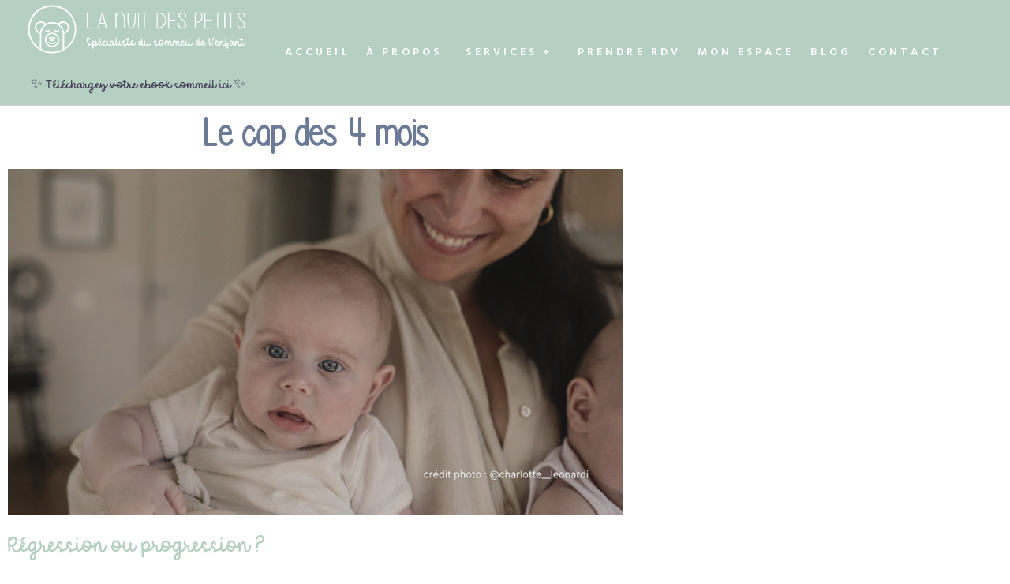

--- FILE ---
content_type: text/html; charset=UTF-8
request_url: https://lanuitdespetits.com/le-cap-des-4-mois-regression-ou-progression/
body_size: 38651
content:
<!doctype html><html lang="fr-FR"><head><meta charset="UTF-8"><meta name="viewport" content="width=device-width, initial-scale=1"><link rel="stylesheet" id="ao_optimized_gfonts" href="https://fonts.googleapis.com/css?family=Roboto:100,100italic,200,200italic,300,300italic,400,400italic,500,500italic,600,600italic,700,700italic,800,800italic,900,900italic%7CRoboto+Slab:100,100italic,200,200italic,300,300italic,400,400italic,500,500italic,600,600italic,700,700italic,800,800italic,900,900italic%7CHind:100,100italic,200,200italic,300,300italic,400,400italic,500,500italic,600,600italic,700,700italic,800,800italic,900,900italic&amp;display=swap"><link rel="profile" href="https://gmpg.org/xfn/11"><meta name='robots' content='index, follow, max-image-preview:large, max-snippet:-1, max-video-preview:-1' /><link media="all" href="https://lanuitdespetits.com/wp-content/cache/autoptimize/css/autoptimize_d236a13b6e621d7c8f7010e05bfa797f.css" rel="stylesheet"><title>Le Cap des 4 mois : régression ou progression &#8226; La Nuit Des Petits</title><meta name="description" content="Le cap des 4 mois s&#039;accompagne souvent d&#039;une période de régression du sommeil. Alors, comment accompagner au mieux votre enfant ?" /><link rel="canonical" href="https://lanuitdespetits.com/le-cap-des-4-mois-regression-ou-progression/" /><meta property="og:locale" content="fr_FR" /><meta property="og:type" content="article" /><meta property="og:title" content="Le Cap des 4 mois : régression ou progression &#8226; La Nuit Des Petits" /><meta property="og:description" content="Le cap des 4 mois s&#039;accompagne souvent d&#039;une période de régression du sommeil. Alors, comment accompagner au mieux votre enfant ?" /><meta property="og:url" content="https://lanuitdespetits.com/le-cap-des-4-mois-regression-ou-progression/" /><meta property="og:site_name" content="La Nuit Des Petits" /><meta property="article:publisher" content="https://www.facebook.com/lanuitdespetits/" /><meta property="article:published_time" content="2020-04-23T19:36:31+00:00" /><meta property="article:modified_time" content="2024-01-02T16:14:50+00:00" /><meta property="og:image" content="https://lanuitdespetits.com/wp-content/uploads/2020/04/Design-sans-titre-7-1024x1024.png" /><meta property="og:image:width" content="1024" /><meta property="og:image:height" content="1024" /><meta property="og:image:type" content="image/png" /><meta name="author" content="admin1058" /><meta name="twitter:card" content="summary_large_image" /><meta name="twitter:label1" content="Écrit par" /><meta name="twitter:data1" content="admin1058" /><meta name="twitter:label2" content="Durée de lecture estimée" /><meta name="twitter:data2" content="5 minutes" /> <script type="application/ld+json" class="yoast-schema-graph">{"@context":"https://schema.org","@graph":[{"@type":"Article","@id":"https://lanuitdespetits.com/le-cap-des-4-mois-regression-ou-progression/#article","isPartOf":{"@id":"https://lanuitdespetits.com/le-cap-des-4-mois-regression-ou-progression/"},"author":{"name":"admin1058","@id":"https://lanuitdespetits.com/#/schema/person/1b816383b9274b0f2fa26e3d88f32944"},"headline":"Le Cap des 4 mois : régression ou progression","datePublished":"2020-04-23T19:36:31+00:00","dateModified":"2024-01-02T16:14:50+00:00","mainEntityOfPage":{"@id":"https://lanuitdespetits.com/le-cap-des-4-mois-regression-ou-progression/"},"wordCount":828,"publisher":{"@id":"https://lanuitdespetits.com/#organization"},"image":{"@id":"https://lanuitdespetits.com/le-cap-des-4-mois-regression-ou-progression/#primaryimage"},"thumbnailUrl":"https://lanuitdespetits.com/wp-content/uploads/2020/04/Design-sans-titre-7-e1704212035673.png","keywords":["aider bébé à dormir","bébé se réveille","comment faire dormir bébé","les nuits completes","régression des 4 mois","troubles du sommeil"],"inLanguage":"fr-FR"},{"@type":"WebPage","@id":"https://lanuitdespetits.com/le-cap-des-4-mois-regression-ou-progression/","url":"https://lanuitdespetits.com/le-cap-des-4-mois-regression-ou-progression/","name":"Le Cap des 4 mois : régression ou progression &#8226; La Nuit Des Petits","isPartOf":{"@id":"https://lanuitdespetits.com/#website"},"primaryImageOfPage":{"@id":"https://lanuitdespetits.com/le-cap-des-4-mois-regression-ou-progression/#primaryimage"},"image":{"@id":"https://lanuitdespetits.com/le-cap-des-4-mois-regression-ou-progression/#primaryimage"},"thumbnailUrl":"https://lanuitdespetits.com/wp-content/uploads/2020/04/Design-sans-titre-7-e1704212035673.png","datePublished":"2020-04-23T19:36:31+00:00","dateModified":"2024-01-02T16:14:50+00:00","description":"Le cap des 4 mois s'accompagne souvent d'une période de régression du sommeil. Alors, comment accompagner au mieux votre enfant ?","breadcrumb":{"@id":"https://lanuitdespetits.com/le-cap-des-4-mois-regression-ou-progression/#breadcrumb"},"inLanguage":"fr-FR","potentialAction":[{"@type":"ReadAction","target":["https://lanuitdespetits.com/le-cap-des-4-mois-regression-ou-progression/"]}]},{"@type":"ImageObject","inLanguage":"fr-FR","@id":"https://lanuitdespetits.com/le-cap-des-4-mois-regression-ou-progression/#primaryimage","url":"https://lanuitdespetits.com/wp-content/uploads/2020/04/Design-sans-titre-7-e1704212035673.png","contentUrl":"https://lanuitdespetits.com/wp-content/uploads/2020/04/Design-sans-titre-7-e1704212035673.png","width":800,"height":800,"caption":"regression sommeil bebe 4 mois"},{"@type":"BreadcrumbList","@id":"https://lanuitdespetits.com/le-cap-des-4-mois-regression-ou-progression/#breadcrumb","itemListElement":[{"@type":"ListItem","position":1,"name":"Accueil","item":"https://lanuitdespetits.com/"},{"@type":"ListItem","position":2,"name":"Le Cap des 4 mois : régression ou progression"}]},{"@type":"WebSite","@id":"https://lanuitdespetits.com/#website","url":"https://lanuitdespetits.com/","name":"La Nuit Des Petits","description":"Spécialiste du sommeil de l&#039;enfant","publisher":{"@id":"https://lanuitdespetits.com/#organization"},"potentialAction":[{"@type":"SearchAction","target":{"@type":"EntryPoint","urlTemplate":"https://lanuitdespetits.com/?s={search_term_string}"},"query-input":{"@type":"PropertyValueSpecification","valueRequired":true,"valueName":"search_term_string"}}],"inLanguage":"fr-FR"},{"@type":"Organization","@id":"https://lanuitdespetits.com/#organization","name":"La nuit des petits","url":"https://lanuitdespetits.com/","logo":{"@type":"ImageObject","inLanguage":"fr-FR","@id":"https://lanuitdespetits.com/#/schema/logo/image/","url":"https://lanuitdespetits.com/wp-content/uploads/2019/11/logo-vert.png","contentUrl":"https://lanuitdespetits.com/wp-content/uploads/2019/11/logo-vert.png","width":1024,"height":1024,"caption":"La nuit des petits"},"image":{"@id":"https://lanuitdespetits.com/#/schema/logo/image/"},"sameAs":["https://www.facebook.com/lanuitdespetits/","https://www.instagram.com/lanuitdespetits/"]},{"@type":"Person","@id":"https://lanuitdespetits.com/#/schema/person/1b816383b9274b0f2fa26e3d88f32944","name":"admin1058","image":{"@type":"ImageObject","inLanguage":"fr-FR","@id":"https://lanuitdespetits.com/#/schema/person/image/","url":"https://secure.gravatar.com/avatar/9528cd5c2011796b81e8e393e4d088a6c87f635e032c7aea56e34fc2a8b356c3?s=96&d=mm&r=g","contentUrl":"https://secure.gravatar.com/avatar/9528cd5c2011796b81e8e393e4d088a6c87f635e032c7aea56e34fc2a8b356c3?s=96&d=mm&r=g","caption":"admin1058"}}]}</script> <link rel='dns-prefetch' href='//client.crisp.chat' /><link rel='dns-prefetch' href='//www.googletagmanager.com' /><link href='https://fonts.gstatic.com' crossorigin='anonymous' rel='preconnect' /><link rel="alternate" type="application/rss+xml" title="La Nuit Des Petits &raquo; Flux" href="https://lanuitdespetits.com/feed/" /><link rel="alternate" type="application/rss+xml" title="La Nuit Des Petits &raquo; Flux des commentaires" href="https://lanuitdespetits.com/comments/feed/" /><link rel="alternate" type="application/rss+xml" title="La Nuit Des Petits &raquo; Le Cap des 4 mois : régression ou progression Flux des commentaires" href="https://lanuitdespetits.com/le-cap-des-4-mois-regression-ou-progression/feed/" /><link rel="alternate" title="oEmbed (JSON)" type="application/json+oembed" href="https://lanuitdespetits.com/wp-json/oembed/1.0/embed?url=https%3A%2F%2Flanuitdespetits.com%2Fle-cap-des-4-mois-regression-ou-progression%2F" /><link rel="alternate" title="oEmbed (XML)" type="text/xml+oembed" href="https://lanuitdespetits.com/wp-json/oembed/1.0/embed?url=https%3A%2F%2Flanuitdespetits.com%2Fle-cap-des-4-mois-regression-ou-progression%2F&#038;format=xml" /><link rel='stylesheet' id='uaf_client_css-css' href='https://lanuitdespetits.com/wp-content/cache/autoptimize/css/autoptimize_single_f05305649b6c9b82af6b0911b46582df.css' media='all' /><link rel='stylesheet' id='elementor-post-992-css' href='https://lanuitdespetits.com/wp-content/cache/autoptimize/css/autoptimize_single_35bef4f17e113ace480c9b3b9f226861.css' media='all' /><link rel='stylesheet' id='elementor-post-1068-css' href='https://lanuitdespetits.com/wp-content/cache/autoptimize/css/autoptimize_single_580068baffb2db90d8219fe034948c7c.css' media='all' /><link rel='stylesheet' id='elementor-post-63-css' href='https://lanuitdespetits.com/wp-content/cache/autoptimize/css/autoptimize_single_eae778e41b27fd8225982a3175b487d8.css' media='all' /><link rel='stylesheet' id='elementor-post-145-css' href='https://lanuitdespetits.com/wp-content/cache/autoptimize/css/autoptimize_single_44ad5923db76046db9f49b1f69a8996b.css' media='all' />  <script src="https://lanuitdespetits.com/wp-includes/js/jquery/jquery.min.js" id="jquery-core-js"></script> 
 <script src="https://www.googletagmanager.com/gtag/js?id=GT-PJ46PC8" id="google_gtagjs-js" async></script> <script id="google_gtagjs-js-after">window.dataLayer = window.dataLayer || [];function gtag(){dataLayer.push(arguments);}
gtag("set","linker",{"domains":["lanuitdespetits.com"]});
gtag("js", new Date());
gtag("set", "developer_id.dZTNiMT", true);
gtag("config", "GT-PJ46PC8");
//# sourceURL=google_gtagjs-js-after</script> <link rel="https://api.w.org/" href="https://lanuitdespetits.com/wp-json/" /><link rel="alternate" title="JSON" type="application/json" href="https://lanuitdespetits.com/wp-json/wp/v2/posts/1068" /><link rel="EditURI" type="application/rsd+xml" title="RSD" href="https://lanuitdespetits.com/xmlrpc.php?rsd" /><meta name="generator" content="WordPress 6.9" /><link rel='shortlink' href='https://lanuitdespetits.com/?p=1068' /><meta name="generator" content="Site Kit by Google 1.168.0" /><meta name="google-site-verification" content="-AthvBnt4dCfIq1uGIOYjvUSwgE_xuOIXgBfUL7GeTI" /> <script>(function(h,o,t,j,a,r){
			h.hj=h.hj||function(){(h.hj.q=h.hj.q||[]).push(arguments)};
			h._hjSettings={hjid:1559081,hjsv:5};
			a=o.getElementsByTagName('head')[0];
			r=o.createElement('script');r.async=1;
			r.src=t+h._hjSettings.hjid+j+h._hjSettings.hjsv;
			a.appendChild(r);
		})(window,document,'//static.hotjar.com/c/hotjar-','.js?sv=');</script> <meta name="generator" content="Elementor 3.34.0; features: additional_custom_breakpoints; settings: css_print_method-external, google_font-enabled, font_display-auto">  <script>( function( w, d, s, l, i ) {
				w[l] = w[l] || [];
				w[l].push( {'gtm.start': new Date().getTime(), event: 'gtm.js'} );
				var f = d.getElementsByTagName( s )[0],
					j = d.createElement( s ), dl = l != 'dataLayer' ? '&l=' + l : '';
				j.async = true;
				j.src = 'https://www.googletagmanager.com/gtm.js?id=' + i + dl;
				f.parentNode.insertBefore( j, f );
			} )( window, document, 'script', 'dataLayer', 'GTM-5PZZ325' );</script> <link rel="icon" href="https://lanuitdespetits.com/wp-content/uploads/2019/11/cropped-logo-bleu-fonce╠ü-32x32.png" sizes="32x32" /><link rel="icon" href="https://lanuitdespetits.com/wp-content/uploads/2019/11/cropped-logo-bleu-fonce╠ü-192x192.png" sizes="192x192" /><link rel="apple-touch-icon" href="https://lanuitdespetits.com/wp-content/uploads/2019/11/cropped-logo-bleu-fonce╠ü-180x180.png" /><meta name="msapplication-TileImage" content="https://lanuitdespetits.com/wp-content/uploads/2019/11/cropped-logo-bleu-fonce╠ü-270x270.png" /></head><body class="wp-singular post-template post-template-elementor_header_footer single single-post postid-1068 single-format-standard wp-custom-logo wp-embed-responsive wp-theme-hello-elementor hello-elementor-default elementor-default elementor-template-full-width elementor-kit-992 elementor-page elementor-page-1068"> <noscript> <iframe src="https://www.googletagmanager.com/ns.html?id=GTM-5PZZ325" height="0" width="0" style="display:none;visibility:hidden"></iframe> </noscript> <a class="skip-link screen-reader-text" href="#content">Aller au contenu</a><header data-elementor-type="header" data-elementor-id="63" class="elementor elementor-63 elementor-location-header" data-elementor-post-type="elementor_library"><header class="elementor-section elementor-top-section elementor-element elementor-element-df02677 elementor-section-content-middle elementor-section-full_width elementor-section-height-default elementor-section-height-default" data-id="df02677" data-element_type="section" data-settings="{&quot;background_background&quot;:&quot;classic&quot;,&quot;sticky&quot;:&quot;top&quot;,&quot;sticky_on&quot;:[&quot;desktop&quot;,&quot;tablet&quot;,&quot;mobile&quot;],&quot;sticky_offset&quot;:0,&quot;sticky_effects_offset&quot;:0,&quot;sticky_anchor_link_offset&quot;:0}"><div class="elementor-container elementor-column-gap-no"><div class="elementor-column elementor-col-33 elementor-top-column elementor-element elementor-element-3740305" data-id="3740305" data-element_type="column" data-settings="{&quot;background_background&quot;:&quot;classic&quot;}"><div class="elementor-widget-wrap elementor-element-populated"><div class="elementor-element elementor-element-dd0d066 elementor-widget elementor-widget-theme-site-logo elementor-widget-image" data-id="dd0d066" data-element_type="widget" data-widget_type="theme-site-logo.default"><div class="elementor-widget-container"> <a href="https://lanuitdespetits.com"> <img fetchpriority="high" width="6784" height="1500" src="https://lanuitdespetits.com/wp-content/uploads/2019/11/cropped-logo-texte-blanc-1.png" class="attachment-full size-full wp-image-174" alt="" srcset="https://lanuitdespetits.com/wp-content/uploads/2019/11/cropped-logo-texte-blanc-1.png 6784w, https://lanuitdespetits.com/wp-content/uploads/2019/11/cropped-logo-texte-blanc-1-300x66.png 300w, https://lanuitdespetits.com/wp-content/uploads/2019/11/cropped-logo-texte-blanc-1-768x170.png 768w, https://lanuitdespetits.com/wp-content/uploads/2019/11/cropped-logo-texte-blanc-1-1024x226.png 1024w" sizes="(max-width: 6784px) 100vw, 6784px" /> </a></div></div><div class="elementor-element elementor-element-dc5c326 elementor-align-center elementor-button-info elementor-tablet-align-right elementor-mobile-align-right elementor-invisible elementor-widget elementor-widget-button" data-id="dc5c326" data-element_type="widget" data-settings="{&quot;_animation&quot;:&quot;fadeInLeft&quot;}" data-widget_type="button.default"><div class="elementor-widget-container"><div class="elementor-button-wrapper"> <a class="elementor-button elementor-button-link elementor-size-xs" href="https://lanuitsdespetits.systeme.io/ebook5conseilssommeilbebe"> <span class="elementor-button-content-wrapper"> <span class="elementor-button-text">✨ Téléchargez votre ebook sommeil ici ✨</span> </span> </a></div></div></div></div></div><div class="elementor-column elementor-col-66 elementor-top-column elementor-element elementor-element-1a78e1e" data-id="1a78e1e" data-element_type="column"><div class="elementor-widget-wrap elementor-element-populated"><div class="elementor-element elementor-element-c7c2520 elementor-nav-menu__align-justify elementor-nav-menu--stretch elementor-widget__width-initial elementor-nav-menu--dropdown-tablet elementor-nav-menu__text-align-aside elementor-nav-menu--toggle elementor-nav-menu--burger elementor-widget elementor-widget-nav-menu" data-id="c7c2520" data-element_type="widget" data-settings="{&quot;full_width&quot;:&quot;stretch&quot;,&quot;submenu_icon&quot;:{&quot;value&quot;:&quot;&lt;i class=\&quot;\&quot; aria-hidden=\&quot;true\&quot;&gt;&lt;\/i&gt;&quot;,&quot;library&quot;:&quot;&quot;},&quot;layout&quot;:&quot;horizontal&quot;,&quot;toggle&quot;:&quot;burger&quot;}" data-widget_type="nav-menu.default"><div class="elementor-widget-container"><nav aria-label="Menu" class="elementor-nav-menu--main elementor-nav-menu__container elementor-nav-menu--layout-horizontal e--pointer-underline e--animation-slide"><ul id="menu-1-c7c2520" class="elementor-nav-menu"><li class="menu-item menu-item-type-post_type menu-item-object-page menu-item-home menu-item-68"><a href="https://lanuitdespetits.com/" class="elementor-item">ACCUEIL</a></li><li class="menu-item menu-item-type-custom menu-item-object-custom menu-item-has-children menu-item-2659"><a href="#" class="elementor-item elementor-item-anchor">À PROPOS</a><ul class="sub-menu elementor-nav-menu--dropdown"><li class="menu-item menu-item-type-post_type menu-item-object-page menu-item-1441"><a href="https://lanuitdespetits.com/a-propos/notre-approche/" class="elementor-sub-item">Notre Approche</a></li><li class="menu-item menu-item-type-post_type menu-item-object-page menu-item-has-children menu-item-1424"><a href="https://lanuitdespetits.com/a-propos/notre-equipe-specialiste-du-sommeil/" class="elementor-sub-item">Notre Equipe</a><ul class="sub-menu elementor-nav-menu--dropdown"><li class="menu-item menu-item-type-post_type menu-item-object-page menu-item-1427"><a href="https://lanuitdespetits.com/a-propos/notre-equipe-specialiste-du-sommeil/sandra-consultante-en-sommeil/" class="elementor-sub-item">» Sandra</a></li><li class="menu-item menu-item-type-post_type menu-item-object-page menu-item-6424"><a href="https://lanuitdespetits.com/a-propos/notre-equipe-specialiste-du-sommeil/tracy-consultante-en-sommeil/" class="elementor-sub-item">» Tracy</a></li><li class="menu-item menu-item-type-post_type menu-item-object-page menu-item-5800"><a href="https://lanuitdespetits.com/a-propos/notre-equipe-specialiste-du-sommeil/ariane-consultante-en-sommeil/" class="elementor-sub-item">» Ariane</a></li></ul></li></ul></li><li class="menu-item menu-item-type-post_type menu-item-object-page menu-item-has-children menu-item-95"><a href="https://lanuitdespetits.com/services-tarifs/" class="elementor-item">SERVICES +</a><ul class="sub-menu elementor-nav-menu--dropdown"><li class="menu-item menu-item-type-post_type menu-item-object-page menu-item-111"><a href="https://lanuitdespetits.com/services-tarifs/nouveau-ne-0-3-mois/" class="elementor-sub-item">» Nouveau-né (0 – 3 mois)</a></li><li class="menu-item menu-item-type-post_type menu-item-object-page menu-item-113"><a href="https://lanuitdespetits.com/services-tarifs/bebe-4-18-mois/" class="elementor-sub-item">» Bébé (4 – 18 mois)</a></li><li class="menu-item menu-item-type-post_type menu-item-object-page menu-item-112"><a href="https://lanuitdespetits.com/services-tarifs/jeune-enfant-19-mois-6-ans/" class="elementor-sub-item">» Jeune enfant (19 mois – 6 ans)</a></li><li class="menu-item menu-item-type-post_type menu-item-object-page menu-item-4387"><a href="https://lanuitdespetits.com/services-tarifs/stage_bebe_nutrition_et_sommeil/" class="elementor-sub-item">» Le stage 0-6 mois (VOD)</a></li><li class="menu-item menu-item-type-post_type menu-item-object-page menu-item-2469"><a href="https://lanuitdespetits.com/services-tarifs/conferences_ateliers_sommeil/" class="elementor-sub-item">» Conférences &#038; Ateliers</a></li><li class="menu-item menu-item-type-post_type menu-item-object-page menu-item-5325"><a href="https://lanuitdespetits.com/traintrain_du_dodo_routine_du_soir/" class="elementor-sub-item">» Le train-train du dodo</a></li><li class="menu-item menu-item-type-post_type menu-item-object-page menu-item-5498"><a href="https://lanuitdespetits.com/services-tarifs/coaching-parental-entreprise/" class="elementor-sub-item">» ENTREPRISES</a></li></ul></li><li class="menu-item menu-item-type-post_type menu-item-object-page menu-item-4700"><a href="https://lanuitdespetits.com/services-tarifs/premiere-consultation-gratuite/" class="elementor-item">PRENDRE RDV</a></li><li class="menu-item menu-item-type-post_type menu-item-object-page menu-item-2047"><a href="https://lanuitdespetits.com/suivi-sommeil-de-mon-enfant/" class="elementor-item">MON ESPACE</a></li><li class="menu-item menu-item-type-post_type menu-item-object-page menu-item-94"><a href="https://lanuitdespetits.com/blog/" class="elementor-item">BLOG</a></li><li class="menu-item menu-item-type-post_type menu-item-object-page menu-item-92"><a href="https://lanuitdespetits.com/contact/" class="elementor-item">CONTACT</a></li></ul></nav><div class="elementor-menu-toggle" role="button" tabindex="0" aria-label="Permuter le menu" aria-expanded="false"> <i aria-hidden="true" role="presentation" class="elementor-menu-toggle__icon--open eicon-menu-bar"></i><i aria-hidden="true" role="presentation" class="elementor-menu-toggle__icon--close eicon-close"></i></div><nav class="elementor-nav-menu--dropdown elementor-nav-menu__container" aria-hidden="true"><ul id="menu-2-c7c2520" class="elementor-nav-menu"><li class="menu-item menu-item-type-post_type menu-item-object-page menu-item-home menu-item-68"><a href="https://lanuitdespetits.com/" class="elementor-item" tabindex="-1">ACCUEIL</a></li><li class="menu-item menu-item-type-custom menu-item-object-custom menu-item-has-children menu-item-2659"><a href="#" class="elementor-item elementor-item-anchor" tabindex="-1">À PROPOS</a><ul class="sub-menu elementor-nav-menu--dropdown"><li class="menu-item menu-item-type-post_type menu-item-object-page menu-item-1441"><a href="https://lanuitdespetits.com/a-propos/notre-approche/" class="elementor-sub-item" tabindex="-1">Notre Approche</a></li><li class="menu-item menu-item-type-post_type menu-item-object-page menu-item-has-children menu-item-1424"><a href="https://lanuitdespetits.com/a-propos/notre-equipe-specialiste-du-sommeil/" class="elementor-sub-item" tabindex="-1">Notre Equipe</a><ul class="sub-menu elementor-nav-menu--dropdown"><li class="menu-item menu-item-type-post_type menu-item-object-page menu-item-1427"><a href="https://lanuitdespetits.com/a-propos/notre-equipe-specialiste-du-sommeil/sandra-consultante-en-sommeil/" class="elementor-sub-item" tabindex="-1">» Sandra</a></li><li class="menu-item menu-item-type-post_type menu-item-object-page menu-item-6424"><a href="https://lanuitdespetits.com/a-propos/notre-equipe-specialiste-du-sommeil/tracy-consultante-en-sommeil/" class="elementor-sub-item" tabindex="-1">» Tracy</a></li><li class="menu-item menu-item-type-post_type menu-item-object-page menu-item-5800"><a href="https://lanuitdespetits.com/a-propos/notre-equipe-specialiste-du-sommeil/ariane-consultante-en-sommeil/" class="elementor-sub-item" tabindex="-1">» Ariane</a></li></ul></li></ul></li><li class="menu-item menu-item-type-post_type menu-item-object-page menu-item-has-children menu-item-95"><a href="https://lanuitdespetits.com/services-tarifs/" class="elementor-item" tabindex="-1">SERVICES +</a><ul class="sub-menu elementor-nav-menu--dropdown"><li class="menu-item menu-item-type-post_type menu-item-object-page menu-item-111"><a href="https://lanuitdespetits.com/services-tarifs/nouveau-ne-0-3-mois/" class="elementor-sub-item" tabindex="-1">» Nouveau-né (0 – 3 mois)</a></li><li class="menu-item menu-item-type-post_type menu-item-object-page menu-item-113"><a href="https://lanuitdespetits.com/services-tarifs/bebe-4-18-mois/" class="elementor-sub-item" tabindex="-1">» Bébé (4 – 18 mois)</a></li><li class="menu-item menu-item-type-post_type menu-item-object-page menu-item-112"><a href="https://lanuitdespetits.com/services-tarifs/jeune-enfant-19-mois-6-ans/" class="elementor-sub-item" tabindex="-1">» Jeune enfant (19 mois – 6 ans)</a></li><li class="menu-item menu-item-type-post_type menu-item-object-page menu-item-4387"><a href="https://lanuitdespetits.com/services-tarifs/stage_bebe_nutrition_et_sommeil/" class="elementor-sub-item" tabindex="-1">» Le stage 0-6 mois (VOD)</a></li><li class="menu-item menu-item-type-post_type menu-item-object-page menu-item-2469"><a href="https://lanuitdespetits.com/services-tarifs/conferences_ateliers_sommeil/" class="elementor-sub-item" tabindex="-1">» Conférences &#038; Ateliers</a></li><li class="menu-item menu-item-type-post_type menu-item-object-page menu-item-5325"><a href="https://lanuitdespetits.com/traintrain_du_dodo_routine_du_soir/" class="elementor-sub-item" tabindex="-1">» Le train-train du dodo</a></li><li class="menu-item menu-item-type-post_type menu-item-object-page menu-item-5498"><a href="https://lanuitdespetits.com/services-tarifs/coaching-parental-entreprise/" class="elementor-sub-item" tabindex="-1">» ENTREPRISES</a></li></ul></li><li class="menu-item menu-item-type-post_type menu-item-object-page menu-item-4700"><a href="https://lanuitdespetits.com/services-tarifs/premiere-consultation-gratuite/" class="elementor-item" tabindex="-1">PRENDRE RDV</a></li><li class="menu-item menu-item-type-post_type menu-item-object-page menu-item-2047"><a href="https://lanuitdespetits.com/suivi-sommeil-de-mon-enfant/" class="elementor-item" tabindex="-1">MON ESPACE</a></li><li class="menu-item menu-item-type-post_type menu-item-object-page menu-item-94"><a href="https://lanuitdespetits.com/blog/" class="elementor-item" tabindex="-1">BLOG</a></li><li class="menu-item menu-item-type-post_type menu-item-object-page menu-item-92"><a href="https://lanuitdespetits.com/contact/" class="elementor-item" tabindex="-1">CONTACT</a></li></ul></nav></div></div></div></div></div></header></header><div data-elementor-type="wp-post" data-elementor-id="1068" class="elementor elementor-1068" data-elementor-post-type="post"><section class="elementor-section elementor-top-section elementor-element elementor-element-db8a85c elementor-section-boxed elementor-section-height-default elementor-section-height-default" data-id="db8a85c" data-element_type="section"><div class="elementor-container elementor-column-gap-default"><div class="elementor-column elementor-col-100 elementor-top-column elementor-element elementor-element-5f337f0" data-id="5f337f0" data-element_type="column"><div class="elementor-widget-wrap elementor-element-populated"><div class="elementor-element elementor-element-c47f6a8 elementor-widget elementor-widget-heading" data-id="c47f6a8" data-element_type="widget" data-widget_type="heading.default"><div class="elementor-widget-container"><h1 class="elementor-heading-title elementor-size-default">Le cap des 4 mois</h1></div></div><div class="elementor-element elementor-element-fda894d elementor-widget elementor-widget-image" data-id="fda894d" data-element_type="widget" data-widget_type="image.default"><div class="elementor-widget-container"> <noscript><img decoding="async" width="800" height="451" src="https://lanuitdespetits.com/wp-content/uploads/2020/04/email-auto-LNDP-18-1024x577.png" class="attachment-large size-large wp-image-5433" alt="regression sommeil bebe 4 mois" srcset="https://lanuitdespetits.com/wp-content/uploads/2020/04/email-auto-LNDP-18-1024x577.png 1024w, https://lanuitdespetits.com/wp-content/uploads/2020/04/email-auto-LNDP-18-300x169.png 300w, https://lanuitdespetits.com/wp-content/uploads/2020/04/email-auto-LNDP-18-768x433.png 768w, https://lanuitdespetits.com/wp-content/uploads/2020/04/email-auto-LNDP-18-1536x865.png 1536w, https://lanuitdespetits.com/wp-content/uploads/2020/04/email-auto-LNDP-18.png 1640w" sizes="(max-width: 800px) 100vw, 800px" /></noscript><img decoding="async" width="800" height="451" src='data:image/svg+xml,%3Csvg%20xmlns=%22http://www.w3.org/2000/svg%22%20viewBox=%220%200%20800%20451%22%3E%3C/svg%3E' data-src="https://lanuitdespetits.com/wp-content/uploads/2020/04/email-auto-LNDP-18-1024x577.png" class="lazyload attachment-large size-large wp-image-5433" alt="regression sommeil bebe 4 mois" data-srcset="https://lanuitdespetits.com/wp-content/uploads/2020/04/email-auto-LNDP-18-1024x577.png 1024w, https://lanuitdespetits.com/wp-content/uploads/2020/04/email-auto-LNDP-18-300x169.png 300w, https://lanuitdespetits.com/wp-content/uploads/2020/04/email-auto-LNDP-18-768x433.png 768w, https://lanuitdespetits.com/wp-content/uploads/2020/04/email-auto-LNDP-18-1536x865.png 1536w, https://lanuitdespetits.com/wp-content/uploads/2020/04/email-auto-LNDP-18.png 1640w" data-sizes="(max-width: 800px) 100vw, 800px" /></div></div></div></div></div></section><section class="elementor-section elementor-top-section elementor-element elementor-element-6412f98 elementor-section-boxed elementor-section-height-default elementor-section-height-default" data-id="6412f98" data-element_type="section"><div class="elementor-container elementor-column-gap-default"><div class="elementor-column elementor-col-100 elementor-top-column elementor-element elementor-element-8abb6f2" data-id="8abb6f2" data-element_type="column"><div class="elementor-widget-wrap elementor-element-populated"><div class="elementor-element elementor-element-95c0def elementor-widget elementor-widget-heading" data-id="95c0def" data-element_type="widget" data-widget_type="heading.default"><div class="elementor-widget-container"><h2 class="elementor-heading-title elementor-size-default">Régression ou progression ?</h2></div></div></div></div></div></section><section class="elementor-section elementor-top-section elementor-element elementor-element-d2eeefe elementor-section-boxed elementor-section-height-default elementor-section-height-default" data-id="d2eeefe" data-element_type="section"><div class="elementor-container elementor-column-gap-default"><div class="elementor-column elementor-col-100 elementor-top-column elementor-element elementor-element-28defd9" data-id="28defd9" data-element_type="column"><div class="elementor-widget-wrap elementor-element-populated"><div class="elementor-element elementor-element-c0e37c7 elementor-widget elementor-widget-text-editor" data-id="c0e37c7" data-element_type="widget" data-widget_type="text-editor.default"><div class="elementor-widget-container"><p>Vers la fin du 2ème mois les nuits de bébé s&rsquo;allongent pour le plus grand bonheur des parents. Puis arrive <strong>le cap des 4 mois</strong>, <strong>bébé se réveille</strong> plus souvent voire beaucoup plus souvent.</p></div></div></div></div></div></section><section class="elementor-section elementor-top-section elementor-element elementor-element-3c3fae3 elementor-section-boxed elementor-section-height-default elementor-section-height-default" data-id="3c3fae3" data-element_type="section"><div class="elementor-container elementor-column-gap-default"><div class="elementor-column elementor-col-100 elementor-top-column elementor-element elementor-element-e902c88" data-id="e902c88" data-element_type="column"><div class="elementor-widget-wrap elementor-element-populated"><div class="elementor-element elementor-element-dae1901 elementor-widget elementor-widget-heading" data-id="dae1901" data-element_type="widget" data-widget_type="heading.default"><div class="elementor-widget-container"><h2 class="elementor-heading-title elementor-size-default">Que se passe-t-il ?</h2></div></div></div></div></div></section><section class="elementor-section elementor-top-section elementor-element elementor-element-9627e0b elementor-section-boxed elementor-section-height-default elementor-section-height-default" data-id="9627e0b" data-element_type="section"><div class="elementor-container elementor-column-gap-default"><div class="elementor-column elementor-col-100 elementor-top-column elementor-element elementor-element-43bf1b0" data-id="43bf1b0" data-element_type="column"><div class="elementor-widget-wrap elementor-element-populated"><div class="elementor-element elementor-element-cbdbe5d elementor-widget elementor-widget-text-editor" data-id="cbdbe5d" data-element_type="widget" data-widget_type="text-editor.default"><div class="elementor-widget-container"><p>Le nouveau-né a un cycle de sommeil très particulier dit biphasique, il alterne les phases de <strong>sommeil agité</strong> et de <strong>sommeil calme</strong>.</p><p>Entre 3 et 4 mois, une <strong>réorganisation des cycles du sommeil</strong> s&rsquo;opère. Les cycles composés alors de 2 phases évoluent et passent à <strong>4 phases</strong> (comme ceux des adultes) :</p><blockquote><p>&gt;Endormissement<br />&gt;&gt;Sommeil Lent Léger<br />&gt;&gt;&gt;Sommeil Lent Profond (ex-sommeil calme)<br />&gt;&gt;&gt;&gt;Sommeil Paradoxal (ex-sommeil agité)</p></blockquote><p><strong>Entre 2 cycles</strong>, le sommeil de bébé est alors léger et il peut y avoir <strong>des micro-réveils</strong> plus fréquents (et donc des pleurs).</p></div></div></div></div></div></section><section class="elementor-section elementor-top-section elementor-element elementor-element-b1d0c5f elementor-section-boxed elementor-section-height-default elementor-section-height-default" data-id="b1d0c5f" data-element_type="section"><div class="elementor-container elementor-column-gap-default"><div class="elementor-column elementor-col-100 elementor-top-column elementor-element elementor-element-cb90e02" data-id="cb90e02" data-element_type="column"><div class="elementor-widget-wrap elementor-element-populated"><div class="elementor-element elementor-element-d1f8538 elementor-widget elementor-widget-spacer" data-id="d1f8538" data-element_type="widget" data-widget_type="spacer.default"><div class="elementor-widget-container"><div class="elementor-spacer"><div class="elementor-spacer-inner"></div></div></div></div><div class="elementor-element elementor-element-80bb13c elementor-widget elementor-widget-shortcode" data-id="80bb13c" data-element_type="widget" data-widget_type="shortcode.default"><div class="elementor-widget-container"><div class="elementor-shortcode"><div id="sb_instagram"  class="sbi sbi_mob_col_3 sbi_tab_col_3 sbi_col_4 sbi_width_resp sbi_palette_custom_1" style="padding-bottom: 10px;"	 data-feedid="*1"  data-res="auto" data-cols="4" data-colsmobile="3" data-colstablet="3" data-num="8" data-nummobile="6" data-item-padding="5"	 data-shortcode-atts="{&quot;feed&quot;:&quot;1&quot;}"  data-postid="1068" data-locatornonce="0bf25177df" data-imageaspectratio="1:1" data-sbi-flags="favorLocal"><div class="sb_instagram_header  sbi_large sbi_header_palette_custom_1"   > <a class="sbi_header_link" target="_blank"
 rel="nofollow noopener" href="https://www.instagram.com/lanuitdespetits/" title="@lanuitdespetits"><div class="sbi_header_text"><div class="sbi_header_img"  data-avatar-url="https://scontent-bru2-1.xx.fbcdn.net/v/t51.2885-15/470898221_966040488720435_6553572822052183337_n.jpg?_nc_cat=100&amp;ccb=1-7&amp;_nc_sid=7d201b&amp;_nc_ohc=uycEJJhZSNEQ7kNvwEfeQW7&amp;_nc_oc=AdnuvrFVUp0ot2vJJiBjMG0d4kr3lBIli8CNarwilHlvmiVYlex6MtDtb8xeRCBnm0I&amp;_nc_zt=23&amp;_nc_ht=scontent-bru2-1.xx&amp;edm=AL-3X8kEAAAA&amp;oh=00_AfqDYbeIGZW0KFXRNut8jadVjyv8eBVQ15SVh1Iu0TbAdA&amp;oe=697FBB0C"><div class="sbi_header_img_hover"  ><svg class="sbi_new_logo fa-instagram fa-w-14" aria-hidden="true" data-fa-processed="" aria-label="Instagram" data-prefix="fab" data-icon="instagram" role="img" viewBox="0 0 448 512"> <path fill="currentColor" d="M224.1 141c-63.6 0-114.9 51.3-114.9 114.9s51.3 114.9 114.9 114.9S339 319.5 339 255.9 287.7 141 224.1 141zm0 189.6c-41.1 0-74.7-33.5-74.7-74.7s33.5-74.7 74.7-74.7 74.7 33.5 74.7 74.7-33.6 74.7-74.7 74.7zm146.4-194.3c0 14.9-12 26.8-26.8 26.8-14.9 0-26.8-12-26.8-26.8s12-26.8 26.8-26.8 26.8 12 26.8 26.8zm76.1 27.2c-1.7-35.9-9.9-67.7-36.2-93.9-26.2-26.2-58-34.4-93.9-36.2-37-2.1-147.9-2.1-184.9 0-35.8 1.7-67.6 9.9-93.9 36.1s-34.4 58-36.2 93.9c-2.1 37-2.1 147.9 0 184.9 1.7 35.9 9.9 67.7 36.2 93.9s58 34.4 93.9 36.2c37 2.1 147.9 2.1 184.9 0 35.9-1.7 67.7-9.9 93.9-36.2 26.2-26.2 34.4-58 36.2-93.9 2.1-37 2.1-147.8 0-184.8zM398.8 388c-7.8 19.6-22.9 34.7-42.6 42.6-29.5 11.7-99.5 9-132.1 9s-102.7 2.6-132.1-9c-19.6-7.8-34.7-22.9-42.6-42.6-11.7-29.5-9-99.5-9-132.1s-2.6-102.7 9-132.1c7.8-19.6 22.9-34.7 42.6-42.6 29.5-11.7 99.5-9 132.1-9s102.7-2.6 132.1 9c19.6 7.8 34.7 22.9 42.6 42.6 11.7 29.5 9 99.5 9 132.1s2.7 102.7-9 132.1z"></path> </svg></div> <noscript><img decoding="async"  src="https://lanuitdespetits.com/wp-content/uploads/sb-instagram-feed-images/lanuitdespetits.webp" alt="" width="50" height="50"></noscript><img class="lazyload" decoding="async"  src='data:image/svg+xml,%3Csvg%20xmlns=%22http://www.w3.org/2000/svg%22%20viewBox=%220%200%2050%2050%22%3E%3C/svg%3E' data-src="https://lanuitdespetits.com/wp-content/uploads/sb-instagram-feed-images/lanuitdespetits.webp" alt="" width="50" height="50"></div><div class="sbi_feedtheme_header_text"><h3>lanuitdespetits</h3><p class="sbi_bio">Bienvenue au pays des jolis rêves ! Rejoignez notre communauté de + de 30.000 parents ♡</p></div></div> </a></div><div id="sbi_images"  style="gap: 10px;"><div class="sbi_item sbi_type_carousel sbi_new sbi_transition"
 id="sbi_17923451325067791" data-date="1747420200"><div class="sbi_photo_wrap"> <a class="sbi_photo" href="https://www.instagram.com/p/DJuX3lAIdm5/" target="_blank" rel="noopener nofollow"
 data-full-res="https://scontent-bru2-1.cdninstagram.com/v/t51.75761-15/498283255_18080204644770203_5473411172721973249_n.jpg?stp=dst-jpg_e35_tt6&#038;_nc_cat=103&#038;ccb=7-5&#038;_nc_sid=18de74&#038;efg=eyJlZmdfdGFnIjoiQ0FST1VTRUxfSVRFTS5iZXN0X2ltYWdlX3VybGdlbi5DMyJ9&#038;_nc_ohc=2T438xfsRBsQ7kNvwHuDeWg&#038;_nc_oc=AdnFVYNEhuf7g9OGyi18oB_IHo1jAmw0STlJmVoUbqRa9wMC4o6GT5EOJYo1P5_EgnQ&#038;_nc_zt=23&#038;_nc_ht=scontent-bru2-1.cdninstagram.com&#038;edm=AM6HXa8EAAAA&#038;_nc_gid=wT2Pa-c699e-YAdxjYFx1A&#038;oh=00_Afrjojzn3ddp0CZ8ZgisYw6O9LdMd6yXN9ni4pspDil4Fw&#038;oe=697FCDEB"
 data-img-src-set="{&quot;d&quot;:&quot;https:\/\/scontent-bru2-1.cdninstagram.com\/v\/t51.75761-15\/498283255_18080204644770203_5473411172721973249_n.jpg?stp=dst-jpg_e35_tt6&amp;_nc_cat=103&amp;ccb=7-5&amp;_nc_sid=18de74&amp;efg=eyJlZmdfdGFnIjoiQ0FST1VTRUxfSVRFTS5iZXN0X2ltYWdlX3VybGdlbi5DMyJ9&amp;_nc_ohc=2T438xfsRBsQ7kNvwHuDeWg&amp;_nc_oc=AdnFVYNEhuf7g9OGyi18oB_IHo1jAmw0STlJmVoUbqRa9wMC4o6GT5EOJYo1P5_EgnQ&amp;_nc_zt=23&amp;_nc_ht=scontent-bru2-1.cdninstagram.com&amp;edm=AM6HXa8EAAAA&amp;_nc_gid=wT2Pa-c699e-YAdxjYFx1A&amp;oh=00_Afrjojzn3ddp0CZ8ZgisYw6O9LdMd6yXN9ni4pspDil4Fw&amp;oe=697FCDEB&quot;,&quot;150&quot;:&quot;https:\/\/scontent-bru2-1.cdninstagram.com\/v\/t51.75761-15\/498283255_18080204644770203_5473411172721973249_n.jpg?stp=dst-jpg_e35_tt6&amp;_nc_cat=103&amp;ccb=7-5&amp;_nc_sid=18de74&amp;efg=eyJlZmdfdGFnIjoiQ0FST1VTRUxfSVRFTS5iZXN0X2ltYWdlX3VybGdlbi5DMyJ9&amp;_nc_ohc=2T438xfsRBsQ7kNvwHuDeWg&amp;_nc_oc=AdnFVYNEhuf7g9OGyi18oB_IHo1jAmw0STlJmVoUbqRa9wMC4o6GT5EOJYo1P5_EgnQ&amp;_nc_zt=23&amp;_nc_ht=scontent-bru2-1.cdninstagram.com&amp;edm=AM6HXa8EAAAA&amp;_nc_gid=wT2Pa-c699e-YAdxjYFx1A&amp;oh=00_Afrjojzn3ddp0CZ8ZgisYw6O9LdMd6yXN9ni4pspDil4Fw&amp;oe=697FCDEB&quot;,&quot;320&quot;:&quot;https:\/\/scontent-bru2-1.cdninstagram.com\/v\/t51.75761-15\/498283255_18080204644770203_5473411172721973249_n.jpg?stp=dst-jpg_e35_tt6&amp;_nc_cat=103&amp;ccb=7-5&amp;_nc_sid=18de74&amp;efg=eyJlZmdfdGFnIjoiQ0FST1VTRUxfSVRFTS5iZXN0X2ltYWdlX3VybGdlbi5DMyJ9&amp;_nc_ohc=2T438xfsRBsQ7kNvwHuDeWg&amp;_nc_oc=AdnFVYNEhuf7g9OGyi18oB_IHo1jAmw0STlJmVoUbqRa9wMC4o6GT5EOJYo1P5_EgnQ&amp;_nc_zt=23&amp;_nc_ht=scontent-bru2-1.cdninstagram.com&amp;edm=AM6HXa8EAAAA&amp;_nc_gid=wT2Pa-c699e-YAdxjYFx1A&amp;oh=00_Afrjojzn3ddp0CZ8ZgisYw6O9LdMd6yXN9ni4pspDil4Fw&amp;oe=697FCDEB&quot;,&quot;640&quot;:&quot;https:\/\/scontent-bru2-1.cdninstagram.com\/v\/t51.75761-15\/498283255_18080204644770203_5473411172721973249_n.jpg?stp=dst-jpg_e35_tt6&amp;_nc_cat=103&amp;ccb=7-5&amp;_nc_sid=18de74&amp;efg=eyJlZmdfdGFnIjoiQ0FST1VTRUxfSVRFTS5iZXN0X2ltYWdlX3VybGdlbi5DMyJ9&amp;_nc_ohc=2T438xfsRBsQ7kNvwHuDeWg&amp;_nc_oc=AdnFVYNEhuf7g9OGyi18oB_IHo1jAmw0STlJmVoUbqRa9wMC4o6GT5EOJYo1P5_EgnQ&amp;_nc_zt=23&amp;_nc_ht=scontent-bru2-1.cdninstagram.com&amp;edm=AM6HXa8EAAAA&amp;_nc_gid=wT2Pa-c699e-YAdxjYFx1A&amp;oh=00_Afrjojzn3ddp0CZ8ZgisYw6O9LdMd6yXN9ni4pspDil4Fw&amp;oe=697FCDEB&quot;}"> <span class="sbi-screenreader">⛔️ STOP aux injonctions ↓  Non, dormir avec ton en</span> <svg class="svg-inline--fa fa-clone fa-w-16 sbi_lightbox_carousel_icon" aria-hidden="true" aria-label="Clone" data-fa-proƒcessed="" data-prefix="far" data-icon="clone" role="img" xmlns="http://www.w3.org/2000/svg" viewBox="0 0 512 512"> <path fill="currentColor" d="M464 0H144c-26.51 0-48 21.49-48 48v48H48c-26.51 0-48 21.49-48 48v320c0 26.51 21.49 48 48 48h320c26.51 0 48-21.49 48-48v-48h48c26.51 0 48-21.49 48-48V48c0-26.51-21.49-48-48-48zM362 464H54a6 6 0 0 1-6-6V150a6 6 0 0 1 6-6h42v224c0 26.51 21.49 48 48 48h224v42a6 6 0 0 1-6 6zm96-96H150a6 6 0 0 1-6-6V54a6 6 0 0 1 6-6h308a6 6 0 0 1 6 6v308a6 6 0 0 1-6 6z"></path> </svg> <noscript><img decoding="async" src="https://lanuitdespetits.com/wp-content/plugins/instagram-feed/img/placeholder.png" alt="⛔️ STOP aux injonctions ↓  Non, dormir avec ton enfant n’est pas mauvais. 
Et personne ne devrait juger les choix que tu fais.  Que ton enfant dorme dans sa chambre ou dans le lit parental, 3 choses essentielles sont à prendre en compte :  1️⃣ Que le besoin de 𝘀𝗲́𝗰𝘂𝗿𝗶𝘁𝗲́ 𝗲́𝗺𝗼𝘁𝗶𝗼𝗻𝗻𝗲𝗹𝗹𝗲 de ton enfant soit comblé  2️⃣ Que la situation actuelle soit en accord avec tes 𝗰𝗵𝗼𝗶𝘅 𝗽𝗮𝗿𝗲𝗻𝘁𝗮𝘂𝘅  3️⃣ Que chacun puisse 𝘀𝗲 𝗿𝗲𝗽𝗼𝘀𝗲𝗿 autant qu’il en a besoin  Ça te parle ?  Si ce post résonne en toi, partage ton expérience en commentaire et envoie ce post à un•e ami•e qui en a besoin ♡  .
.
.
_________________________________  𝗛𝗲𝗹𝗹𝗼 👋, 𝗺𝗼𝗶 𝗰’𝗲𝘀𝘁 𝗦𝗮𝗻𝗱𝗿𝗮, 𝗽𝗿𝗼 𝗱𝗲 𝗹𝗮 𝗽𝗲𝘁𝗶𝘁𝗲 𝗲𝗻𝗳𝗮𝗻𝗰𝗲 👶
𝖩𝖾 𝗀𝗎𝗂𝖽𝖾 𝗍𝗈𝗇 𝗂𝗇𝗍𝗎𝗂𝗍𝗂𝗈𝗇 𝖽𝖾 𝗉𝖺𝗋𝖾𝗇𝗍 𝖺̀ 𝖿𝖺𝗂𝗋𝖾 𝗅𝖺 𝗉𝖺𝗂𝗑 𝖺𝗏𝖾𝖼 𝗅𝖾 𝗌𝗈𝗆𝗆𝖾𝗂𝗅 𝖽𝖾 𝗍𝗈𝗇 𝖾𝗇𝖿𝖺𝗇𝗍 ✨
▸ 𝟥𝟢𝟢𝟢+ 𝖿𝖺𝗆𝗂𝗅𝗅𝖾𝗌 𝖺𝖼𝖼𝗈𝗆𝗉𝖺𝗀𝗇𝖾́𝖾𝗌
▸ 𝖳𝖾́𝗅𝖾́𝖼𝗁𝖺𝗋𝗀𝖾 𝗆𝗈𝗇 𝖾𝖻𝗈𝗈𝗄 𝗀𝗋𝖺𝗍𝗎𝗂𝗍 𝖾𝗇 𝖻𝗂𝗈 !
▸ 𝖠𝖻𝗈𝗇𝗇𝖾-𝗍𝗈𝗂 𝗉𝗈𝗎𝗋 + 𝖽𝖾 𝖼𝗈𝗇𝗌𝖾𝗂𝗅𝗌
@lanuitdespetits
_________________________________
.
.
.
#sommeilbebe #lanuitdespetits #jeuneenfant #cododo #instagram #cododo #parentsfatigués #viedefamille #developpementdelenfant #parentalité #choixparentaux #conseils #grossesse #monbebe #educationpositive #bienveillance #maternité #jeunesparents #reveilnocturne #jeveuxdormir #bébé2024 #bébé2025" aria-hidden="true"></noscript><img class="lazyload" decoding="async" src='data:image/svg+xml,%3Csvg%20xmlns=%22http://www.w3.org/2000/svg%22%20viewBox=%220%200%20210%20140%22%3E%3C/svg%3E' data-src="https://lanuitdespetits.com/wp-content/plugins/instagram-feed/img/placeholder.png" alt="⛔️ STOP aux injonctions ↓  Non, dormir avec ton enfant n’est pas mauvais. 
Et personne ne devrait juger les choix que tu fais.  Que ton enfant dorme dans sa chambre ou dans le lit parental, 3 choses essentielles sont à prendre en compte :  1️⃣ Que le besoin de 𝘀𝗲́𝗰𝘂𝗿𝗶𝘁𝗲́ 𝗲́𝗺𝗼𝘁𝗶𝗼𝗻𝗻𝗲𝗹𝗹𝗲 de ton enfant soit comblé  2️⃣ Que la situation actuelle soit en accord avec tes 𝗰𝗵𝗼𝗶𝘅 𝗽𝗮𝗿𝗲𝗻𝘁𝗮𝘂𝘅  3️⃣ Que chacun puisse 𝘀𝗲 𝗿𝗲𝗽𝗼𝘀𝗲𝗿 autant qu’il en a besoin  Ça te parle ?  Si ce post résonne en toi, partage ton expérience en commentaire et envoie ce post à un•e ami•e qui en a besoin ♡  .
.
.
_________________________________  𝗛𝗲𝗹𝗹𝗼 👋, 𝗺𝗼𝗶 𝗰’𝗲𝘀𝘁 𝗦𝗮𝗻𝗱𝗿𝗮, 𝗽𝗿𝗼 𝗱𝗲 𝗹𝗮 𝗽𝗲𝘁𝗶𝘁𝗲 𝗲𝗻𝗳𝗮𝗻𝗰𝗲 👶
𝖩𝖾 𝗀𝗎𝗂𝖽𝖾 𝗍𝗈𝗇 𝗂𝗇𝗍𝗎𝗂𝗍𝗂𝗈𝗇 𝖽𝖾 𝗉𝖺𝗋𝖾𝗇𝗍 𝖺̀ 𝖿𝖺𝗂𝗋𝖾 𝗅𝖺 𝗉𝖺𝗂𝗑 𝖺𝗏𝖾𝖼 𝗅𝖾 𝗌𝗈𝗆𝗆𝖾𝗂𝗅 𝖽𝖾 𝗍𝗈𝗇 𝖾𝗇𝖿𝖺𝗇𝗍 ✨
▸ 𝟥𝟢𝟢𝟢+ 𝖿𝖺𝗆𝗂𝗅𝗅𝖾𝗌 𝖺𝖼𝖼𝗈𝗆𝗉𝖺𝗀𝗇𝖾́𝖾𝗌
▸ 𝖳𝖾́𝗅𝖾́𝖼𝗁𝖺𝗋𝗀𝖾 𝗆𝗈𝗇 𝖾𝖻𝗈𝗈𝗄 𝗀𝗋𝖺𝗍𝗎𝗂𝗍 𝖾𝗇 𝖻𝗂𝗈 !
▸ 𝖠𝖻𝗈𝗇𝗇𝖾-𝗍𝗈𝗂 𝗉𝗈𝗎𝗋 + 𝖽𝖾 𝖼𝗈𝗇𝗌𝖾𝗂𝗅𝗌
@lanuitdespetits
_________________________________
.
.
.
#sommeilbebe #lanuitdespetits #jeuneenfant #cododo #instagram #cododo #parentsfatigués #viedefamille #developpementdelenfant #parentalité #choixparentaux #conseils #grossesse #monbebe #educationpositive #bienveillance #maternité #jeunesparents #reveilnocturne #jeveuxdormir #bébé2024 #bébé2025" aria-hidden="true"> </a></div></div><div class="sbi_item sbi_type_carousel sbi_new sbi_transition"
 id="sbi_17934200553002681" data-date="1744437600"><div class="sbi_photo_wrap"> <a class="sbi_photo" href="https://www.instagram.com/p/DIVe-AhsnUp/" target="_blank" rel="noopener nofollow"
 data-full-res="https://scontent-bru2-1.cdninstagram.com/v/t51.75761-15/488988591_18077149507770203_5180994664969618321_n.jpg?stp=dst-jpg_e35_tt6&#038;_nc_cat=100&#038;ccb=7-5&#038;_nc_sid=18de74&#038;efg=eyJlZmdfdGFnIjoiQ0FST1VTRUxfSVRFTS5iZXN0X2ltYWdlX3VybGdlbi5DMyJ9&#038;_nc_ohc=ogdAfuxyTA4Q7kNvwH7MBjj&#038;_nc_oc=AdkahBpCZfcG28YMCDVlrKCEowDp8CIqJ4sgUcizmOVTcVM8CGkH2w0ohrlPOSOV0yE&#038;_nc_zt=23&#038;_nc_ht=scontent-bru2-1.cdninstagram.com&#038;edm=AM6HXa8EAAAA&#038;_nc_gid=wT2Pa-c699e-YAdxjYFx1A&#038;oh=00_Afr5ErNauBC6Rd2jKnfHH6bbhftpUWWNySNP8z4qBMlgDA&#038;oe=697FCD7C"
 data-img-src-set="{&quot;d&quot;:&quot;https:\/\/scontent-bru2-1.cdninstagram.com\/v\/t51.75761-15\/488988591_18077149507770203_5180994664969618321_n.jpg?stp=dst-jpg_e35_tt6&amp;_nc_cat=100&amp;ccb=7-5&amp;_nc_sid=18de74&amp;efg=eyJlZmdfdGFnIjoiQ0FST1VTRUxfSVRFTS5iZXN0X2ltYWdlX3VybGdlbi5DMyJ9&amp;_nc_ohc=ogdAfuxyTA4Q7kNvwH7MBjj&amp;_nc_oc=AdkahBpCZfcG28YMCDVlrKCEowDp8CIqJ4sgUcizmOVTcVM8CGkH2w0ohrlPOSOV0yE&amp;_nc_zt=23&amp;_nc_ht=scontent-bru2-1.cdninstagram.com&amp;edm=AM6HXa8EAAAA&amp;_nc_gid=wT2Pa-c699e-YAdxjYFx1A&amp;oh=00_Afr5ErNauBC6Rd2jKnfHH6bbhftpUWWNySNP8z4qBMlgDA&amp;oe=697FCD7C&quot;,&quot;150&quot;:&quot;https:\/\/scontent-bru2-1.cdninstagram.com\/v\/t51.75761-15\/488988591_18077149507770203_5180994664969618321_n.jpg?stp=dst-jpg_e35_tt6&amp;_nc_cat=100&amp;ccb=7-5&amp;_nc_sid=18de74&amp;efg=eyJlZmdfdGFnIjoiQ0FST1VTRUxfSVRFTS5iZXN0X2ltYWdlX3VybGdlbi5DMyJ9&amp;_nc_ohc=ogdAfuxyTA4Q7kNvwH7MBjj&amp;_nc_oc=AdkahBpCZfcG28YMCDVlrKCEowDp8CIqJ4sgUcizmOVTcVM8CGkH2w0ohrlPOSOV0yE&amp;_nc_zt=23&amp;_nc_ht=scontent-bru2-1.cdninstagram.com&amp;edm=AM6HXa8EAAAA&amp;_nc_gid=wT2Pa-c699e-YAdxjYFx1A&amp;oh=00_Afr5ErNauBC6Rd2jKnfHH6bbhftpUWWNySNP8z4qBMlgDA&amp;oe=697FCD7C&quot;,&quot;320&quot;:&quot;https:\/\/scontent-bru2-1.cdninstagram.com\/v\/t51.75761-15\/488988591_18077149507770203_5180994664969618321_n.jpg?stp=dst-jpg_e35_tt6&amp;_nc_cat=100&amp;ccb=7-5&amp;_nc_sid=18de74&amp;efg=eyJlZmdfdGFnIjoiQ0FST1VTRUxfSVRFTS5iZXN0X2ltYWdlX3VybGdlbi5DMyJ9&amp;_nc_ohc=ogdAfuxyTA4Q7kNvwH7MBjj&amp;_nc_oc=AdkahBpCZfcG28YMCDVlrKCEowDp8CIqJ4sgUcizmOVTcVM8CGkH2w0ohrlPOSOV0yE&amp;_nc_zt=23&amp;_nc_ht=scontent-bru2-1.cdninstagram.com&amp;edm=AM6HXa8EAAAA&amp;_nc_gid=wT2Pa-c699e-YAdxjYFx1A&amp;oh=00_Afr5ErNauBC6Rd2jKnfHH6bbhftpUWWNySNP8z4qBMlgDA&amp;oe=697FCD7C&quot;,&quot;640&quot;:&quot;https:\/\/scontent-bru2-1.cdninstagram.com\/v\/t51.75761-15\/488988591_18077149507770203_5180994664969618321_n.jpg?stp=dst-jpg_e35_tt6&amp;_nc_cat=100&amp;ccb=7-5&amp;_nc_sid=18de74&amp;efg=eyJlZmdfdGFnIjoiQ0FST1VTRUxfSVRFTS5iZXN0X2ltYWdlX3VybGdlbi5DMyJ9&amp;_nc_ohc=ogdAfuxyTA4Q7kNvwH7MBjj&amp;_nc_oc=AdkahBpCZfcG28YMCDVlrKCEowDp8CIqJ4sgUcizmOVTcVM8CGkH2w0ohrlPOSOV0yE&amp;_nc_zt=23&amp;_nc_ht=scontent-bru2-1.cdninstagram.com&amp;edm=AM6HXa8EAAAA&amp;_nc_gid=wT2Pa-c699e-YAdxjYFx1A&amp;oh=00_Afr5ErNauBC6Rd2jKnfHH6bbhftpUWWNySNP8z4qBMlgDA&amp;oe=697FCD7C&quot;}"> <span class="sbi-screenreader">Viens, on en parle ↓  S’il y a bien une certitude,</span> <svg class="svg-inline--fa fa-clone fa-w-16 sbi_lightbox_carousel_icon" aria-hidden="true" aria-label="Clone" data-fa-proƒcessed="" data-prefix="far" data-icon="clone" role="img" xmlns="http://www.w3.org/2000/svg" viewBox="0 0 512 512"> <path fill="currentColor" d="M464 0H144c-26.51 0-48 21.49-48 48v48H48c-26.51 0-48 21.49-48 48v320c0 26.51 21.49 48 48 48h320c26.51 0 48-21.49 48-48v-48h48c26.51 0 48-21.49 48-48V48c0-26.51-21.49-48-48-48zM362 464H54a6 6 0 0 1-6-6V150a6 6 0 0 1 6-6h42v224c0 26.51 21.49 48 48 48h224v42a6 6 0 0 1-6 6zm96-96H150a6 6 0 0 1-6-6V54a6 6 0 0 1 6-6h308a6 6 0 0 1 6 6v308a6 6 0 0 1-6 6z"></path> </svg> <noscript><img decoding="async" src="https://lanuitdespetits.com/wp-content/plugins/instagram-feed/img/placeholder.png" alt="Viens, on en parle ↓  S’il y a bien une certitude, c’est qu’aucune de ces 3 choses ne sera efficace pour que ton bébé dorme la nuit. Alors arrête de :  1️⃣ 𝗖𝗵𝗲𝗿𝗰𝗵𝗲𝗿 𝗱𝗲𝘀 𝘀𝗼𝗹𝘂𝘁𝗶𝗼𝗻𝘀 𝘀𝘂𝗿 𝗶𝗻𝘀𝘁𝗮
Les comptes à tout va, les infos contradictoires et les promesses miracles &gt; NEXT. C’est anxiogène, ça te fait culpabiliser et surtout ça ne te fera pas avancer. Fais le tri et ne garde que ce qui résonne en toi !  2️⃣ 𝗣𝗲𝗻𝘀𝗲𝗿 𝗾𝘂’𝘂𝗻 𝗯𝗲́𝗯𝗲́ 𝗱𝗼𝗶𝘁 𝗳𝗮𝗶𝗿𝗲 𝗱𝗲𝘀 𝗻𝘂𝗶𝘁𝘀 𝗱𝗲 𝟭𝟮𝗵
Un bébé se réveille à tout âge, pour manger et se rassurer, rien de plus normal à cela ! Bien sûr, on peut tout à fait l’aider à améliorer ses nuits mais uniquement dans le cadre de ses capacités, sans forcer.  3️⃣ 𝗖𝗲́𝗱𝗲𝗿 𝗮̀ 𝗹𝗮 𝗽𝗿𝗲𝘀𝘀𝗶𝗼𝗻 𝗱𝘂 𝘀𝗲𝘃𝗿𝗮𝗴𝗲
Non, non et re-non. Ce n’est pas l’allaitement qui cause des réveils nocturnes. Qui a encore besoin d’être convaincu ?  Et toi, tu en penses quoi ? J’attends ton avis en commentaire 👇  .
.
.
_________________________________  𝗛𝗲𝗹𝗹𝗼 👋, 𝗺𝗼𝗶 𝗰’𝗲𝘀𝘁 𝗦𝗮𝗻𝗱𝗿𝗮, 𝗽𝗿𝗼 𝗱𝗲 𝗹𝗮 𝗽𝗲𝘁𝗶𝘁𝗲 𝗲𝗻𝗳𝗮𝗻𝗰𝗲 👶
𝖩𝖾 𝗀𝗎𝗂𝖽𝖾 𝗍𝗈𝗇 𝗂𝗇𝗍𝗎𝗂𝗍𝗂𝗈𝗇 𝖽𝖾 𝗉𝖺𝗋𝖾𝗇𝗍 𝖺̀ 𝖿𝖺𝗂𝗋𝖾 𝗅𝖺 𝗉𝖺𝗂𝗑 𝖺𝗏𝖾𝖼 𝗅𝖾 𝗌𝗈𝗆𝗆𝖾𝗂𝗅 𝖽𝖾 𝗍𝗈𝗇 𝖾𝗇𝖿𝖺𝗇𝗍 ✨
▸ 𝟥𝟢𝟢𝟢+ 𝖿𝖺𝗆𝗂𝗅𝗅𝖾𝗌 𝖺𝖼𝖼𝗈𝗆𝗉𝖺𝗀𝗇𝖾́𝖾𝗌
▸ 𝖳𝖾́𝗅𝖾́𝖼𝗁𝖺𝗋𝗀𝖾 𝗆𝗈𝗇 𝖾𝖻𝗈𝗈𝗄 𝗀𝗋𝖺𝗍𝗎𝗂𝗍 𝖾𝗇 𝖻𝗂𝗈 !
▸ 𝖠𝖻𝗈𝗇𝗇𝖾-𝗍𝗈𝗂 𝗉𝗈𝗎𝗋 + 𝖽𝖾 𝖼𝗈𝗇𝗌𝖾𝗂𝗅𝗌
@lanuitdespetits
_________________________________
.
.
.
#sommeilbebe #lanuitdespetits #allaitement #instagram #cododo #parentsfatigués #viedefamille #developpementdelenfant #parentalité #conseils #bébénefaitpassesnuits #educationpositive #bienveillance #postpartum #maternité #jeunesparents #reveilnocturne #jeveuxdormir #bebe2024 #bebe2025" aria-hidden="true"></noscript><img class="lazyload" decoding="async" src='data:image/svg+xml,%3Csvg%20xmlns=%22http://www.w3.org/2000/svg%22%20viewBox=%220%200%20210%20140%22%3E%3C/svg%3E' data-src="https://lanuitdespetits.com/wp-content/plugins/instagram-feed/img/placeholder.png" alt="Viens, on en parle ↓  S’il y a bien une certitude, c’est qu’aucune de ces 3 choses ne sera efficace pour que ton bébé dorme la nuit. Alors arrête de :  1️⃣ 𝗖𝗵𝗲𝗿𝗰𝗵𝗲𝗿 𝗱𝗲𝘀 𝘀𝗼𝗹𝘂𝘁𝗶𝗼𝗻𝘀 𝘀𝘂𝗿 𝗶𝗻𝘀𝘁𝗮
Les comptes à tout va, les infos contradictoires et les promesses miracles &gt; NEXT. C’est anxiogène, ça te fait culpabiliser et surtout ça ne te fera pas avancer. Fais le tri et ne garde que ce qui résonne en toi !  2️⃣ 𝗣𝗲𝗻𝘀𝗲𝗿 𝗾𝘂’𝘂𝗻 𝗯𝗲́𝗯𝗲́ 𝗱𝗼𝗶𝘁 𝗳𝗮𝗶𝗿𝗲 𝗱𝗲𝘀 𝗻𝘂𝗶𝘁𝘀 𝗱𝗲 𝟭𝟮𝗵
Un bébé se réveille à tout âge, pour manger et se rassurer, rien de plus normal à cela ! Bien sûr, on peut tout à fait l’aider à améliorer ses nuits mais uniquement dans le cadre de ses capacités, sans forcer.  3️⃣ 𝗖𝗲́𝗱𝗲𝗿 𝗮̀ 𝗹𝗮 𝗽𝗿𝗲𝘀𝘀𝗶𝗼𝗻 𝗱𝘂 𝘀𝗲𝘃𝗿𝗮𝗴𝗲
Non, non et re-non. Ce n’est pas l’allaitement qui cause des réveils nocturnes. Qui a encore besoin d’être convaincu ?  Et toi, tu en penses quoi ? J’attends ton avis en commentaire 👇  .
.
.
_________________________________  𝗛𝗲𝗹𝗹𝗼 👋, 𝗺𝗼𝗶 𝗰’𝗲𝘀𝘁 𝗦𝗮𝗻𝗱𝗿𝗮, 𝗽𝗿𝗼 𝗱𝗲 𝗹𝗮 𝗽𝗲𝘁𝗶𝘁𝗲 𝗲𝗻𝗳𝗮𝗻𝗰𝗲 👶
𝖩𝖾 𝗀𝗎𝗂𝖽𝖾 𝗍𝗈𝗇 𝗂𝗇𝗍𝗎𝗂𝗍𝗂𝗈𝗇 𝖽𝖾 𝗉𝖺𝗋𝖾𝗇𝗍 𝖺̀ 𝖿𝖺𝗂𝗋𝖾 𝗅𝖺 𝗉𝖺𝗂𝗑 𝖺𝗏𝖾𝖼 𝗅𝖾 𝗌𝗈𝗆𝗆𝖾𝗂𝗅 𝖽𝖾 𝗍𝗈𝗇 𝖾𝗇𝖿𝖺𝗇𝗍 ✨
▸ 𝟥𝟢𝟢𝟢+ 𝖿𝖺𝗆𝗂𝗅𝗅𝖾𝗌 𝖺𝖼𝖼𝗈𝗆𝗉𝖺𝗀𝗇𝖾́𝖾𝗌
▸ 𝖳𝖾́𝗅𝖾́𝖼𝗁𝖺𝗋𝗀𝖾 𝗆𝗈𝗇 𝖾𝖻𝗈𝗈𝗄 𝗀𝗋𝖺𝗍𝗎𝗂𝗍 𝖾𝗇 𝖻𝗂𝗈 !
▸ 𝖠𝖻𝗈𝗇𝗇𝖾-𝗍𝗈𝗂 𝗉𝗈𝗎𝗋 + 𝖽𝖾 𝖼𝗈𝗇𝗌𝖾𝗂𝗅𝗌
@lanuitdespetits
_________________________________
.
.
.
#sommeilbebe #lanuitdespetits #allaitement #instagram #cododo #parentsfatigués #viedefamille #developpementdelenfant #parentalité #conseils #bébénefaitpassesnuits #educationpositive #bienveillance #postpartum #maternité #jeunesparents #reveilnocturne #jeveuxdormir #bebe2024 #bebe2025" aria-hidden="true"> </a></div></div><div class="sbi_item sbi_type_carousel sbi_new sbi_transition"
 id="sbi_18082960837576430" data-date="1736190411"><div class="sbi_photo_wrap"> <a class="sbi_photo" href="https://www.instagram.com/p/DEfspY2MKYw/" target="_blank" rel="noopener nofollow"
 data-full-res="https://scontent-bru2-1.cdninstagram.com/v/t51.75761-15/472525153_18068169562770203_7507602149186754086_n.jpg?stp=dst-jpg_e35_tt6&#038;_nc_cat=110&#038;ccb=7-5&#038;_nc_sid=18de74&#038;efg=eyJlZmdfdGFnIjoiQ0FST1VTRUxfSVRFTS5iZXN0X2ltYWdlX3VybGdlbi5DMyJ9&#038;_nc_ohc=ybm5juBAru0Q7kNvwFdwKDh&#038;_nc_oc=AdmQPU7Gm-JAjlVIy2CIiOd6NqUqAG1rM76ZyGs-uKBlPYcA0m-ADJc1OsN5EfyWMxg&#038;_nc_zt=23&#038;_nc_ht=scontent-bru2-1.cdninstagram.com&#038;edm=AM6HXa8EAAAA&#038;_nc_gid=wT2Pa-c699e-YAdxjYFx1A&#038;oh=00_AfoSb0WOW1GNYUc67536ol-vDvzf-J1fKWNroUobY4fEMQ&#038;oe=697FB4CD"
 data-img-src-set="{&quot;d&quot;:&quot;https:\/\/scontent-bru2-1.cdninstagram.com\/v\/t51.75761-15\/472525153_18068169562770203_7507602149186754086_n.jpg?stp=dst-jpg_e35_tt6&amp;_nc_cat=110&amp;ccb=7-5&amp;_nc_sid=18de74&amp;efg=eyJlZmdfdGFnIjoiQ0FST1VTRUxfSVRFTS5iZXN0X2ltYWdlX3VybGdlbi5DMyJ9&amp;_nc_ohc=ybm5juBAru0Q7kNvwFdwKDh&amp;_nc_oc=AdmQPU7Gm-JAjlVIy2CIiOd6NqUqAG1rM76ZyGs-uKBlPYcA0m-ADJc1OsN5EfyWMxg&amp;_nc_zt=23&amp;_nc_ht=scontent-bru2-1.cdninstagram.com&amp;edm=AM6HXa8EAAAA&amp;_nc_gid=wT2Pa-c699e-YAdxjYFx1A&amp;oh=00_AfoSb0WOW1GNYUc67536ol-vDvzf-J1fKWNroUobY4fEMQ&amp;oe=697FB4CD&quot;,&quot;150&quot;:&quot;https:\/\/scontent-bru2-1.cdninstagram.com\/v\/t51.75761-15\/472525153_18068169562770203_7507602149186754086_n.jpg?stp=dst-jpg_e35_tt6&amp;_nc_cat=110&amp;ccb=7-5&amp;_nc_sid=18de74&amp;efg=eyJlZmdfdGFnIjoiQ0FST1VTRUxfSVRFTS5iZXN0X2ltYWdlX3VybGdlbi5DMyJ9&amp;_nc_ohc=ybm5juBAru0Q7kNvwFdwKDh&amp;_nc_oc=AdmQPU7Gm-JAjlVIy2CIiOd6NqUqAG1rM76ZyGs-uKBlPYcA0m-ADJc1OsN5EfyWMxg&amp;_nc_zt=23&amp;_nc_ht=scontent-bru2-1.cdninstagram.com&amp;edm=AM6HXa8EAAAA&amp;_nc_gid=wT2Pa-c699e-YAdxjYFx1A&amp;oh=00_AfoSb0WOW1GNYUc67536ol-vDvzf-J1fKWNroUobY4fEMQ&amp;oe=697FB4CD&quot;,&quot;320&quot;:&quot;https:\/\/scontent-bru2-1.cdninstagram.com\/v\/t51.75761-15\/472525153_18068169562770203_7507602149186754086_n.jpg?stp=dst-jpg_e35_tt6&amp;_nc_cat=110&amp;ccb=7-5&amp;_nc_sid=18de74&amp;efg=eyJlZmdfdGFnIjoiQ0FST1VTRUxfSVRFTS5iZXN0X2ltYWdlX3VybGdlbi5DMyJ9&amp;_nc_ohc=ybm5juBAru0Q7kNvwFdwKDh&amp;_nc_oc=AdmQPU7Gm-JAjlVIy2CIiOd6NqUqAG1rM76ZyGs-uKBlPYcA0m-ADJc1OsN5EfyWMxg&amp;_nc_zt=23&amp;_nc_ht=scontent-bru2-1.cdninstagram.com&amp;edm=AM6HXa8EAAAA&amp;_nc_gid=wT2Pa-c699e-YAdxjYFx1A&amp;oh=00_AfoSb0WOW1GNYUc67536ol-vDvzf-J1fKWNroUobY4fEMQ&amp;oe=697FB4CD&quot;,&quot;640&quot;:&quot;https:\/\/scontent-bru2-1.cdninstagram.com\/v\/t51.75761-15\/472525153_18068169562770203_7507602149186754086_n.jpg?stp=dst-jpg_e35_tt6&amp;_nc_cat=110&amp;ccb=7-5&amp;_nc_sid=18de74&amp;efg=eyJlZmdfdGFnIjoiQ0FST1VTRUxfSVRFTS5iZXN0X2ltYWdlX3VybGdlbi5DMyJ9&amp;_nc_ohc=ybm5juBAru0Q7kNvwFdwKDh&amp;_nc_oc=AdmQPU7Gm-JAjlVIy2CIiOd6NqUqAG1rM76ZyGs-uKBlPYcA0m-ADJc1OsN5EfyWMxg&amp;_nc_zt=23&amp;_nc_ht=scontent-bru2-1.cdninstagram.com&amp;edm=AM6HXa8EAAAA&amp;_nc_gid=wT2Pa-c699e-YAdxjYFx1A&amp;oh=00_AfoSb0WOW1GNYUc67536ol-vDvzf-J1fKWNroUobY4fEMQ&amp;oe=697FB4CD&quot;}"> <span class="sbi-screenreader">Et c’est passé si vite ↓  Honnêtement personne n’e</span> <svg class="svg-inline--fa fa-clone fa-w-16 sbi_lightbox_carousel_icon" aria-hidden="true" aria-label="Clone" data-fa-proƒcessed="" data-prefix="far" data-icon="clone" role="img" xmlns="http://www.w3.org/2000/svg" viewBox="0 0 512 512"> <path fill="currentColor" d="M464 0H144c-26.51 0-48 21.49-48 48v48H48c-26.51 0-48 21.49-48 48v320c0 26.51 21.49 48 48 48h320c26.51 0 48-21.49 48-48v-48h48c26.51 0 48-21.49 48-48V48c0-26.51-21.49-48-48-48zM362 464H54a6 6 0 0 1-6-6V150a6 6 0 0 1 6-6h42v224c0 26.51 21.49 48 48 48h224v42a6 6 0 0 1-6 6zm96-96H150a6 6 0 0 1-6-6V54a6 6 0 0 1 6-6h308a6 6 0 0 1 6 6v308a6 6 0 0 1-6 6z"></path> </svg> <noscript><img decoding="async" src="https://lanuitdespetits.com/wp-content/plugins/instagram-feed/img/placeholder.png" alt="Et c’est passé si vite ↓  Honnêtement personne n’est préparé à ça. 1 enfant, 2 ou des multiples c’est une charge mentale incommensurable. Je comprends ceux qui ne veulent qu’un enfant ou ceux qui n’en veulent pas du tout. Il faut de la force et une sacré résilience pour être parent (poke @coach_me_if_you_can )  Alors si toi qui me lis, tu te demandes comment j’ai fait, sache que je ne l’ai pas fait seule. Je me suis entourée de personnes de confiance pour élever mes enfants dans mon village.  J’ai appris à m’organiser, à vivre mieux avec moins. À faire simple pour ne pas me laisser dépasser. J’ai accepté de ne pas tout contrôler.  Je dis souvent « c’est pas grave » si quelque chose n’est pas fait, ne se passe pas comme prévu ou est cassé (ça exaspère le père 😂 coucou chéri). Parce que oui, l’important après tout, c’est l’amour que nous portons à nos enfants et qu’ils nous rendent au centuple.  𝗔𝗹𝗼𝗿𝘀 𝗮𝗰𝗰𝗿𝗼𝗰𝗵𝗲-𝘁𝗼𝗶 𝗾𝘂𝗮𝗻𝗱 𝗰’𝗲𝘀𝘁 𝗱𝘂𝗿, 𝗰̧𝗮 𝗰𝗿𝗶𝗲, 𝗰̧𝗮 𝗽𝗹𝗲𝘂𝗿𝗲. 𝗖’𝗲𝘀𝘁 𝗹𝗮 𝗺𝗮𝗻𝗶𝗳𝗲𝘀𝘁𝗮𝘁𝗶𝗼𝗻 𝗱𝗲 𝗹𝗮 𝘃𝗶𝗲 𝗱𝗮𝗻𝘀 𝘁𝗮 𝗺𝗮𝗶𝘀𝗼𝗻 𝗲𝘁 𝗱𝗮𝗻𝘀 𝘁𝗼𝗻 𝗰𝗼𝗲𝘂𝗿 ♡.  A mes enfants chéris, ma plus grande fierté et source d’inspiration. Ils me challengent autant qu’ils me rendent meilleure au quotidien.  Je profite de ce post pour remercier tous nos proches, famille, amis, voisins, au personnel de crèche qui nous facilitent le quotidien. Et bien sûr merci à vous aussi, la communauté @lanuitdespetits, pour vos messages bienveillants chaque jour. 😘  Taggue une maman qui a besoin de lire ce post
Mets moi un petit message si l’envie t’en dis 👇
.
.
.
𝗛𝗲𝗹𝗹𝗼 👋, 𝗺𝗼𝗶 𝗰’𝗲𝘀𝘁 𝗦𝗮𝗻𝗱𝗿𝗮, 𝗽𝗿𝗼 𝗱𝗲 𝗹𝗮 𝗽𝗲𝘁𝗶𝘁𝗲 𝗲𝗻𝗳𝗮𝗻𝗰𝗲 👶
𝖩𝖾 𝗀𝗎𝗂𝖽𝖾 𝗍𝗈𝗇 𝗂𝗇𝗍𝗎𝗂𝗍𝗂𝗈𝗇 𝖽𝖾 𝗉𝖺𝗋𝖾𝗇𝗍 𝖺̀ 𝖿𝖺𝗂𝗋𝖾 𝗅𝖺 𝗉𝖺𝗂𝗑 𝖺𝗏𝖾𝖼 𝗅𝖾 𝗌𝗈𝗆𝗆𝖾𝗂𝗅 𝖽𝖾 𝗍𝗈𝗇 𝖾𝗇𝖿𝖺𝗇𝗍 ✨
▸ 𝟥𝟢𝟢𝟢+ 𝖿𝖺𝗆𝗂𝗅𝗅𝖾𝗌 𝖺𝖼𝖼𝗈𝗆𝗉𝖺𝗀𝗇𝖾́𝖾𝗌
▸ 𝖳𝖾́𝗅𝖾́𝖼𝗁𝖺𝗋𝗀𝖾 𝗆𝗈𝗇 𝖾𝖻𝗈𝗈𝗄 𝗀𝗋𝖺𝗍𝗎𝗂𝗍 𝖾𝗇 𝖻𝗂𝗈 !
▸ 𝖠𝖻𝗈𝗇𝗇𝖾-𝗍𝗈𝗂 𝗉𝗈𝗎𝗋 + 𝖽𝖾 𝖼𝗈𝗇𝗌𝖾𝗂𝗅𝗌
@lanuitdespetits
_________________________________
.
#mumof3 #mumoftwins #anniversaire #3ans #familleheureuse #petiteenfance #parentalité #gratitude #mamancool" aria-hidden="true"></noscript><img class="lazyload" decoding="async" src='data:image/svg+xml,%3Csvg%20xmlns=%22http://www.w3.org/2000/svg%22%20viewBox=%220%200%20210%20140%22%3E%3C/svg%3E' data-src="https://lanuitdespetits.com/wp-content/plugins/instagram-feed/img/placeholder.png" alt="Et c’est passé si vite ↓  Honnêtement personne n’est préparé à ça. 1 enfant, 2 ou des multiples c’est une charge mentale incommensurable. Je comprends ceux qui ne veulent qu’un enfant ou ceux qui n’en veulent pas du tout. Il faut de la force et une sacré résilience pour être parent (poke @coach_me_if_you_can )  Alors si toi qui me lis, tu te demandes comment j’ai fait, sache que je ne l’ai pas fait seule. Je me suis entourée de personnes de confiance pour élever mes enfants dans mon village.  J’ai appris à m’organiser, à vivre mieux avec moins. À faire simple pour ne pas me laisser dépasser. J’ai accepté de ne pas tout contrôler.  Je dis souvent « c’est pas grave » si quelque chose n’est pas fait, ne se passe pas comme prévu ou est cassé (ça exaspère le père 😂 coucou chéri). Parce que oui, l’important après tout, c’est l’amour que nous portons à nos enfants et qu’ils nous rendent au centuple.  𝗔𝗹𝗼𝗿𝘀 𝗮𝗰𝗰𝗿𝗼𝗰𝗵𝗲-𝘁𝗼𝗶 𝗾𝘂𝗮𝗻𝗱 𝗰’𝗲𝘀𝘁 𝗱𝘂𝗿, 𝗰̧𝗮 𝗰𝗿𝗶𝗲, 𝗰̧𝗮 𝗽𝗹𝗲𝘂𝗿𝗲. 𝗖’𝗲𝘀𝘁 𝗹𝗮 𝗺𝗮𝗻𝗶𝗳𝗲𝘀𝘁𝗮𝘁𝗶𝗼𝗻 𝗱𝗲 𝗹𝗮 𝘃𝗶𝗲 𝗱𝗮𝗻𝘀 𝘁𝗮 𝗺𝗮𝗶𝘀𝗼𝗻 𝗲𝘁 𝗱𝗮𝗻𝘀 𝘁𝗼𝗻 𝗰𝗼𝗲𝘂𝗿 ♡.  A mes enfants chéris, ma plus grande fierté et source d’inspiration. Ils me challengent autant qu’ils me rendent meilleure au quotidien.  Je profite de ce post pour remercier tous nos proches, famille, amis, voisins, au personnel de crèche qui nous facilitent le quotidien. Et bien sûr merci à vous aussi, la communauté @lanuitdespetits, pour vos messages bienveillants chaque jour. 😘  Taggue une maman qui a besoin de lire ce post
Mets moi un petit message si l’envie t’en dis 👇
.
.
.
𝗛𝗲𝗹𝗹𝗼 👋, 𝗺𝗼𝗶 𝗰’𝗲𝘀𝘁 𝗦𝗮𝗻𝗱𝗿𝗮, 𝗽𝗿𝗼 𝗱𝗲 𝗹𝗮 𝗽𝗲𝘁𝗶𝘁𝗲 𝗲𝗻𝗳𝗮𝗻𝗰𝗲 👶
𝖩𝖾 𝗀𝗎𝗂𝖽𝖾 𝗍𝗈𝗇 𝗂𝗇𝗍𝗎𝗂𝗍𝗂𝗈𝗇 𝖽𝖾 𝗉𝖺𝗋𝖾𝗇𝗍 𝖺̀ 𝖿𝖺𝗂𝗋𝖾 𝗅𝖺 𝗉𝖺𝗂𝗑 𝖺𝗏𝖾𝖼 𝗅𝖾 𝗌𝗈𝗆𝗆𝖾𝗂𝗅 𝖽𝖾 𝗍𝗈𝗇 𝖾𝗇𝖿𝖺𝗇𝗍 ✨
▸ 𝟥𝟢𝟢𝟢+ 𝖿𝖺𝗆𝗂𝗅𝗅𝖾𝗌 𝖺𝖼𝖼𝗈𝗆𝗉𝖺𝗀𝗇𝖾́𝖾𝗌
▸ 𝖳𝖾́𝗅𝖾́𝖼𝗁𝖺𝗋𝗀𝖾 𝗆𝗈𝗇 𝖾𝖻𝗈𝗈𝗄 𝗀𝗋𝖺𝗍𝗎𝗂𝗍 𝖾𝗇 𝖻𝗂𝗈 !
▸ 𝖠𝖻𝗈𝗇𝗇𝖾-𝗍𝗈𝗂 𝗉𝗈𝗎𝗋 + 𝖽𝖾 𝖼𝗈𝗇𝗌𝖾𝗂𝗅𝗌
@lanuitdespetits
_________________________________
.
#mumof3 #mumoftwins #anniversaire #3ans #familleheureuse #petiteenfance #parentalité #gratitude #mamancool" aria-hidden="true"> </a></div></div><div class="sbi_item sbi_type_carousel sbi_new sbi_transition"
 id="sbi_18032768159168675" data-date="1734985324"><div class="sbi_photo_wrap"> <a class="sbi_photo" href="https://www.instagram.com/p/DD7yIA3sU5A/" target="_blank" rel="noopener nofollow"
 data-full-res="https://scontent-bru2-1.cdninstagram.com/v/t51.29350-15/470909076_1280716089859649_2488151367067702538_n.jpg?stp=dst-jpg_e35_tt6&#038;_nc_cat=102&#038;ccb=7-5&#038;_nc_sid=18de74&#038;efg=eyJlZmdfdGFnIjoiQ0FST1VTRUxfSVRFTS5iZXN0X2ltYWdlX3VybGdlbi5DMyJ9&#038;_nc_ohc=u6morx00vE4Q7kNvwEwhOLl&#038;_nc_oc=AdlsYtZuYPpKANbwWZQiLTieAfFRZ7sCswiZYq65f8SnhEZAPWmYJvlThhX1mPys0xg&#038;_nc_zt=23&#038;_nc_ht=scontent-bru2-1.cdninstagram.com&#038;edm=AM6HXa8EAAAA&#038;_nc_gid=wT2Pa-c699e-YAdxjYFx1A&#038;oh=00_Afq8CABQ05o7lRVL8WJIrCWR885wmpUl88JtUvg8daMPcg&#038;oe=697FE367"
 data-img-src-set="{&quot;d&quot;:&quot;https:\/\/scontent-bru2-1.cdninstagram.com\/v\/t51.29350-15\/470909076_1280716089859649_2488151367067702538_n.jpg?stp=dst-jpg_e35_tt6&amp;_nc_cat=102&amp;ccb=7-5&amp;_nc_sid=18de74&amp;efg=eyJlZmdfdGFnIjoiQ0FST1VTRUxfSVRFTS5iZXN0X2ltYWdlX3VybGdlbi5DMyJ9&amp;_nc_ohc=u6morx00vE4Q7kNvwEwhOLl&amp;_nc_oc=AdlsYtZuYPpKANbwWZQiLTieAfFRZ7sCswiZYq65f8SnhEZAPWmYJvlThhX1mPys0xg&amp;_nc_zt=23&amp;_nc_ht=scontent-bru2-1.cdninstagram.com&amp;edm=AM6HXa8EAAAA&amp;_nc_gid=wT2Pa-c699e-YAdxjYFx1A&amp;oh=00_Afq8CABQ05o7lRVL8WJIrCWR885wmpUl88JtUvg8daMPcg&amp;oe=697FE367&quot;,&quot;150&quot;:&quot;https:\/\/scontent-bru2-1.cdninstagram.com\/v\/t51.29350-15\/470909076_1280716089859649_2488151367067702538_n.jpg?stp=dst-jpg_e35_tt6&amp;_nc_cat=102&amp;ccb=7-5&amp;_nc_sid=18de74&amp;efg=eyJlZmdfdGFnIjoiQ0FST1VTRUxfSVRFTS5iZXN0X2ltYWdlX3VybGdlbi5DMyJ9&amp;_nc_ohc=u6morx00vE4Q7kNvwEwhOLl&amp;_nc_oc=AdlsYtZuYPpKANbwWZQiLTieAfFRZ7sCswiZYq65f8SnhEZAPWmYJvlThhX1mPys0xg&amp;_nc_zt=23&amp;_nc_ht=scontent-bru2-1.cdninstagram.com&amp;edm=AM6HXa8EAAAA&amp;_nc_gid=wT2Pa-c699e-YAdxjYFx1A&amp;oh=00_Afq8CABQ05o7lRVL8WJIrCWR885wmpUl88JtUvg8daMPcg&amp;oe=697FE367&quot;,&quot;320&quot;:&quot;https:\/\/scontent-bru2-1.cdninstagram.com\/v\/t51.29350-15\/470909076_1280716089859649_2488151367067702538_n.jpg?stp=dst-jpg_e35_tt6&amp;_nc_cat=102&amp;ccb=7-5&amp;_nc_sid=18de74&amp;efg=eyJlZmdfdGFnIjoiQ0FST1VTRUxfSVRFTS5iZXN0X2ltYWdlX3VybGdlbi5DMyJ9&amp;_nc_ohc=u6morx00vE4Q7kNvwEwhOLl&amp;_nc_oc=AdlsYtZuYPpKANbwWZQiLTieAfFRZ7sCswiZYq65f8SnhEZAPWmYJvlThhX1mPys0xg&amp;_nc_zt=23&amp;_nc_ht=scontent-bru2-1.cdninstagram.com&amp;edm=AM6HXa8EAAAA&amp;_nc_gid=wT2Pa-c699e-YAdxjYFx1A&amp;oh=00_Afq8CABQ05o7lRVL8WJIrCWR885wmpUl88JtUvg8daMPcg&amp;oe=697FE367&quot;,&quot;640&quot;:&quot;https:\/\/scontent-bru2-1.cdninstagram.com\/v\/t51.29350-15\/470909076_1280716089859649_2488151367067702538_n.jpg?stp=dst-jpg_e35_tt6&amp;_nc_cat=102&amp;ccb=7-5&amp;_nc_sid=18de74&amp;efg=eyJlZmdfdGFnIjoiQ0FST1VTRUxfSVRFTS5iZXN0X2ltYWdlX3VybGdlbi5DMyJ9&amp;_nc_ohc=u6morx00vE4Q7kNvwEwhOLl&amp;_nc_oc=AdlsYtZuYPpKANbwWZQiLTieAfFRZ7sCswiZYq65f8SnhEZAPWmYJvlThhX1mPys0xg&amp;_nc_zt=23&amp;_nc_ht=scontent-bru2-1.cdninstagram.com&amp;edm=AM6HXa8EAAAA&amp;_nc_gid=wT2Pa-c699e-YAdxjYFx1A&amp;oh=00_Afq8CABQ05o7lRVL8WJIrCWR885wmpUl88JtUvg8daMPcg&amp;oe=697FE367&quot;}"> <span class="sbi-screenreader">4 Conseils pour gérer ↓  1️⃣ 𝗘́𝗰𝗼𝘂𝘁𝗲-𝘁𝗼𝗶 𝗲𝘁 𝗹𝗮𝗶𝘀𝘀𝗲</span> <svg class="svg-inline--fa fa-clone fa-w-16 sbi_lightbox_carousel_icon" aria-hidden="true" aria-label="Clone" data-fa-proƒcessed="" data-prefix="far" data-icon="clone" role="img" xmlns="http://www.w3.org/2000/svg" viewBox="0 0 512 512"> <path fill="currentColor" d="M464 0H144c-26.51 0-48 21.49-48 48v48H48c-26.51 0-48 21.49-48 48v320c0 26.51 21.49 48 48 48h320c26.51 0 48-21.49 48-48v-48h48c26.51 0 48-21.49 48-48V48c0-26.51-21.49-48-48-48zM362 464H54a6 6 0 0 1-6-6V150a6 6 0 0 1 6-6h42v224c0 26.51 21.49 48 48 48h224v42a6 6 0 0 1-6 6zm96-96H150a6 6 0 0 1-6-6V54a6 6 0 0 1 6-6h308a6 6 0 0 1 6 6v308a6 6 0 0 1-6 6z"></path> </svg> <noscript><img decoding="async" src="https://lanuitdespetits.com/wp-content/plugins/instagram-feed/img/placeholder.png" alt="4 Conseils pour gérer ↓  1️⃣ 𝗘́𝗰𝗼𝘂𝘁𝗲-𝘁𝗼𝗶 𝗲𝘁 𝗹𝗮𝗶𝘀𝘀𝗲 𝗹𝗲 𝗿𝗲𝘀𝘁𝗲
Belle-mère, tonton, cousine. Tout le monde a un avis sur tout. Surtout sur ta façon d’éduquer ton enfant. Ne laisse personne te dire ce que tu as à faire ou non. Chacun son temps et chacun ses enfants !  2️⃣ 𝗟𝗮̂𝗰𝗵𝗲 𝗽𝗿𝗶𝘀𝗲 𝘀𝘂𝗿 𝗹𝗲𝘀 𝗵𝗼𝗿𝗮𝗶𝗿𝗲𝘀 𝗱𝗲 𝘀𝗼𝗺𝗺𝗲𝗶𝗹
C’est ok si c’est pas comme à la maison. Bruit, lumière, famille. C’est Disney pour ton enfant et tout le monde a envie de profiter de ta merveille 💕 T’inquiète, il dormira mieux demain.  3️⃣ 𝗣𝗿𝗼𝗳𝗶𝘁𝗲 𝗱𝗲 𝗹’𝗶𝗻𝘀𝘁𝗮𝗻𝘁 𝗲𝘁 𝘀𝘁𝗼𝗽 𝗮𝘂 𝗰𝗼𝗻𝘁𝗿𝗼̂𝗹𝗲
On est chez mamie, forcément c’est différent. Alors profite de ce moment pour te faire chouchouter et garde ton bébé en portage / poussette près de toi si tu n’arrives pas à le coucher.  4️⃣ 𝗣𝗿𝗲𝗻𝗱𝘀 𝗱𝘂 𝘁𝗲𝗺𝗽𝘀 𝗽𝗼𝘂𝗿 𝘁𝗼𝗶
Fonce, mets ton bébé dans les bras de mamie et va te balader, fais une sieste, bref ce qui te fais envie !  Promis, tout va bien se passer ♡  Je te souhaite à toi et toute ta famille de merveilleuses fêtes de fin d’année 🎄  Viens me poser tes questions en commentaire, je serai ravie d’y répondre 👇
.
.
.
_________________________________  𝗛𝗲𝗹𝗹𝗼 👋, 𝗺𝗼𝗶 𝗰’𝗲𝘀𝘁 𝗦𝗮𝗻𝗱𝗿𝗮, 𝗽𝗿𝗼 𝗱𝗲 𝗹𝗮 𝗽𝗲𝘁𝗶𝘁𝗲 𝗲𝗻𝗳𝗮𝗻𝗰𝗲 👶
𝖩𝖾 𝗀𝗎𝗂𝖽𝖾 𝗍𝗈𝗇 𝗂𝗇𝗍𝗎𝗂𝗍𝗂𝗈𝗇 𝖽𝖾 𝗉𝖺𝗋𝖾𝗇𝗍 𝖺̀ 𝖿𝖺𝗂𝗋𝖾 𝗅𝖺 𝗉𝖺𝗂𝗑 𝖺𝗏𝖾𝖼 𝗅𝖾 𝗌𝗈𝗆𝗆𝖾𝗂𝗅 𝖽𝖾 𝗍𝗈𝗇 𝖾𝗇𝖿𝖺𝗇𝗍 ✨
▸ 𝟥𝟢𝟢𝟢+ 𝖿𝖺𝗆𝗂𝗅𝗅𝖾𝗌 𝖺𝖼𝖼𝗈𝗆𝗉𝖺𝗀𝗇𝖾́𝖾𝗌
▸ 𝖳𝖾́𝗅𝖾́𝖼𝗁𝖺𝗋𝗀𝖾 𝗆𝗈𝗇 𝖾𝖻𝗈𝗈𝗄 𝗀𝗋𝖺𝗍𝗎𝗂𝗍 𝖾𝗇 𝖻𝗂𝗈 !
▸ 𝖠𝖻𝗈𝗇𝗇𝖾-𝗍𝗈𝗂 𝗉𝗈𝗎𝗋 + 𝖽𝖾 𝖼𝗈𝗇𝗌𝖾𝗂𝗅𝗌
@lanuitdespetits
_________________________________
.
.
.
#parentalité #traintraindudodo #postpartum #joyeuxnoël #noelenfamille #pedagogie #mamie #educationpositive #sommeilenfant #parentscomblés #terribletwo #viedemaman #viedefamille #bonnenuit #rituel #dodo #fatigue #bebe2023 #bebe2024 #sommeilbébé #lanuitdespetits #bienveillance" aria-hidden="true"></noscript><img class="lazyload" decoding="async" src='data:image/svg+xml,%3Csvg%20xmlns=%22http://www.w3.org/2000/svg%22%20viewBox=%220%200%20210%20140%22%3E%3C/svg%3E' data-src="https://lanuitdespetits.com/wp-content/plugins/instagram-feed/img/placeholder.png" alt="4 Conseils pour gérer ↓  1️⃣ 𝗘́𝗰𝗼𝘂𝘁𝗲-𝘁𝗼𝗶 𝗲𝘁 𝗹𝗮𝗶𝘀𝘀𝗲 𝗹𝗲 𝗿𝗲𝘀𝘁𝗲
Belle-mère, tonton, cousine. Tout le monde a un avis sur tout. Surtout sur ta façon d’éduquer ton enfant. Ne laisse personne te dire ce que tu as à faire ou non. Chacun son temps et chacun ses enfants !  2️⃣ 𝗟𝗮̂𝗰𝗵𝗲 𝗽𝗿𝗶𝘀𝗲 𝘀𝘂𝗿 𝗹𝗲𝘀 𝗵𝗼𝗿𝗮𝗶𝗿𝗲𝘀 𝗱𝗲 𝘀𝗼𝗺𝗺𝗲𝗶𝗹
C’est ok si c’est pas comme à la maison. Bruit, lumière, famille. C’est Disney pour ton enfant et tout le monde a envie de profiter de ta merveille 💕 T’inquiète, il dormira mieux demain.  3️⃣ 𝗣𝗿𝗼𝗳𝗶𝘁𝗲 𝗱𝗲 𝗹’𝗶𝗻𝘀𝘁𝗮𝗻𝘁 𝗲𝘁 𝘀𝘁𝗼𝗽 𝗮𝘂 𝗰𝗼𝗻𝘁𝗿𝗼̂𝗹𝗲
On est chez mamie, forcément c’est différent. Alors profite de ce moment pour te faire chouchouter et garde ton bébé en portage / poussette près de toi si tu n’arrives pas à le coucher.  4️⃣ 𝗣𝗿𝗲𝗻𝗱𝘀 𝗱𝘂 𝘁𝗲𝗺𝗽𝘀 𝗽𝗼𝘂𝗿 𝘁𝗼𝗶
Fonce, mets ton bébé dans les bras de mamie et va te balader, fais une sieste, bref ce qui te fais envie !  Promis, tout va bien se passer ♡  Je te souhaite à toi et toute ta famille de merveilleuses fêtes de fin d’année 🎄  Viens me poser tes questions en commentaire, je serai ravie d’y répondre 👇
.
.
.
_________________________________  𝗛𝗲𝗹𝗹𝗼 👋, 𝗺𝗼𝗶 𝗰’𝗲𝘀𝘁 𝗦𝗮𝗻𝗱𝗿𝗮, 𝗽𝗿𝗼 𝗱𝗲 𝗹𝗮 𝗽𝗲𝘁𝗶𝘁𝗲 𝗲𝗻𝗳𝗮𝗻𝗰𝗲 👶
𝖩𝖾 𝗀𝗎𝗂𝖽𝖾 𝗍𝗈𝗇 𝗂𝗇𝗍𝗎𝗂𝗍𝗂𝗈𝗇 𝖽𝖾 𝗉𝖺𝗋𝖾𝗇𝗍 𝖺̀ 𝖿𝖺𝗂𝗋𝖾 𝗅𝖺 𝗉𝖺𝗂𝗑 𝖺𝗏𝖾𝖼 𝗅𝖾 𝗌𝗈𝗆𝗆𝖾𝗂𝗅 𝖽𝖾 𝗍𝗈𝗇 𝖾𝗇𝖿𝖺𝗇𝗍 ✨
▸ 𝟥𝟢𝟢𝟢+ 𝖿𝖺𝗆𝗂𝗅𝗅𝖾𝗌 𝖺𝖼𝖼𝗈𝗆𝗉𝖺𝗀𝗇𝖾́𝖾𝗌
▸ 𝖳𝖾́𝗅𝖾́𝖼𝗁𝖺𝗋𝗀𝖾 𝗆𝗈𝗇 𝖾𝖻𝗈𝗈𝗄 𝗀𝗋𝖺𝗍𝗎𝗂𝗍 𝖾𝗇 𝖻𝗂𝗈 !
▸ 𝖠𝖻𝗈𝗇𝗇𝖾-𝗍𝗈𝗂 𝗉𝗈𝗎𝗋 + 𝖽𝖾 𝖼𝗈𝗇𝗌𝖾𝗂𝗅𝗌
@lanuitdespetits
_________________________________
.
.
.
#parentalité #traintraindudodo #postpartum #joyeuxnoël #noelenfamille #pedagogie #mamie #educationpositive #sommeilenfant #parentscomblés #terribletwo #viedemaman #viedefamille #bonnenuit #rituel #dodo #fatigue #bebe2023 #bebe2024 #sommeilbébé #lanuitdespetits #bienveillance" aria-hidden="true"> </a></div></div><div class="sbi_item sbi_type_carousel sbi_new sbi_transition"
 id="sbi_18087563491525767" data-date="1733554800"><div class="sbi_photo_wrap"> <a class="sbi_photo" href="https://www.instagram.com/p/DDRJurGsgp0/" target="_blank" rel="noopener nofollow"
 data-full-res="https://scontent-bru2-1.cdninstagram.com/v/t51.75761-15/469437225_18065020126770203_3078587239258843667_n.jpg?stp=dst-jpg_e35_tt6&#038;_nc_cat=105&#038;ccb=7-5&#038;_nc_sid=18de74&#038;efg=eyJlZmdfdGFnIjoiQ0FST1VTRUxfSVRFTS5iZXN0X2ltYWdlX3VybGdlbi5DMyJ9&#038;_nc_ohc=ELbiyyX2AhAQ7kNvwHAbsF8&#038;_nc_oc=Adl1QJeg7g2FLfT-Dk331nmsE8YhwVq282ghmHC6f04YCy1-hziOu7rsfuW0juKgbVU&#038;_nc_zt=23&#038;_nc_ht=scontent-bru2-1.cdninstagram.com&#038;edm=AM6HXa8EAAAA&#038;_nc_gid=wT2Pa-c699e-YAdxjYFx1A&#038;oh=00_AfrSWWu1l9iYEeRxv9F71B5AzSq74-e3pw1NnNzSDrXbZA&#038;oe=697FDAA2"
 data-img-src-set="{&quot;d&quot;:&quot;https:\/\/scontent-bru2-1.cdninstagram.com\/v\/t51.75761-15\/469437225_18065020126770203_3078587239258843667_n.jpg?stp=dst-jpg_e35_tt6&amp;_nc_cat=105&amp;ccb=7-5&amp;_nc_sid=18de74&amp;efg=eyJlZmdfdGFnIjoiQ0FST1VTRUxfSVRFTS5iZXN0X2ltYWdlX3VybGdlbi5DMyJ9&amp;_nc_ohc=ELbiyyX2AhAQ7kNvwHAbsF8&amp;_nc_oc=Adl1QJeg7g2FLfT-Dk331nmsE8YhwVq282ghmHC6f04YCy1-hziOu7rsfuW0juKgbVU&amp;_nc_zt=23&amp;_nc_ht=scontent-bru2-1.cdninstagram.com&amp;edm=AM6HXa8EAAAA&amp;_nc_gid=wT2Pa-c699e-YAdxjYFx1A&amp;oh=00_AfrSWWu1l9iYEeRxv9F71B5AzSq74-e3pw1NnNzSDrXbZA&amp;oe=697FDAA2&quot;,&quot;150&quot;:&quot;https:\/\/scontent-bru2-1.cdninstagram.com\/v\/t51.75761-15\/469437225_18065020126770203_3078587239258843667_n.jpg?stp=dst-jpg_e35_tt6&amp;_nc_cat=105&amp;ccb=7-5&amp;_nc_sid=18de74&amp;efg=eyJlZmdfdGFnIjoiQ0FST1VTRUxfSVRFTS5iZXN0X2ltYWdlX3VybGdlbi5DMyJ9&amp;_nc_ohc=ELbiyyX2AhAQ7kNvwHAbsF8&amp;_nc_oc=Adl1QJeg7g2FLfT-Dk331nmsE8YhwVq282ghmHC6f04YCy1-hziOu7rsfuW0juKgbVU&amp;_nc_zt=23&amp;_nc_ht=scontent-bru2-1.cdninstagram.com&amp;edm=AM6HXa8EAAAA&amp;_nc_gid=wT2Pa-c699e-YAdxjYFx1A&amp;oh=00_AfrSWWu1l9iYEeRxv9F71B5AzSq74-e3pw1NnNzSDrXbZA&amp;oe=697FDAA2&quot;,&quot;320&quot;:&quot;https:\/\/scontent-bru2-1.cdninstagram.com\/v\/t51.75761-15\/469437225_18065020126770203_3078587239258843667_n.jpg?stp=dst-jpg_e35_tt6&amp;_nc_cat=105&amp;ccb=7-5&amp;_nc_sid=18de74&amp;efg=eyJlZmdfdGFnIjoiQ0FST1VTRUxfSVRFTS5iZXN0X2ltYWdlX3VybGdlbi5DMyJ9&amp;_nc_ohc=ELbiyyX2AhAQ7kNvwHAbsF8&amp;_nc_oc=Adl1QJeg7g2FLfT-Dk331nmsE8YhwVq282ghmHC6f04YCy1-hziOu7rsfuW0juKgbVU&amp;_nc_zt=23&amp;_nc_ht=scontent-bru2-1.cdninstagram.com&amp;edm=AM6HXa8EAAAA&amp;_nc_gid=wT2Pa-c699e-YAdxjYFx1A&amp;oh=00_AfrSWWu1l9iYEeRxv9F71B5AzSq74-e3pw1NnNzSDrXbZA&amp;oe=697FDAA2&quot;,&quot;640&quot;:&quot;https:\/\/scontent-bru2-1.cdninstagram.com\/v\/t51.75761-15\/469437225_18065020126770203_3078587239258843667_n.jpg?stp=dst-jpg_e35_tt6&amp;_nc_cat=105&amp;ccb=7-5&amp;_nc_sid=18de74&amp;efg=eyJlZmdfdGFnIjoiQ0FST1VTRUxfSVRFTS5iZXN0X2ltYWdlX3VybGdlbi5DMyJ9&amp;_nc_ohc=ELbiyyX2AhAQ7kNvwHAbsF8&amp;_nc_oc=Adl1QJeg7g2FLfT-Dk331nmsE8YhwVq282ghmHC6f04YCy1-hziOu7rsfuW0juKgbVU&amp;_nc_zt=23&amp;_nc_ht=scontent-bru2-1.cdninstagram.com&amp;edm=AM6HXa8EAAAA&amp;_nc_gid=wT2Pa-c699e-YAdxjYFx1A&amp;oh=00_AfrSWWu1l9iYEeRxv9F71B5AzSq74-e3pw1NnNzSDrXbZA&amp;oe=697FDAA2&quot;}"> <span class="sbi-screenreader">Info ou intox ? ↓  Le sommeil de bébé c’est tout s</span> <svg class="svg-inline--fa fa-clone fa-w-16 sbi_lightbox_carousel_icon" aria-hidden="true" aria-label="Clone" data-fa-proƒcessed="" data-prefix="far" data-icon="clone" role="img" xmlns="http://www.w3.org/2000/svg" viewBox="0 0 512 512"> <path fill="currentColor" d="M464 0H144c-26.51 0-48 21.49-48 48v48H48c-26.51 0-48 21.49-48 48v320c0 26.51 21.49 48 48 48h320c26.51 0 48-21.49 48-48v-48h48c26.51 0 48-21.49 48-48V48c0-26.51-21.49-48-48-48zM362 464H54a6 6 0 0 1-6-6V150a6 6 0 0 1 6-6h42v224c0 26.51 21.49 48 48 48h224v42a6 6 0 0 1-6 6zm96-96H150a6 6 0 0 1-6-6V54a6 6 0 0 1 6-6h308a6 6 0 0 1 6 6v308a6 6 0 0 1-6 6z"></path> </svg> <noscript><img decoding="async" src="https://lanuitdespetits.com/wp-content/plugins/instagram-feed/img/placeholder.png" alt="Info ou intox ? ↓  Le sommeil de bébé c’est tout sauf un long fleuve tranquille. Mais ce n’est pas une raison pour attendre que bébé fasse ses nuits tout seul comme par magie. Si le sommeil est un sujet de préoccupation majeur à la maison, voici 3 choses que tu peux faire l’aider à mieux dormir :  1️⃣ 𝗢𝗯𝘀𝗲𝗿𝘃𝗲 𝘁𝗼𝗻 𝗯𝗲́𝗯𝗲́
C’est lui le principal intéressé et il a plein de choses à te dire. Un bébé qui ne dort pas bien/pas assez n’en est peut-être pas capable. Observe les signes qu’il te montre. Inconfort, tensions, pleurs intenses, sensibilité, agitation, fatigue ?  2️⃣ 𝗜𝗻𝗳𝗼𝗿𝗺𝗲-𝘁𝗼𝗶 𝗽𝗼𝘂𝗿 𝗰𝗼𝗺𝗽𝗿𝗲𝗻𝗱𝗿𝗲 𝗰𝗲 𝗾𝘂𝗶 𝗯𝗹𝗼𝗾𝘂𝗲
Pas auprès des copines, ni des collègues, ni de la famille. Consulte des pro compétents dont c’est le métier. Aspect physio, émotionnel ou habitudes de sommeil, il y a forcément des réponses à trouver.  3️⃣ 𝗧𝗿𝗮𝘃𝗮𝗶𝗹𝗹𝗲 𝘁𝗮 𝗽𝗮𝘁𝗶𝗲𝗻𝗰𝗲
Chaque bébé progresse à son propre rythme. C’est OK s’il ne fait pas des nuits de 12h alors que le pédiatre te dit qu’il ne devrait plus manger la nuit. Step by step.  Je sais à quel point le manque de sommeil est cruel pour les jeunes parents mais tu dois faire le deuil du bébé parfait qui ne se réveille jamais. Ça n’existe pas !  Mes 3 enfants ont dormi sans interruption à 9 mois. Je suis curieuse, à quel âge chez vous ?
Dites-moi tout en commentaire 👇
.
.
.  _________________________________  𝗛𝗲𝗹𝗹𝗼 👋, 𝗺𝗼𝗶 𝗰’𝗲𝘀𝘁 𝗦𝗮𝗻𝗱𝗿𝗮, 𝗽𝗿𝗼 𝗱𝗲 𝗹𝗮 𝗽𝗲𝘁𝗶𝘁𝗲 𝗲𝗻𝗳𝗮𝗻𝗰𝗲 👶
𝖩𝖾 𝗀𝗎𝗂𝖽𝖾 𝗍𝗈𝗇 𝗂𝗇𝗍𝗎𝗂𝗍𝗂𝗈𝗇 𝖽𝖾 𝗉𝖺𝗋𝖾𝗇𝗍 𝖺̀ 𝖿𝖺𝗂𝗋𝖾 𝗅𝖺 𝗉𝖺𝗂𝗑 𝖺𝗏𝖾𝖼 𝗅𝖾 𝗌𝗈𝗆𝗆𝖾𝗂𝗅 𝖽𝖾 𝗍𝗈𝗇 𝖾𝗇𝖿𝖺𝗇𝗍 ✨
▸ 𝟥𝟢𝟢𝟢+ 𝖿𝖺𝗆𝗂𝗅𝗅𝖾𝗌 𝖺𝖼𝖼𝗈𝗆𝗉𝖺𝗀𝗇𝖾́𝖾𝗌
▸ 𝖳𝖾́𝗅𝖾́𝖼𝗁𝖺𝗋𝗀𝖾 𝗆𝗈𝗇 𝖾𝖻𝗈𝗈𝗄 𝗀𝗋𝖺𝗍𝗎𝗂𝗍 𝖾𝗇 𝖻𝗂𝗈 !
▸ 𝖠𝖻𝗈𝗇𝗇𝖾-𝗍𝗈𝗂 𝗉𝗈𝗎𝗋 + 𝖽𝖾 𝖼𝗈𝗇𝗌𝖾𝗂𝗅𝗌
@lanuitdespetits
_________________________________
.
.
.
#regression #sommeilbebe #lanuitdespetits #parentsfatigués #viedefamille #bebefaitsesnuits#developpementdelenfant #santé #fatigue #babyclash #postpartum #parentalitébienveillante #tipsdeparents #lesommeilcestlavie #postpartum #maternité #jeunesparents #reveilnocturne #jeveuxdormir #bebe2024 #bebe2023" aria-hidden="true"></noscript><img class="lazyload" decoding="async" src='data:image/svg+xml,%3Csvg%20xmlns=%22http://www.w3.org/2000/svg%22%20viewBox=%220%200%20210%20140%22%3E%3C/svg%3E' data-src="https://lanuitdespetits.com/wp-content/plugins/instagram-feed/img/placeholder.png" alt="Info ou intox ? ↓  Le sommeil de bébé c’est tout sauf un long fleuve tranquille. Mais ce n’est pas une raison pour attendre que bébé fasse ses nuits tout seul comme par magie. Si le sommeil est un sujet de préoccupation majeur à la maison, voici 3 choses que tu peux faire l’aider à mieux dormir :  1️⃣ 𝗢𝗯𝘀𝗲𝗿𝘃𝗲 𝘁𝗼𝗻 𝗯𝗲́𝗯𝗲́
C’est lui le principal intéressé et il a plein de choses à te dire. Un bébé qui ne dort pas bien/pas assez n’en est peut-être pas capable. Observe les signes qu’il te montre. Inconfort, tensions, pleurs intenses, sensibilité, agitation, fatigue ?  2️⃣ 𝗜𝗻𝗳𝗼𝗿𝗺𝗲-𝘁𝗼𝗶 𝗽𝗼𝘂𝗿 𝗰𝗼𝗺𝗽𝗿𝗲𝗻𝗱𝗿𝗲 𝗰𝗲 𝗾𝘂𝗶 𝗯𝗹𝗼𝗾𝘂𝗲
Pas auprès des copines, ni des collègues, ni de la famille. Consulte des pro compétents dont c’est le métier. Aspect physio, émotionnel ou habitudes de sommeil, il y a forcément des réponses à trouver.  3️⃣ 𝗧𝗿𝗮𝘃𝗮𝗶𝗹𝗹𝗲 𝘁𝗮 𝗽𝗮𝘁𝗶𝗲𝗻𝗰𝗲
Chaque bébé progresse à son propre rythme. C’est OK s’il ne fait pas des nuits de 12h alors que le pédiatre te dit qu’il ne devrait plus manger la nuit. Step by step.  Je sais à quel point le manque de sommeil est cruel pour les jeunes parents mais tu dois faire le deuil du bébé parfait qui ne se réveille jamais. Ça n’existe pas !  Mes 3 enfants ont dormi sans interruption à 9 mois. Je suis curieuse, à quel âge chez vous ?
Dites-moi tout en commentaire 👇
.
.
.  _________________________________  𝗛𝗲𝗹𝗹𝗼 👋, 𝗺𝗼𝗶 𝗰’𝗲𝘀𝘁 𝗦𝗮𝗻𝗱𝗿𝗮, 𝗽𝗿𝗼 𝗱𝗲 𝗹𝗮 𝗽𝗲𝘁𝗶𝘁𝗲 𝗲𝗻𝗳𝗮𝗻𝗰𝗲 👶
𝖩𝖾 𝗀𝗎𝗂𝖽𝖾 𝗍𝗈𝗇 𝗂𝗇𝗍𝗎𝗂𝗍𝗂𝗈𝗇 𝖽𝖾 𝗉𝖺𝗋𝖾𝗇𝗍 𝖺̀ 𝖿𝖺𝗂𝗋𝖾 𝗅𝖺 𝗉𝖺𝗂𝗑 𝖺𝗏𝖾𝖼 𝗅𝖾 𝗌𝗈𝗆𝗆𝖾𝗂𝗅 𝖽𝖾 𝗍𝗈𝗇 𝖾𝗇𝖿𝖺𝗇𝗍 ✨
▸ 𝟥𝟢𝟢𝟢+ 𝖿𝖺𝗆𝗂𝗅𝗅𝖾𝗌 𝖺𝖼𝖼𝗈𝗆𝗉𝖺𝗀𝗇𝖾́𝖾𝗌
▸ 𝖳𝖾́𝗅𝖾́𝖼𝗁𝖺𝗋𝗀𝖾 𝗆𝗈𝗇 𝖾𝖻𝗈𝗈𝗄 𝗀𝗋𝖺𝗍𝗎𝗂𝗍 𝖾𝗇 𝖻𝗂𝗈 !
▸ 𝖠𝖻𝗈𝗇𝗇𝖾-𝗍𝗈𝗂 𝗉𝗈𝗎𝗋 + 𝖽𝖾 𝖼𝗈𝗇𝗌𝖾𝗂𝗅𝗌
@lanuitdespetits
_________________________________
.
.
.
#regression #sommeilbebe #lanuitdespetits #parentsfatigués #viedefamille #bebefaitsesnuits#developpementdelenfant #santé #fatigue #babyclash #postpartum #parentalitébienveillante #tipsdeparents #lesommeilcestlavie #postpartum #maternité #jeunesparents #reveilnocturne #jeveuxdormir #bebe2024 #bebe2023" aria-hidden="true"> </a></div></div><div class="sbi_item sbi_type_video sbi_new sbi_transition"
 id="sbi_18032321330126614" data-date="1732950000"><div class="sbi_photo_wrap"> <a class="sbi_photo" href="https://www.instagram.com/reel/DC_IKNZsLwu/" target="_blank" rel="noopener nofollow"
 data-full-res="https://scontent-bru2-1.cdninstagram.com/v/t51.75761-15/468935661_18064271236770203_1309334471674898677_n.jpg?stp=dst-jpg_e35_tt6&#038;_nc_cat=105&#038;ccb=7-5&#038;_nc_sid=18de74&#038;efg=eyJlZmdfdGFnIjoiQ0xJUFMuYmVzdF9pbWFnZV91cmxnZW4uQzMifQ%3D%3D&#038;_nc_ohc=Pey_UrzjjyIQ7kNvwGRkJwJ&#038;_nc_oc=Adlcip6jkvlwafqM2m-gpOiFiZHpWxKpoNw17DC_fmGHShi7U79O_D5VgP8Ruyc6Ttw&#038;_nc_zt=23&#038;_nc_ht=scontent-bru2-1.cdninstagram.com&#038;edm=AM6HXa8EAAAA&#038;_nc_gid=wT2Pa-c699e-YAdxjYFx1A&#038;oh=00_AfpxX_CgKrigb4zkTAC9vDxJq2jr5l_Cg7JKbUWglWin2w&#038;oe=697FC27E"
 data-img-src-set="{&quot;d&quot;:&quot;https:\/\/scontent-bru2-1.cdninstagram.com\/v\/t51.75761-15\/468935661_18064271236770203_1309334471674898677_n.jpg?stp=dst-jpg_e35_tt6&amp;_nc_cat=105&amp;ccb=7-5&amp;_nc_sid=18de74&amp;efg=eyJlZmdfdGFnIjoiQ0xJUFMuYmVzdF9pbWFnZV91cmxnZW4uQzMifQ%3D%3D&amp;_nc_ohc=Pey_UrzjjyIQ7kNvwGRkJwJ&amp;_nc_oc=Adlcip6jkvlwafqM2m-gpOiFiZHpWxKpoNw17DC_fmGHShi7U79O_D5VgP8Ruyc6Ttw&amp;_nc_zt=23&amp;_nc_ht=scontent-bru2-1.cdninstagram.com&amp;edm=AM6HXa8EAAAA&amp;_nc_gid=wT2Pa-c699e-YAdxjYFx1A&amp;oh=00_AfpxX_CgKrigb4zkTAC9vDxJq2jr5l_Cg7JKbUWglWin2w&amp;oe=697FC27E&quot;,&quot;150&quot;:&quot;https:\/\/scontent-bru2-1.cdninstagram.com\/v\/t51.75761-15\/468935661_18064271236770203_1309334471674898677_n.jpg?stp=dst-jpg_e35_tt6&amp;_nc_cat=105&amp;ccb=7-5&amp;_nc_sid=18de74&amp;efg=eyJlZmdfdGFnIjoiQ0xJUFMuYmVzdF9pbWFnZV91cmxnZW4uQzMifQ%3D%3D&amp;_nc_ohc=Pey_UrzjjyIQ7kNvwGRkJwJ&amp;_nc_oc=Adlcip6jkvlwafqM2m-gpOiFiZHpWxKpoNw17DC_fmGHShi7U79O_D5VgP8Ruyc6Ttw&amp;_nc_zt=23&amp;_nc_ht=scontent-bru2-1.cdninstagram.com&amp;edm=AM6HXa8EAAAA&amp;_nc_gid=wT2Pa-c699e-YAdxjYFx1A&amp;oh=00_AfpxX_CgKrigb4zkTAC9vDxJq2jr5l_Cg7JKbUWglWin2w&amp;oe=697FC27E&quot;,&quot;320&quot;:&quot;https:\/\/scontent-bru2-1.cdninstagram.com\/v\/t51.75761-15\/468935661_18064271236770203_1309334471674898677_n.jpg?stp=dst-jpg_e35_tt6&amp;_nc_cat=105&amp;ccb=7-5&amp;_nc_sid=18de74&amp;efg=eyJlZmdfdGFnIjoiQ0xJUFMuYmVzdF9pbWFnZV91cmxnZW4uQzMifQ%3D%3D&amp;_nc_ohc=Pey_UrzjjyIQ7kNvwGRkJwJ&amp;_nc_oc=Adlcip6jkvlwafqM2m-gpOiFiZHpWxKpoNw17DC_fmGHShi7U79O_D5VgP8Ruyc6Ttw&amp;_nc_zt=23&amp;_nc_ht=scontent-bru2-1.cdninstagram.com&amp;edm=AM6HXa8EAAAA&amp;_nc_gid=wT2Pa-c699e-YAdxjYFx1A&amp;oh=00_AfpxX_CgKrigb4zkTAC9vDxJq2jr5l_Cg7JKbUWglWin2w&amp;oe=697FC27E&quot;,&quot;640&quot;:&quot;https:\/\/scontent-bru2-1.cdninstagram.com\/v\/t51.75761-15\/468935661_18064271236770203_1309334471674898677_n.jpg?stp=dst-jpg_e35_tt6&amp;_nc_cat=105&amp;ccb=7-5&amp;_nc_sid=18de74&amp;efg=eyJlZmdfdGFnIjoiQ0xJUFMuYmVzdF9pbWFnZV91cmxnZW4uQzMifQ%3D%3D&amp;_nc_ohc=Pey_UrzjjyIQ7kNvwGRkJwJ&amp;_nc_oc=Adlcip6jkvlwafqM2m-gpOiFiZHpWxKpoNw17DC_fmGHShi7U79O_D5VgP8Ruyc6Ttw&amp;_nc_zt=23&amp;_nc_ht=scontent-bru2-1.cdninstagram.com&amp;edm=AM6HXa8EAAAA&amp;_nc_gid=wT2Pa-c699e-YAdxjYFx1A&amp;oh=00_AfpxX_CgKrigb4zkTAC9vDxJq2jr5l_Cg7JKbUWglWin2w&amp;oe=697FC27E&quot;}"> <span class="sbi-screenreader">Et là c’est le drame ↓  Voilà 15 jours que bébé do</span> <svg style="color: rgba(255,255,255,1)" class="svg-inline--fa fa-play fa-w-14 sbi_playbtn" aria-label="Play" aria-hidden="true" data-fa-processed="" data-prefix="fa" data-icon="play" role="presentation" xmlns="http://www.w3.org/2000/svg" viewBox="0 0 448 512"><path fill="currentColor" d="M424.4 214.7L72.4 6.6C43.8-10.3 0 6.1 0 47.9V464c0 37.5 40.7 60.1 72.4 41.3l352-208c31.4-18.5 31.5-64.1 0-82.6z"></path></svg> <noscript><img decoding="async" src="https://lanuitdespetits.com/wp-content/plugins/instagram-feed/img/placeholder.png" alt="Et là c’est le drame ↓  Voilà 15 jours que bébé dort merveilleusement bien et 𝗶𝗹 𝘀𝗲 𝗿𝗲́𝘃𝗲𝗶𝗹𝗹𝗲 à nouveau sans raison apparente ?  Pas de panique, c’est une 𝗿𝗲́𝗴𝗿𝗲𝘀𝘀𝗶𝗼𝗻 !  ➡️ 𝗟𝗲 𝘀𝗼𝗺𝗺𝗲𝗶𝗹 𝗻’𝗲𝘀𝘁 𝗷𝗮𝗺𝗮𝗶𝘀 𝗹𝗶𝗻𝗲́𝗮𝗶𝗿𝗲.  Il évolue en fonction du 𝗱𝗲́𝘃𝗲𝗹𝗼𝗽𝗽𝗲𝗺𝗲𝗻𝘁 physiologique, psychique de l’enfant et de son 𝗲𝗻𝘃𝗶𝗿𝗼𝗻𝗻𝗲𝗺𝗲𝗻𝘁. Je te donne quelques pistes pour mieux comprendre :  🔸 Émotions (ex : adaptation nounou)
🔸 Progrès moteur | cognitif 
🔸 Poussée dentaire
🔸 Maladie  👉 Observe ton bébé, il y a toujours une bonne raison !
👉 Reste patient, ça peut durer quelques jours comme plusieurs semaines !
👉 Si tu as une besoin d’y voir plus clair, je suis là pour t’aider ♡  Et toi, tu as déjà vécu cette situation 🤭 ? 
Raconte-moi tout en commentaire 👇  .
.
.
_________________________________  𝗛𝗲𝗹𝗹𝗼 👋, 𝗺𝗼𝗶 𝗰’𝗲𝘀𝘁 𝗦𝗮𝗻𝗱𝗿𝗮, 𝗽𝗿𝗼 𝗱𝗲 𝗹𝗮 𝗽𝗲𝘁𝗶𝘁𝗲 𝗲𝗻𝗳𝗮𝗻𝗰𝗲 👶
𝖩𝖾 𝗀𝗎𝗂𝖽𝖾 𝗍𝗈𝗇 𝗂𝗇𝗍𝗎𝗂𝗍𝗂𝗈𝗇 𝖽𝖾 𝗉𝖺𝗋𝖾𝗇𝗍 𝖺̀ 𝖿𝖺𝗂𝗋𝖾 𝗅𝖺 𝗉𝖺𝗂𝗑 𝖺𝗏𝖾𝖼 𝗅𝖾 𝗌𝗈𝗆𝗆𝖾𝗂𝗅 𝖽𝖾 𝗍𝗈𝗇 𝖾𝗇𝖿𝖺𝗇𝗍 ✨
▸ 𝟥𝟢𝟢𝟢+ 𝖿𝖺𝗆𝗂𝗅𝗅𝖾𝗌 𝖺𝖼𝖼𝗈𝗆𝗉𝖺𝗀𝗇𝖾́𝖾𝗌
▸ 𝖳𝖾́𝗅𝖾́𝖼𝗁𝖺𝗋𝗀𝖾 𝗆𝗈𝗇 𝖾𝖻𝗈𝗈𝗄 𝗀𝗋𝖺𝗍𝗎𝗂𝗍 𝖾𝗇 𝖻𝗂𝗈 !
▸ 𝖠𝖻𝗈𝗇𝗇𝖾-𝗍𝗈𝗂 𝗉𝗈𝗎𝗋 + 𝖽𝖾 𝖼𝗈𝗇𝗌𝖾𝗂𝗅𝗌
@lanuitdespetits
_________________________________
.
.
.
#regression #sommeilbebe #lanuitdespetits #parentsfatigués #viedefamille #developpementdelenfant #bebemalade #bébénefaitpassesnuits #educationpositive #bienveillance #humour #postpartum #maternité #jeunesparents #reveilnocturne #jeveuxdormir #bebe2024 #bebe2023" aria-hidden="true"></noscript><img class="lazyload" decoding="async" src='data:image/svg+xml,%3Csvg%20xmlns=%22http://www.w3.org/2000/svg%22%20viewBox=%220%200%20210%20140%22%3E%3C/svg%3E' data-src="https://lanuitdespetits.com/wp-content/plugins/instagram-feed/img/placeholder.png" alt="Et là c’est le drame ↓  Voilà 15 jours que bébé dort merveilleusement bien et 𝗶𝗹 𝘀𝗲 𝗿𝗲́𝘃𝗲𝗶𝗹𝗹𝗲 à nouveau sans raison apparente ?  Pas de panique, c’est une 𝗿𝗲́𝗴𝗿𝗲𝘀𝘀𝗶𝗼𝗻 !  ➡️ 𝗟𝗲 𝘀𝗼𝗺𝗺𝗲𝗶𝗹 𝗻’𝗲𝘀𝘁 𝗷𝗮𝗺𝗮𝗶𝘀 𝗹𝗶𝗻𝗲́𝗮𝗶𝗿𝗲.  Il évolue en fonction du 𝗱𝗲́𝘃𝗲𝗹𝗼𝗽𝗽𝗲𝗺𝗲𝗻𝘁 physiologique, psychique de l’enfant et de son 𝗲𝗻𝘃𝗶𝗿𝗼𝗻𝗻𝗲𝗺𝗲𝗻𝘁. Je te donne quelques pistes pour mieux comprendre :  🔸 Émotions (ex : adaptation nounou)
🔸 Progrès moteur | cognitif 
🔸 Poussée dentaire
🔸 Maladie  👉 Observe ton bébé, il y a toujours une bonne raison !
👉 Reste patient, ça peut durer quelques jours comme plusieurs semaines !
👉 Si tu as une besoin d’y voir plus clair, je suis là pour t’aider ♡  Et toi, tu as déjà vécu cette situation 🤭 ? 
Raconte-moi tout en commentaire 👇  .
.
.
_________________________________  𝗛𝗲𝗹𝗹𝗼 👋, 𝗺𝗼𝗶 𝗰’𝗲𝘀𝘁 𝗦𝗮𝗻𝗱𝗿𝗮, 𝗽𝗿𝗼 𝗱𝗲 𝗹𝗮 𝗽𝗲𝘁𝗶𝘁𝗲 𝗲𝗻𝗳𝗮𝗻𝗰𝗲 👶
𝖩𝖾 𝗀𝗎𝗂𝖽𝖾 𝗍𝗈𝗇 𝗂𝗇𝗍𝗎𝗂𝗍𝗂𝗈𝗇 𝖽𝖾 𝗉𝖺𝗋𝖾𝗇𝗍 𝖺̀ 𝖿𝖺𝗂𝗋𝖾 𝗅𝖺 𝗉𝖺𝗂𝗑 𝖺𝗏𝖾𝖼 𝗅𝖾 𝗌𝗈𝗆𝗆𝖾𝗂𝗅 𝖽𝖾 𝗍𝗈𝗇 𝖾𝗇𝖿𝖺𝗇𝗍 ✨
▸ 𝟥𝟢𝟢𝟢+ 𝖿𝖺𝗆𝗂𝗅𝗅𝖾𝗌 𝖺𝖼𝖼𝗈𝗆𝗉𝖺𝗀𝗇𝖾́𝖾𝗌
▸ 𝖳𝖾́𝗅𝖾́𝖼𝗁𝖺𝗋𝗀𝖾 𝗆𝗈𝗇 𝖾𝖻𝗈𝗈𝗄 𝗀𝗋𝖺𝗍𝗎𝗂𝗍 𝖾𝗇 𝖻𝗂𝗈 !
▸ 𝖠𝖻𝗈𝗇𝗇𝖾-𝗍𝗈𝗂 𝗉𝗈𝗎𝗋 + 𝖽𝖾 𝖼𝗈𝗇𝗌𝖾𝗂𝗅𝗌
@lanuitdespetits
_________________________________
.
.
.
#regression #sommeilbebe #lanuitdespetits #parentsfatigués #viedefamille #developpementdelenfant #bebemalade #bébénefaitpassesnuits #educationpositive #bienveillance #humour #postpartum #maternité #jeunesparents #reveilnocturne #jeveuxdormir #bebe2024 #bebe2023" aria-hidden="true"> </a></div></div><div class="sbi_item sbi_type_carousel sbi_new sbi_transition"
 id="sbi_18358035688139366" data-date="1732739090"><div class="sbi_photo_wrap"> <a class="sbi_photo" href="https://www.instagram.com/p/DC41xkeszBl/" target="_blank" rel="noopener nofollow"
 data-full-res="https://scontent-bru2-1.cdninstagram.com/v/t51.75761-15/468490989_18064123324770203_6384750551234400622_n.jpg?stp=dst-jpg_e35_tt6&#038;_nc_cat=111&#038;ccb=7-5&#038;_nc_sid=18de74&#038;efg=eyJlZmdfdGFnIjoiQ0FST1VTRUxfSVRFTS5iZXN0X2ltYWdlX3VybGdlbi5DMyJ9&#038;_nc_ohc=sfFo8RY6qVUQ7kNvwGrIhJ3&#038;_nc_oc=AdkjeaiuRO4WSBBslRxgeBPphUg--Qg_Etmz-Qoq9tksqjGYoWF2ks9rfDya1nMptiY&#038;_nc_zt=23&#038;_nc_ht=scontent-bru2-1.cdninstagram.com&#038;edm=AM6HXa8EAAAA&#038;_nc_gid=wT2Pa-c699e-YAdxjYFx1A&#038;oh=00_Afq_XCK5e7c6pPAqd8P30M2XX8N3jIekEcCeQ4tvhKdyaw&#038;oe=697FE30E"
 data-img-src-set="{&quot;d&quot;:&quot;https:\/\/scontent-bru2-1.cdninstagram.com\/v\/t51.75761-15\/468490989_18064123324770203_6384750551234400622_n.jpg?stp=dst-jpg_e35_tt6&amp;_nc_cat=111&amp;ccb=7-5&amp;_nc_sid=18de74&amp;efg=eyJlZmdfdGFnIjoiQ0FST1VTRUxfSVRFTS5iZXN0X2ltYWdlX3VybGdlbi5DMyJ9&amp;_nc_ohc=sfFo8RY6qVUQ7kNvwGrIhJ3&amp;_nc_oc=AdkjeaiuRO4WSBBslRxgeBPphUg--Qg_Etmz-Qoq9tksqjGYoWF2ks9rfDya1nMptiY&amp;_nc_zt=23&amp;_nc_ht=scontent-bru2-1.cdninstagram.com&amp;edm=AM6HXa8EAAAA&amp;_nc_gid=wT2Pa-c699e-YAdxjYFx1A&amp;oh=00_Afq_XCK5e7c6pPAqd8P30M2XX8N3jIekEcCeQ4tvhKdyaw&amp;oe=697FE30E&quot;,&quot;150&quot;:&quot;https:\/\/scontent-bru2-1.cdninstagram.com\/v\/t51.75761-15\/468490989_18064123324770203_6384750551234400622_n.jpg?stp=dst-jpg_e35_tt6&amp;_nc_cat=111&amp;ccb=7-5&amp;_nc_sid=18de74&amp;efg=eyJlZmdfdGFnIjoiQ0FST1VTRUxfSVRFTS5iZXN0X2ltYWdlX3VybGdlbi5DMyJ9&amp;_nc_ohc=sfFo8RY6qVUQ7kNvwGrIhJ3&amp;_nc_oc=AdkjeaiuRO4WSBBslRxgeBPphUg--Qg_Etmz-Qoq9tksqjGYoWF2ks9rfDya1nMptiY&amp;_nc_zt=23&amp;_nc_ht=scontent-bru2-1.cdninstagram.com&amp;edm=AM6HXa8EAAAA&amp;_nc_gid=wT2Pa-c699e-YAdxjYFx1A&amp;oh=00_Afq_XCK5e7c6pPAqd8P30M2XX8N3jIekEcCeQ4tvhKdyaw&amp;oe=697FE30E&quot;,&quot;320&quot;:&quot;https:\/\/scontent-bru2-1.cdninstagram.com\/v\/t51.75761-15\/468490989_18064123324770203_6384750551234400622_n.jpg?stp=dst-jpg_e35_tt6&amp;_nc_cat=111&amp;ccb=7-5&amp;_nc_sid=18de74&amp;efg=eyJlZmdfdGFnIjoiQ0FST1VTRUxfSVRFTS5iZXN0X2ltYWdlX3VybGdlbi5DMyJ9&amp;_nc_ohc=sfFo8RY6qVUQ7kNvwGrIhJ3&amp;_nc_oc=AdkjeaiuRO4WSBBslRxgeBPphUg--Qg_Etmz-Qoq9tksqjGYoWF2ks9rfDya1nMptiY&amp;_nc_zt=23&amp;_nc_ht=scontent-bru2-1.cdninstagram.com&amp;edm=AM6HXa8EAAAA&amp;_nc_gid=wT2Pa-c699e-YAdxjYFx1A&amp;oh=00_Afq_XCK5e7c6pPAqd8P30M2XX8N3jIekEcCeQ4tvhKdyaw&amp;oe=697FE30E&quot;,&quot;640&quot;:&quot;https:\/\/scontent-bru2-1.cdninstagram.com\/v\/t51.75761-15\/468490989_18064123324770203_6384750551234400622_n.jpg?stp=dst-jpg_e35_tt6&amp;_nc_cat=111&amp;ccb=7-5&amp;_nc_sid=18de74&amp;efg=eyJlZmdfdGFnIjoiQ0FST1VTRUxfSVRFTS5iZXN0X2ltYWdlX3VybGdlbi5DMyJ9&amp;_nc_ohc=sfFo8RY6qVUQ7kNvwGrIhJ3&amp;_nc_oc=AdkjeaiuRO4WSBBslRxgeBPphUg--Qg_Etmz-Qoq9tksqjGYoWF2ks9rfDya1nMptiY&amp;_nc_zt=23&amp;_nc_ht=scontent-bru2-1.cdninstagram.com&amp;edm=AM6HXa8EAAAA&amp;_nc_gid=wT2Pa-c699e-YAdxjYFx1A&amp;oh=00_Afq_XCK5e7c6pPAqd8P30M2XX8N3jIekEcCeQ4tvhKdyaw&amp;oe=697FE30E&quot;}"> <span class="sbi-screenreader">Allez viens, on en parle ↓  Si tu as un message à </span> <svg class="svg-inline--fa fa-clone fa-w-16 sbi_lightbox_carousel_icon" aria-hidden="true" aria-label="Clone" data-fa-proƒcessed="" data-prefix="far" data-icon="clone" role="img" xmlns="http://www.w3.org/2000/svg" viewBox="0 0 512 512"> <path fill="currentColor" d="M464 0H144c-26.51 0-48 21.49-48 48v48H48c-26.51 0-48 21.49-48 48v320c0 26.51 21.49 48 48 48h320c26.51 0 48-21.49 48-48v-48h48c26.51 0 48-21.49 48-48V48c0-26.51-21.49-48-48-48zM362 464H54a6 6 0 0 1-6-6V150a6 6 0 0 1 6-6h42v224c0 26.51 21.49 48 48 48h224v42a6 6 0 0 1-6 6zm96-96H150a6 6 0 0 1-6-6V54a6 6 0 0 1 6-6h308a6 6 0 0 1 6 6v308a6 6 0 0 1-6 6z"></path> </svg> <noscript><img decoding="async" src="https://lanuitdespetits.com/wp-content/plugins/instagram-feed/img/placeholder.png" alt="Allez viens, on en parle ↓  Si tu as un message à faire passer, taggue ta moitié ❤️ 
C’est pas pour clasher, juste pour ouvrir la discussion pour + de sérénité 😘  Est-ce que c’est fifty-fifty à la maison ? 
Dis-moi tout en commentaire 👇
.
.
.
_________________________________  𝗛𝗲𝗹𝗹𝗼 👋, 𝗺𝗼𝗶 𝗰’𝗲𝘀𝘁 𝗦𝗮𝗻𝗱𝗿𝗮, 𝗽𝗿𝗼 𝗱𝗲 𝗹𝗮 𝗽𝗲𝘁𝗶𝘁𝗲 𝗲𝗻𝗳𝗮𝗻𝗰𝗲 👶
𝖩𝖾 𝗀𝗎𝗂𝖽𝖾 𝗍𝗈𝗇 𝗂𝗇𝗍𝗎𝗂𝗍𝗂𝗈𝗇 𝖽𝖾 𝗉𝖺𝗋𝖾𝗇𝗍 𝖺̀ 𝖿𝖺𝗂𝗋𝖾 𝗅𝖺 𝗉𝖺𝗂𝗑 𝖺𝗏𝖾𝖼 𝗅𝖾 𝗌𝗈𝗆𝗆𝖾𝗂𝗅 𝖽𝖾 𝗍𝗈𝗇 𝖾𝗇𝖿𝖺𝗇𝗍 ✨
▸ 𝟥𝟢𝟢𝟢+ 𝖿𝖺𝗆𝗂𝗅𝗅𝖾𝗌 𝖺𝖼𝖼𝗈𝗆𝗉𝖺𝗀𝗇𝖾́𝖾𝗌
▸ 𝖳𝖾́𝗅𝖾́𝖼𝗁𝖺𝗋𝗀𝖾 𝗆𝗈𝗇 𝖾𝖻𝗈𝗈𝗄 𝗀𝗋𝖺𝗍𝗎𝗂𝗍 𝖾𝗇 𝖻𝗂𝗈 !
▸ 𝖠𝖻𝗈𝗇𝗇𝖾-𝗍𝗈𝗂 𝗉𝗈𝗎𝗋 + 𝖽𝖾 𝖼𝗈𝗇𝗌𝖾𝗂𝗅𝗌
@lanuitdespetits
_________________________________
.
.
.
#chargementale #sommeilbebe #repartitiondestaches #egalitehommefemme #lanuitdespetits #jeunesparents #viedefamille #fatigue #allaitement #cododo #postpartum #ritueldusoir #education #bienveillance" aria-hidden="true"></noscript><img class="lazyload" decoding="async" src='data:image/svg+xml,%3Csvg%20xmlns=%22http://www.w3.org/2000/svg%22%20viewBox=%220%200%20210%20140%22%3E%3C/svg%3E' data-src="https://lanuitdespetits.com/wp-content/plugins/instagram-feed/img/placeholder.png" alt="Allez viens, on en parle ↓  Si tu as un message à faire passer, taggue ta moitié ❤️ 
C’est pas pour clasher, juste pour ouvrir la discussion pour + de sérénité 😘  Est-ce que c’est fifty-fifty à la maison ? 
Dis-moi tout en commentaire 👇
.
.
.
_________________________________  𝗛𝗲𝗹𝗹𝗼 👋, 𝗺𝗼𝗶 𝗰’𝗲𝘀𝘁 𝗦𝗮𝗻𝗱𝗿𝗮, 𝗽𝗿𝗼 𝗱𝗲 𝗹𝗮 𝗽𝗲𝘁𝗶𝘁𝗲 𝗲𝗻𝗳𝗮𝗻𝗰𝗲 👶
𝖩𝖾 𝗀𝗎𝗂𝖽𝖾 𝗍𝗈𝗇 𝗂𝗇𝗍𝗎𝗂𝗍𝗂𝗈𝗇 𝖽𝖾 𝗉𝖺𝗋𝖾𝗇𝗍 𝖺̀ 𝖿𝖺𝗂𝗋𝖾 𝗅𝖺 𝗉𝖺𝗂𝗑 𝖺𝗏𝖾𝖼 𝗅𝖾 𝗌𝗈𝗆𝗆𝖾𝗂𝗅 𝖽𝖾 𝗍𝗈𝗇 𝖾𝗇𝖿𝖺𝗇𝗍 ✨
▸ 𝟥𝟢𝟢𝟢+ 𝖿𝖺𝗆𝗂𝗅𝗅𝖾𝗌 𝖺𝖼𝖼𝗈𝗆𝗉𝖺𝗀𝗇𝖾́𝖾𝗌
▸ 𝖳𝖾́𝗅𝖾́𝖼𝗁𝖺𝗋𝗀𝖾 𝗆𝗈𝗇 𝖾𝖻𝗈𝗈𝗄 𝗀𝗋𝖺𝗍𝗎𝗂𝗍 𝖾𝗇 𝖻𝗂𝗈 !
▸ 𝖠𝖻𝗈𝗇𝗇𝖾-𝗍𝗈𝗂 𝗉𝗈𝗎𝗋 + 𝖽𝖾 𝖼𝗈𝗇𝗌𝖾𝗂𝗅𝗌
@lanuitdespetits
_________________________________
.
.
.
#chargementale #sommeilbebe #repartitiondestaches #egalitehommefemme #lanuitdespetits #jeunesparents #viedefamille #fatigue #allaitement #cododo #postpartum #ritueldusoir #education #bienveillance" aria-hidden="true"> </a></div></div><div class="sbi_item sbi_type_carousel sbi_new sbi_transition"
 id="sbi_18004637258682343" data-date="1732345200"><div class="sbi_photo_wrap"> <a class="sbi_photo" href="https://www.instagram.com/p/DCtGjZQqLWN/" target="_blank" rel="noopener nofollow"
 data-full-res="https://scontent-bru2-1.cdninstagram.com/v/t51.75761-15/467312231_18063657052770203_216885784755176843_n.jpg?stp=dst-jpg_e35_tt6&#038;_nc_cat=100&#038;ccb=7-5&#038;_nc_sid=18de74&#038;efg=eyJlZmdfdGFnIjoiQ0FST1VTRUxfSVRFTS5iZXN0X2ltYWdlX3VybGdlbi5DMyJ9&#038;_nc_ohc=BdXQqioArsQQ7kNvwE8Ok23&#038;_nc_oc=AdkYR88PJdAH74sCFOAvGjJrD0YHndFeAkOcFpmJw9UJ-IX9lZgT-ciVKCbu-bXjw-8&#038;_nc_zt=23&#038;_nc_ht=scontent-bru2-1.cdninstagram.com&#038;edm=AM6HXa8EAAAA&#038;_nc_gid=wT2Pa-c699e-YAdxjYFx1A&#038;oh=00_AfocE_Tz_XpaZ1adph5Vdh656ou18QrYxSsGi9sduP-brA&#038;oe=697FE606"
 data-img-src-set="{&quot;d&quot;:&quot;https:\/\/scontent-bru2-1.cdninstagram.com\/v\/t51.75761-15\/467312231_18063657052770203_216885784755176843_n.jpg?stp=dst-jpg_e35_tt6&amp;_nc_cat=100&amp;ccb=7-5&amp;_nc_sid=18de74&amp;efg=eyJlZmdfdGFnIjoiQ0FST1VTRUxfSVRFTS5iZXN0X2ltYWdlX3VybGdlbi5DMyJ9&amp;_nc_ohc=BdXQqioArsQQ7kNvwE8Ok23&amp;_nc_oc=AdkYR88PJdAH74sCFOAvGjJrD0YHndFeAkOcFpmJw9UJ-IX9lZgT-ciVKCbu-bXjw-8&amp;_nc_zt=23&amp;_nc_ht=scontent-bru2-1.cdninstagram.com&amp;edm=AM6HXa8EAAAA&amp;_nc_gid=wT2Pa-c699e-YAdxjYFx1A&amp;oh=00_AfocE_Tz_XpaZ1adph5Vdh656ou18QrYxSsGi9sduP-brA&amp;oe=697FE606&quot;,&quot;150&quot;:&quot;https:\/\/scontent-bru2-1.cdninstagram.com\/v\/t51.75761-15\/467312231_18063657052770203_216885784755176843_n.jpg?stp=dst-jpg_e35_tt6&amp;_nc_cat=100&amp;ccb=7-5&amp;_nc_sid=18de74&amp;efg=eyJlZmdfdGFnIjoiQ0FST1VTRUxfSVRFTS5iZXN0X2ltYWdlX3VybGdlbi5DMyJ9&amp;_nc_ohc=BdXQqioArsQQ7kNvwE8Ok23&amp;_nc_oc=AdkYR88PJdAH74sCFOAvGjJrD0YHndFeAkOcFpmJw9UJ-IX9lZgT-ciVKCbu-bXjw-8&amp;_nc_zt=23&amp;_nc_ht=scontent-bru2-1.cdninstagram.com&amp;edm=AM6HXa8EAAAA&amp;_nc_gid=wT2Pa-c699e-YAdxjYFx1A&amp;oh=00_AfocE_Tz_XpaZ1adph5Vdh656ou18QrYxSsGi9sduP-brA&amp;oe=697FE606&quot;,&quot;320&quot;:&quot;https:\/\/scontent-bru2-1.cdninstagram.com\/v\/t51.75761-15\/467312231_18063657052770203_216885784755176843_n.jpg?stp=dst-jpg_e35_tt6&amp;_nc_cat=100&amp;ccb=7-5&amp;_nc_sid=18de74&amp;efg=eyJlZmdfdGFnIjoiQ0FST1VTRUxfSVRFTS5iZXN0X2ltYWdlX3VybGdlbi5DMyJ9&amp;_nc_ohc=BdXQqioArsQQ7kNvwE8Ok23&amp;_nc_oc=AdkYR88PJdAH74sCFOAvGjJrD0YHndFeAkOcFpmJw9UJ-IX9lZgT-ciVKCbu-bXjw-8&amp;_nc_zt=23&amp;_nc_ht=scontent-bru2-1.cdninstagram.com&amp;edm=AM6HXa8EAAAA&amp;_nc_gid=wT2Pa-c699e-YAdxjYFx1A&amp;oh=00_AfocE_Tz_XpaZ1adph5Vdh656ou18QrYxSsGi9sduP-brA&amp;oe=697FE606&quot;,&quot;640&quot;:&quot;https:\/\/scontent-bru2-1.cdninstagram.com\/v\/t51.75761-15\/467312231_18063657052770203_216885784755176843_n.jpg?stp=dst-jpg_e35_tt6&amp;_nc_cat=100&amp;ccb=7-5&amp;_nc_sid=18de74&amp;efg=eyJlZmdfdGFnIjoiQ0FST1VTRUxfSVRFTS5iZXN0X2ltYWdlX3VybGdlbi5DMyJ9&amp;_nc_ohc=BdXQqioArsQQ7kNvwE8Ok23&amp;_nc_oc=AdkYR88PJdAH74sCFOAvGjJrD0YHndFeAkOcFpmJw9UJ-IX9lZgT-ciVKCbu-bXjw-8&amp;_nc_zt=23&amp;_nc_ht=scontent-bru2-1.cdninstagram.com&amp;edm=AM6HXa8EAAAA&amp;_nc_gid=wT2Pa-c699e-YAdxjYFx1A&amp;oh=00_AfocE_Tz_XpaZ1adph5Vdh656ou18QrYxSsGi9sduP-brA&amp;oe=697FE606&quot;}"> <span class="sbi-screenreader">Tu dois lire ceci ↓  Si ton enfant sort de son lit</span> <svg class="svg-inline--fa fa-clone fa-w-16 sbi_lightbox_carousel_icon" aria-hidden="true" aria-label="Clone" data-fa-proƒcessed="" data-prefix="far" data-icon="clone" role="img" xmlns="http://www.w3.org/2000/svg" viewBox="0 0 512 512"> <path fill="currentColor" d="M464 0H144c-26.51 0-48 21.49-48 48v48H48c-26.51 0-48 21.49-48 48v320c0 26.51 21.49 48 48 48h320c26.51 0 48-21.49 48-48v-48h48c26.51 0 48-21.49 48-48V48c0-26.51-21.49-48-48-48zM362 464H54a6 6 0 0 1-6-6V150a6 6 0 0 1 6-6h42v224c0 26.51 21.49 48 48 48h224v42a6 6 0 0 1-6 6zm96-96H150a6 6 0 0 1-6-6V54a6 6 0 0 1 6-6h308a6 6 0 0 1 6 6v308a6 6 0 0 1-6 6z"></path> </svg> <noscript><img decoding="async" src="https://lanuitdespetits.com/wp-content/plugins/instagram-feed/img/placeholder.png" alt="Tu dois lire ceci ↓  Si ton enfant sort de son lit, sache que tu n’es pas seul•e !  Dans 100% des cas, lorsque l’enfant est en mesure de sortir en toute autonomie de son lit, c’est sûr, il essayera un jour de s’échapper 🤭  𝗖’𝗲𝘀𝘁 𝗮𝗹𝗼𝗿𝘀 𝗹𝗲 𝗺𝗼𝗺𝗲𝗻𝘁 𝗱𝗲 :  1️⃣ 𝗥𝗲𝗻𝗳𝗼𝗿𝗰𝗲𝗿 𝗹𝗮 𝗿𝗼𝘂𝘁𝗶𝗻𝗲 : L’usage d’un tableau visuel avec les étapes est grandement utile.  2️⃣ 𝗚𝗮𝗿𝗱𝗲𝗿 𝘀𝗼𝗻 𝗰𝗮𝗹𝗺𝗲 : En toute circonstance ! Se fâcher c’est contre-productif, pas vrai ?  3️⃣ 𝗥𝗮𝗽𝗽𝗲𝗹𝗲𝗿 𝗹𝗲𝘀 𝗿𝗲̀𝗴𝗹𝗲𝘀. Tous 👏 les 👏 jours 👏 ! Et tant que ton enfant en a besoin.  4️⃣ 𝗥𝗲𝘀𝘁𝗲𝗿 𝗽𝗮𝘁𝗶𝗲𝗻𝘁. Ça prend largement plusieurs semaines ! Si c’est trop long pour toi, alors relis les points 2 et 3 😉.  Qui a un grand bébé qui s’échappe de son lit par ici ? Comment tu gères ? Raconte-moi tout en commentaire 👇
.
.
.
_________________________________  𝗛𝗲𝗹𝗹𝗼 👋, 𝗺𝗼𝗶 𝗰’𝗲𝘀𝘁 𝗦𝗮𝗻𝗱𝗿𝗮, 𝗽𝗿𝗼 𝗱𝗲 𝗹𝗮 𝗽𝗲𝘁𝗶𝘁𝗲 𝗲𝗻𝗳𝗮𝗻𝗰𝗲 👶
𝖩𝖾 𝗀𝗎𝗂𝖽𝖾 𝗍𝗈𝗇 𝗂𝗇𝗍𝗎𝗂𝗍𝗂𝗈𝗇 𝖽𝖾 𝗉𝖺𝗋𝖾𝗇𝗍 𝖺̀ 𝖿𝖺𝗂𝗋𝖾 𝗅𝖺 𝗉𝖺𝗂𝗑 𝖺𝗏𝖾𝖼 𝗅𝖾 𝗌𝗈𝗆𝗆𝖾𝗂𝗅 𝖽𝖾 𝗍𝗈𝗇 𝖾𝗇𝖿𝖺𝗇𝗍 ✨
▸ 𝟥𝟢𝟢𝟢+ 𝖿𝖺𝗆𝗂𝗅𝗅𝖾𝗌 𝖺𝖼𝖼𝗈𝗆𝗉𝖺𝗀𝗇𝖾́𝖾𝗌
▸ 𝖳𝖾́𝗅𝖾́𝖼𝗁𝖺𝗋𝗀𝖾 𝗆𝗈𝗇 𝖾𝖻𝗈𝗈𝗄 𝗀𝗋𝖺𝗍𝗎𝗂𝗍 𝖾𝗇 𝖻𝗂𝗈 !
▸ 𝖠𝖻𝗈𝗇𝗇𝖾-𝗍𝗈𝗂 𝗉𝗈𝗎𝗋 + 𝖽𝖾 𝖼𝗈𝗇𝗌𝖾𝗂𝗅𝗌
@lanuitdespetits
_________________________________
.
.
.
#litausol #litcabane #montessori #pedagogie #educationpositive #sommeilenfant #parentscomblés #terribletwo #viedemaman #viedefamille #nuitblanche #bonnenuit #rituel #dodo #doudou #fatigue #bebe2022 #bebe2023 #lanuitdespetits #parentalite #bienveillance" aria-hidden="true"></noscript><img class="lazyload" decoding="async" src='data:image/svg+xml,%3Csvg%20xmlns=%22http://www.w3.org/2000/svg%22%20viewBox=%220%200%20210%20140%22%3E%3C/svg%3E' data-src="https://lanuitdespetits.com/wp-content/plugins/instagram-feed/img/placeholder.png" alt="Tu dois lire ceci ↓  Si ton enfant sort de son lit, sache que tu n’es pas seul•e !  Dans 100% des cas, lorsque l’enfant est en mesure de sortir en toute autonomie de son lit, c’est sûr, il essayera un jour de s’échapper 🤭  𝗖’𝗲𝘀𝘁 𝗮𝗹𝗼𝗿𝘀 𝗹𝗲 𝗺𝗼𝗺𝗲𝗻𝘁 𝗱𝗲 :  1️⃣ 𝗥𝗲𝗻𝗳𝗼𝗿𝗰𝗲𝗿 𝗹𝗮 𝗿𝗼𝘂𝘁𝗶𝗻𝗲 : L’usage d’un tableau visuel avec les étapes est grandement utile.  2️⃣ 𝗚𝗮𝗿𝗱𝗲𝗿 𝘀𝗼𝗻 𝗰𝗮𝗹𝗺𝗲 : En toute circonstance ! Se fâcher c’est contre-productif, pas vrai ?  3️⃣ 𝗥𝗮𝗽𝗽𝗲𝗹𝗲𝗿 𝗹𝗲𝘀 𝗿𝗲̀𝗴𝗹𝗲𝘀. Tous 👏 les 👏 jours 👏 ! Et tant que ton enfant en a besoin.  4️⃣ 𝗥𝗲𝘀𝘁𝗲𝗿 𝗽𝗮𝘁𝗶𝗲𝗻𝘁. Ça prend largement plusieurs semaines ! Si c’est trop long pour toi, alors relis les points 2 et 3 😉.  Qui a un grand bébé qui s’échappe de son lit par ici ? Comment tu gères ? Raconte-moi tout en commentaire 👇
.
.
.
_________________________________  𝗛𝗲𝗹𝗹𝗼 👋, 𝗺𝗼𝗶 𝗰’𝗲𝘀𝘁 𝗦𝗮𝗻𝗱𝗿𝗮, 𝗽𝗿𝗼 𝗱𝗲 𝗹𝗮 𝗽𝗲𝘁𝗶𝘁𝗲 𝗲𝗻𝗳𝗮𝗻𝗰𝗲 👶
𝖩𝖾 𝗀𝗎𝗂𝖽𝖾 𝗍𝗈𝗇 𝗂𝗇𝗍𝗎𝗂𝗍𝗂𝗈𝗇 𝖽𝖾 𝗉𝖺𝗋𝖾𝗇𝗍 𝖺̀ 𝖿𝖺𝗂𝗋𝖾 𝗅𝖺 𝗉𝖺𝗂𝗑 𝖺𝗏𝖾𝖼 𝗅𝖾 𝗌𝗈𝗆𝗆𝖾𝗂𝗅 𝖽𝖾 𝗍𝗈𝗇 𝖾𝗇𝖿𝖺𝗇𝗍 ✨
▸ 𝟥𝟢𝟢𝟢+ 𝖿𝖺𝗆𝗂𝗅𝗅𝖾𝗌 𝖺𝖼𝖼𝗈𝗆𝗉𝖺𝗀𝗇𝖾́𝖾𝗌
▸ 𝖳𝖾́𝗅𝖾́𝖼𝗁𝖺𝗋𝗀𝖾 𝗆𝗈𝗇 𝖾𝖻𝗈𝗈𝗄 𝗀𝗋𝖺𝗍𝗎𝗂𝗍 𝖾𝗇 𝖻𝗂𝗈 !
▸ 𝖠𝖻𝗈𝗇𝗇𝖾-𝗍𝗈𝗂 𝗉𝗈𝗎𝗋 + 𝖽𝖾 𝖼𝗈𝗇𝗌𝖾𝗂𝗅𝗌
@lanuitdespetits
_________________________________
.
.
.
#litausol #litcabane #montessori #pedagogie #educationpositive #sommeilenfant #parentscomblés #terribletwo #viedemaman #viedefamille #nuitblanche #bonnenuit #rituel #dodo #doudou #fatigue #bebe2022 #bebe2023 #lanuitdespetits #parentalite #bienveillance" aria-hidden="true"> </a></div></div></div><div id="sbi_load" > <button class="sbi_load_btn"
 type="button" > <span class="sbi_btn_text" >Charger plus</span> <span class="sbi_loader sbi_hidden" style="background-color: rgb(255, 255, 255);" aria-hidden="true"></span> </button> <span class="sbi_follow_btn" > <a target="_blank"
 rel="nofollow noopener"  href="https://www.instagram.com/lanuitdespetits/"> <svg class="svg-inline--fa fa-instagram fa-w-14" aria-hidden="true" data-fa-processed="" aria-label="Instagram" data-prefix="fab" data-icon="instagram" role="img" viewBox="0 0 448 512"> <path fill="currentColor" d="M224.1 141c-63.6 0-114.9 51.3-114.9 114.9s51.3 114.9 114.9 114.9S339 319.5 339 255.9 287.7 141 224.1 141zm0 189.6c-41.1 0-74.7-33.5-74.7-74.7s33.5-74.7 74.7-74.7 74.7 33.5 74.7 74.7-33.6 74.7-74.7 74.7zm146.4-194.3c0 14.9-12 26.8-26.8 26.8-14.9 0-26.8-12-26.8-26.8s12-26.8 26.8-26.8 26.8 12 26.8 26.8zm76.1 27.2c-1.7-35.9-9.9-67.7-36.2-93.9-26.2-26.2-58-34.4-93.9-36.2-37-2.1-147.9-2.1-184.9 0-35.8 1.7-67.6 9.9-93.9 36.1s-34.4 58-36.2 93.9c-2.1 37-2.1 147.9 0 184.9 1.7 35.9 9.9 67.7 36.2 93.9s58 34.4 93.9 36.2c37 2.1 147.9 2.1 184.9 0 35.9-1.7 67.7-9.9 93.9-36.2 26.2-26.2 34.4-58 36.2-93.9 2.1-37 2.1-147.8 0-184.8zM398.8 388c-7.8 19.6-22.9 34.7-42.6 42.6-29.5 11.7-99.5 9-132.1 9s-102.7 2.6-132.1-9c-19.6-7.8-34.7-22.9-42.6-42.6-11.7-29.5-9-99.5-9-132.1s-2.6-102.7 9-132.1c7.8-19.6 22.9-34.7 42.6-42.6 29.5-11.7 99.5-9 132.1-9s102.7-2.6 132.1 9c19.6 7.8 34.7 22.9 42.6 42.6 11.7 29.5 9 99.5 9 132.1s2.7 102.7-9 132.1z"></path> </svg> <span>Suivre sur Instagram</span> </a> </span></div> <span class="sbi_resized_image_data" data-feed-id="*1"
 data-resized="{&quot;18004637258682343&quot;:{&quot;id&quot;:&quot;467312231_18063657052770203_216885784755176843_n&quot;,&quot;ratio&quot;:&quot;0.80&quot;,&quot;sizes&quot;:{&quot;full&quot;:640,&quot;low&quot;:320,&quot;thumb&quot;:150},&quot;extension&quot;:&quot;.jpg&quot;},&quot;18358035688139366&quot;:{&quot;id&quot;:&quot;468490989_18064123324770203_6384750551234400622_n&quot;,&quot;ratio&quot;:&quot;0.80&quot;,&quot;sizes&quot;:{&quot;full&quot;:640,&quot;low&quot;:320,&quot;thumb&quot;:150},&quot;extension&quot;:&quot;.jpg&quot;},&quot;18032321330126614&quot;:{&quot;id&quot;:&quot;468935661_18064271236770203_1309334471674898677_n&quot;,&quot;ratio&quot;:&quot;0.56&quot;,&quot;sizes&quot;:{&quot;full&quot;:640,&quot;low&quot;:320,&quot;thumb&quot;:150},&quot;extension&quot;:&quot;.jpg&quot;},&quot;18087563491525767&quot;:{&quot;id&quot;:&quot;469437225_18065020126770203_3078587239258843667_n&quot;,&quot;ratio&quot;:&quot;0.80&quot;,&quot;sizes&quot;:{&quot;full&quot;:640,&quot;low&quot;:320,&quot;thumb&quot;:150},&quot;extension&quot;:&quot;.jpg&quot;},&quot;18032768159168675&quot;:{&quot;id&quot;:&quot;470909076_1280716089859649_2488151367067702538_n&quot;,&quot;ratio&quot;:&quot;0.80&quot;,&quot;sizes&quot;:{&quot;full&quot;:640,&quot;low&quot;:320,&quot;thumb&quot;:150},&quot;extension&quot;:&quot;.jpg&quot;},&quot;18082960837576430&quot;:{&quot;id&quot;:&quot;472525153_18068169562770203_7507602149186754086_n&quot;,&quot;ratio&quot;:&quot;0.80&quot;,&quot;sizes&quot;:{&quot;full&quot;:640,&quot;low&quot;:320,&quot;thumb&quot;:150},&quot;extension&quot;:&quot;.jpg&quot;},&quot;17934200553002681&quot;:{&quot;id&quot;:&quot;488988591_18077149507770203_5180994664969618321_n&quot;,&quot;ratio&quot;:&quot;0.80&quot;,&quot;sizes&quot;:{&quot;full&quot;:640,&quot;low&quot;:320,&quot;thumb&quot;:150},&quot;extension&quot;:&quot;.jpg&quot;},&quot;17923451325067791&quot;:{&quot;id&quot;:&quot;498283255_18080204644770203_5473411172721973249_n&quot;,&quot;ratio&quot;:&quot;0.80&quot;,&quot;sizes&quot;:{&quot;full&quot;:640,&quot;low&quot;:320,&quot;thumb&quot;:150},&quot;extension&quot;:&quot;.jpg&quot;}}"> </span></div></div></div></div><div class="elementor-element elementor-element-9a29798 elementor-widget elementor-widget-spacer" data-id="9a29798" data-element_type="widget" data-widget_type="spacer.default"><div class="elementor-widget-container"><div class="elementor-spacer"><div class="elementor-spacer-inner"></div></div></div></div></div></div></div></section><section class="elementor-section elementor-top-section elementor-element elementor-element-b458c76 elementor-section-boxed elementor-section-height-default elementor-section-height-default" data-id="b458c76" data-element_type="section"><div class="elementor-container elementor-column-gap-default"><div class="elementor-column elementor-col-100 elementor-top-column elementor-element elementor-element-402daaa" data-id="402daaa" data-element_type="column"><div class="elementor-widget-wrap elementor-element-populated"><div class="elementor-element elementor-element-ad5e3ab elementor-widget elementor-widget-heading" data-id="ad5e3ab" data-element_type="widget" data-widget_type="heading.default"><div class="elementor-widget-container"><h2 class="elementor-heading-title elementor-size-default">Alors que faire ?</h2></div></div></div></div></div></section><section class="elementor-section elementor-top-section elementor-element elementor-element-50271d2 elementor-section-boxed elementor-section-height-default elementor-section-height-default" data-id="50271d2" data-element_type="section"><div class="elementor-container elementor-column-gap-default"><div class="elementor-column elementor-col-100 elementor-top-column elementor-element elementor-element-24d0194" data-id="24d0194" data-element_type="column"><div class="elementor-widget-wrap elementor-element-populated"><div class="elementor-element elementor-element-1f7d20d elementor-widget elementor-widget-text-editor" data-id="1f7d20d" data-element_type="widget" data-widget_type="text-editor.default"><div class="elementor-widget-container"><p>Habituellement bébé pouvait s&rsquo;endormir partout, tout le temps, qu&rsquo;importe s&rsquo;il y avait du bruit ou de la lumière.</p><p>Aujourd’hui bébé a grandi, il est conscient de son environnement et il a de <strong>nouveaux besoins</strong> pour lui permettre d&rsquo;accéder à un sommeil de qualité.</p></div></div></div></div></div></section><section class="elementor-section elementor-top-section elementor-element elementor-element-5b3f077 elementor-section-boxed elementor-section-height-default elementor-section-height-default" data-id="5b3f077" data-element_type="section"><div class="elementor-container elementor-column-gap-default"><div class="elementor-column elementor-col-100 elementor-top-column elementor-element elementor-element-7ed3c48" data-id="7ed3c48" data-element_type="column"><div class="elementor-widget-wrap elementor-element-populated"><div class="elementor-element elementor-element-5cfc8cf elementor-widget elementor-widget-heading" data-id="5cfc8cf" data-element_type="widget" data-widget_type="heading.default"><div class="elementor-widget-container"><h2 class="elementor-heading-title elementor-size-default">Voici nos conseils pour aider votre bébé à passer ce cap :</h2></div></div></div></div></div></section><section class="elementor-section elementor-top-section elementor-element elementor-element-ab43c23 elementor-section-boxed elementor-section-height-default elementor-section-height-default" data-id="ab43c23" data-element_type="section"><div class="elementor-container elementor-column-gap-default"><div class="elementor-column elementor-col-100 elementor-top-column elementor-element elementor-element-df0e78d" data-id="df0e78d" data-element_type="column"><div class="elementor-widget-wrap elementor-element-populated"><div class="elementor-element elementor-element-75069a0 elementor-widget elementor-widget-text-editor" data-id="75069a0" data-element_type="widget" data-widget_type="text-editor.default"><div class="elementor-widget-container"><ul><li>LE NOIR TOTAL : Faites dormir votre bébé toujours dans le noir, que ce soit <strong>pour les siestes ou la nuit</strong>. La lumière stimule le cerveau de l&rsquo;enfant et <strong>impacte la mélatonine</strong> (hormone du sommeil).<br /><br /></li><li><span style="font-size: 1rem;">LE SILENCE : Faites dormir votre bébé dans sa <strong>chambre au calme</strong>, le moindre bruit peut le faire sursauter et le réveiller. Vous pouvez utiliser des <strong>bruits blancs</strong>, très utiles pour diffuser un son en continu qui rassurera votre tout-petit.<br /><br /></span></li><li><span style="font-size: 1rem;"><span style="font-size: 1rem;">LE RITUEL : </span><strong style="font-size: 1rem;">Commencez le rituel par la tétée/biberon</strong><span style="font-size: 1rem;"> puis ensuite faites votre rituel favori. Cela évitera à votre bébé d&rsquo;</span><strong style="font-size: 1rem;">associer la tétée à l&rsquo;endormissement</strong><span style="font-size: 1rem;">, très souvent provocateur de réveils nocturnes. Le rituel dure environ 30 minutes.<br /><br /></span></span></li><li><span style="font-size: 1rem;">LE TEMPS D’ÉVEIL : Respectez un temps d&rsquo;éveil d&rsquo;environ </span><strong style="font-size: 1rem;">2h entre chaque sieste</strong><span style="font-size: 1rem;">. Si le temps d&rsquo;éveil est trop long entre la dernière sieste et l&rsquo;heure du coucher, il y a fort à parier que votre bébé sera trop fatigué et se mettra à pleurer lors du coucher.<br /><br /></span></li><li>L&rsquo;HEURE DU COUCHER : Idéalement entre <strong style="font-size: 1rem;">19h et 20h</strong><span style="font-size: 1rem;">. Un bébé a besoin de </span><strong style="font-size: 1rem;">10 à 12h</strong><span style="font-size: 1rem;"> de sommeil par nuit.<br /><br /></span></li><li>L&rsquo;AUTONOMIE DU SOMMEIL : Pratiquez la mise <strong style="font-size: 1rem;">au lit encore éveillé</strong><span style="font-size: 1rem;">, c&rsquo;est la clé pour l&rsquo;accompagner vers un sommeil paisible. S&rsquo;il râle, prenez-le, réconfortez-le et recommencez.<br /><br /></span></li><li>LA PATIENCE : Entre 2 cycles, un <span style="font-size: 1rem;">micro-réveil</span><span style="font-size: 1rem;"> est tout à fait normal et votre bébé peut râler. En patientant quelques instants, vous </span><strong style="font-size: 1rem;">offrez à votre enfant l&rsquo;opportunité de se rendormir seul</strong><span style="font-size: 1rem;">, sans votre assistance. Si le volume augmente, allez vite le réconforter avec votre voix et vos caresses.</span></li></ul></div></div></div></div></div></section><section class="elementor-section elementor-top-section elementor-element elementor-element-2d083e2 elementor-section-full_width elementor-section-height-default elementor-section-height-default" data-id="2d083e2" data-element_type="section"><div class="elementor-container elementor-column-gap-default"><div class="elementor-column elementor-col-100 elementor-top-column elementor-element elementor-element-0eb56ad" data-id="0eb56ad" data-element_type="column"><div class="elementor-widget-wrap elementor-element-populated"><div class="elementor-element elementor-element-59ded30 elementor-widget__width-inherit elementor-widget elementor-widget-shortcode" data-id="59ded30" data-element_type="widget" data-widget_type="shortcode.default"><div class="elementor-widget-container"><div class="elementor-shortcode"><div class='ays-quiz-container ays_quiz_rect_light   ays-quiz-keyboard-active' data-quest-effect='shake'  data-hide-bg-image='false' id='ays-quiz-container-2'><div class='ays-questions-container'><form action='' method='post' id='ays_finish_quiz_2' 
 class='ays-quiz-form   '
 > <input type='hidden' value='list' class='answer_view_class'> <input type='hidden' value='' class='ays_qm_enable_arrows'><div class='step active-step'><div class='ays-abs-fs ays-start-page'><p class='ays-fs-title'>PRÊTS POUR DE JOLIS RÊVES ?</p><div class='ays-fs-subtitle'><h6>Faites le quizz pour améliorer dès maintenant le sommeil de votre enfant !</h6></div> <input type='hidden' name='ays_quiz_id' value='2'/> <input type='hidden' name='ays_quiz_finish_nonce' value='c197465f58'> <input type='hidden' name='ays_quiz_curent_page_link' class='ays-quiz-curent-page-link' value='https://lanuitdespetits.com/le-cap-des-4-mois-regression-ou-progression/'/> <input type='hidden' name='ays_quiz_questions' value='7,14,8,15,12,13,9,16,10,11'> <input type='button'   class='ays_next start_button action-button ays-quiz-keyboard-active' value='Démarrer' data-enable-leave-page="false" /></div></div><div class='step ' data-question-id='7' data-type='checkbox'><p class='ays-question-counter animated'>1 / 10</p><div class='ays-abs-fs'><div class='ays_quiz_question'><p>J'ai envie de mieux comprendre le sommeil de mon enfant</p></div><div class='ays-quiz-answers ays_list_view_container  '><div class='ays-field ays_list_view_item ays-quiz-keyboard-active' tabindex='0'> <input type='hidden' name='ays_answer_correct[]' value='0'/> <input type='checkbox' name='ays_questions[ays-question-7]' id='ays-answer-16-2' value='16'/> <label for='ays-answer-16-2' class='  ays_position_initial  ays-quiz-keyboard-label'> Vrai </label> <label for='ays-answer-16-2' class='ays_answer_image ays_answer_image_class'></label></div><div class='ays-field ays_list_view_item ays-quiz-keyboard-active' tabindex='0'> <input type='hidden' name='ays_answer_correct[]' value='0'/> <input type='checkbox' name='ays_questions[ays-question-7]' id='ays-answer-17-2' value='17'/> <label for='ays-answer-17-2' class='  ays_position_initial  ays-quiz-keyboard-label'> Faux </label> <label for='ays-answer-17-2' class='ays_answer_image ays_answer_image_class'></label></div><script>if(typeof window.quizOptions_2 === 'undefined'){
                window.quizOptions_2 = [];
            }
            window.quizOptions_2['7'] = 'W10=';</script></div><div class='ays_buttons_div'> <i class="ays_fa ays_fa_long_arrow_left ays_previous action-button ays_arrow ays-quiz-keyboard-active ays_display_none" tabindex='0'></i> <input type='button' class='ays_previous action-button ays-quiz-keyboard-active ' value='Préc.' /> <i class="ays_fa ays_fa_long_arrow_right ays_next action-button ays_arrow ays_next_arrow ays-quiz-keyboard-active ays_display_none" tabindex='0'></i> <input type='button' class='ays_next action-button ays-quiz-keyboard-active ' value='Suiv.' /></div><div class='wrong_answer_text ays_do_not_show' style='display:none'></div><div class='right_answer_text ays_do_not_show' style='display:none'></div><div class='ays_questtion_explanation' style='display:none'></div><div class='ays-quiz-additonal-box'></div></div></div><div class='step ' data-question-id='14' data-type='checkbox'><p class='ays-question-counter animated'>2 / 10</p><div class='ays-abs-fs'><div class='ays_quiz_question'><p>Le rituel du coucher n'est jamais le même</p></div><div class='ays-quiz-answers ays_list_view_container  '><div class='ays-field ays_list_view_item ays-quiz-keyboard-active' tabindex='0'> <input type='hidden' name='ays_answer_correct[]' value='0'/> <input type='checkbox' name='ays_questions[ays-question-14]' id='ays-answer-30-2' value='30'/> <label for='ays-answer-30-2' class='  ays_position_initial  ays-quiz-keyboard-label'> Vrai </label> <label for='ays-answer-30-2' class='ays_answer_image ays_answer_image_class'></label></div><div class='ays-field ays_list_view_item ays-quiz-keyboard-active' tabindex='0'> <input type='hidden' name='ays_answer_correct[]' value='0'/> <input type='checkbox' name='ays_questions[ays-question-14]' id='ays-answer-31-2' value='31'/> <label for='ays-answer-31-2' class='  ays_position_initial  ays-quiz-keyboard-label'> Faux </label> <label for='ays-answer-31-2' class='ays_answer_image ays_answer_image_class'></label></div><script>if(typeof window.quizOptions_2 === 'undefined'){
                window.quizOptions_2 = [];
            }
            window.quizOptions_2['14'] = 'W10=';</script></div><div class='ays_buttons_div'> <i class="ays_fa ays_fa_long_arrow_left ays_previous action-button ays_arrow ays-quiz-keyboard-active ays_display_none" tabindex='0'></i> <input type='button' class='ays_previous action-button ays-quiz-keyboard-active ' value='Préc.' /> <i class="ays_fa ays_fa_long_arrow_right ays_next action-button ays_arrow ays_next_arrow ays-quiz-keyboard-active ays_display_none" tabindex='0'></i> <input type='button' class='ays_next action-button ays-quiz-keyboard-active ' value='Suiv.' /></div><div class='wrong_answer_text ays_do_not_show' style='display:none'></div><div class='right_answer_text ays_do_not_show' style='display:none'></div><div class='ays_questtion_explanation' style='display:none'></div><div class='ays-quiz-additonal-box'></div></div></div><div class='step ' data-question-id='8' data-type='checkbox'><p class='ays-question-counter animated'>3 / 10</p><div class='ays-abs-fs'><div class='ays_quiz_question'><p>Mon enfant n’arrive pas à s’endormir sereinement</p></div><div class='ays-quiz-answers ays_list_view_container  '><div class='ays-field ays_list_view_item ays-quiz-keyboard-active' tabindex='0'> <input type='hidden' name='ays_answer_correct[]' value='0'/> <input type='checkbox' name='ays_questions[ays-question-8]' id='ays-answer-18-2' value='18'/> <label for='ays-answer-18-2' class='  ays_position_initial  ays-quiz-keyboard-label'> Vrai </label> <label for='ays-answer-18-2' class='ays_answer_image ays_answer_image_class'></label></div><div class='ays-field ays_list_view_item ays-quiz-keyboard-active' tabindex='0'> <input type='hidden' name='ays_answer_correct[]' value='0'/> <input type='checkbox' name='ays_questions[ays-question-8]' id='ays-answer-19-2' value='19'/> <label for='ays-answer-19-2' class='  ays_position_initial  ays-quiz-keyboard-label'> Faux </label> <label for='ays-answer-19-2' class='ays_answer_image ays_answer_image_class'></label></div><script>if(typeof window.quizOptions_2 === 'undefined'){
                window.quizOptions_2 = [];
            }
            window.quizOptions_2['8'] = 'W10=';</script></div><div class='ays_buttons_div'> <i class="ays_fa ays_fa_long_arrow_left ays_previous action-button ays_arrow ays-quiz-keyboard-active ays_display_none" tabindex='0'></i> <input type='button' class='ays_previous action-button ays-quiz-keyboard-active ' value='Préc.' /> <i class="ays_fa ays_fa_long_arrow_right ays_next action-button ays_arrow ays_next_arrow ays-quiz-keyboard-active ays_display_none" tabindex='0'></i> <input type='button' class='ays_next action-button ays-quiz-keyboard-active ' value='Suiv.' /></div><div class='wrong_answer_text ays_do_not_show' style='display:none'></div><div class='right_answer_text ays_do_not_show' style='display:none'></div><div class='ays_questtion_explanation' style='display:none'></div><div class='ays-quiz-additonal-box'></div></div></div><div class='step ' data-question-id='15' data-type='checkbox'><p class='ays-question-counter animated'>4 / 10</p><div class='ays-abs-fs'><div class='ays_quiz_question'><p>J'endors mon enfant avant de le poser dans son lit</p></div><div class='ays-quiz-answers ays_list_view_container  '><div class='ays-field ays_list_view_item ays-quiz-keyboard-active' tabindex='0'> <input type='hidden' name='ays_answer_correct[]' value='0'/> <input type='checkbox' name='ays_questions[ays-question-15]' id='ays-answer-32-2' value='32'/> <label for='ays-answer-32-2' class='  ays_position_initial  ays-quiz-keyboard-label'> Vrai </label> <label for='ays-answer-32-2' class='ays_answer_image ays_answer_image_class'></label></div><div class='ays-field ays_list_view_item ays-quiz-keyboard-active' tabindex='0'> <input type='hidden' name='ays_answer_correct[]' value='0'/> <input type='checkbox' name='ays_questions[ays-question-15]' id='ays-answer-33-2' value='33'/> <label for='ays-answer-33-2' class='  ays_position_initial  ays-quiz-keyboard-label'> Faux </label> <label for='ays-answer-33-2' class='ays_answer_image ays_answer_image_class'></label></div><script>if(typeof window.quizOptions_2 === 'undefined'){
                window.quizOptions_2 = [];
            }
            window.quizOptions_2['15'] = 'W10=';</script></div><div class='ays_buttons_div'> <i class="ays_fa ays_fa_long_arrow_left ays_previous action-button ays_arrow ays-quiz-keyboard-active ays_display_none" tabindex='0'></i> <input type='button' class='ays_previous action-button ays-quiz-keyboard-active ' value='Préc.' /> <i class="ays_fa ays_fa_long_arrow_right ays_next action-button ays_arrow ays_next_arrow ays-quiz-keyboard-active ays_display_none" tabindex='0'></i> <input type='button' class='ays_next action-button ays-quiz-keyboard-active ' value='Suiv.' /></div><div class='wrong_answer_text ays_do_not_show' style='display:none'></div><div class='right_answer_text ays_do_not_show' style='display:none'></div><div class='ays_questtion_explanation' style='display:none'></div><div class='ays-quiz-additonal-box'></div></div></div><div class='step ' data-question-id='12' data-type='checkbox'><p class='ays-question-counter animated'>5 / 10</p><div class='ays-abs-fs'><div class='ays_quiz_question'><p>Les horaires de coucher et de siestes varient</p></div><div class='ays-quiz-answers ays_list_view_container  '><div class='ays-field ays_list_view_item ays-quiz-keyboard-active' tabindex='0'> <input type='hidden' name='ays_answer_correct[]' value='0'/> <input type='checkbox' name='ays_questions[ays-question-12]' id='ays-answer-26-2' value='26'/> <label for='ays-answer-26-2' class='  ays_position_initial  ays-quiz-keyboard-label'> Vrai </label> <label for='ays-answer-26-2' class='ays_answer_image ays_answer_image_class'></label></div><div class='ays-field ays_list_view_item ays-quiz-keyboard-active' tabindex='0'> <input type='hidden' name='ays_answer_correct[]' value='0'/> <input type='checkbox' name='ays_questions[ays-question-12]' id='ays-answer-27-2' value='27'/> <label for='ays-answer-27-2' class='  ays_position_initial  ays-quiz-keyboard-label'> Faux </label> <label for='ays-answer-27-2' class='ays_answer_image ays_answer_image_class'></label></div><script>if(typeof window.quizOptions_2 === 'undefined'){
                window.quizOptions_2 = [];
            }
            window.quizOptions_2['12'] = 'W10=';</script></div><div class='ays_buttons_div'> <i class="ays_fa ays_fa_long_arrow_left ays_previous action-button ays_arrow ays-quiz-keyboard-active ays_display_none" tabindex='0'></i> <input type='button' class='ays_previous action-button ays-quiz-keyboard-active ' value='Préc.' /> <i class="ays_fa ays_fa_long_arrow_right ays_next action-button ays_arrow ays_next_arrow ays-quiz-keyboard-active ays_display_none" tabindex='0'></i> <input type='button' class='ays_next action-button ays-quiz-keyboard-active ' value='Suiv.' /></div><div class='wrong_answer_text ays_do_not_show' style='display:none'></div><div class='right_answer_text ays_do_not_show' style='display:none'></div><div class='ays_questtion_explanation' style='display:none'></div><div class='ays-quiz-additonal-box'></div></div></div><div class='step ' data-question-id='13' data-type='checkbox'><p class='ays-question-counter animated'>6 / 10</p><div class='ays-abs-fs'><div class='ays_quiz_question'><p>Mon enfant dort peu dans son lit</p></div><div class='ays-quiz-answers ays_list_view_container  '><div class='ays-field ays_list_view_item ays-quiz-keyboard-active' tabindex='0'> <input type='hidden' name='ays_answer_correct[]' value='0'/> <input type='checkbox' name='ays_questions[ays-question-13]' id='ays-answer-28-2' value='28'/> <label for='ays-answer-28-2' class='  ays_position_initial  ays-quiz-keyboard-label'> Vrai </label> <label for='ays-answer-28-2' class='ays_answer_image ays_answer_image_class'></label></div><div class='ays-field ays_list_view_item ays-quiz-keyboard-active' tabindex='0'> <input type='hidden' name='ays_answer_correct[]' value='0'/> <input type='checkbox' name='ays_questions[ays-question-13]' id='ays-answer-29-2' value='29'/> <label for='ays-answer-29-2' class='  ays_position_initial  ays-quiz-keyboard-label'> Faux </label> <label for='ays-answer-29-2' class='ays_answer_image ays_answer_image_class'></label></div><script>if(typeof window.quizOptions_2 === 'undefined'){
                window.quizOptions_2 = [];
            }
            window.quizOptions_2['13'] = 'W10=';</script></div><div class='ays_buttons_div'> <i class="ays_fa ays_fa_long_arrow_left ays_previous action-button ays_arrow ays-quiz-keyboard-active ays_display_none" tabindex='0'></i> <input type='button' class='ays_previous action-button ays-quiz-keyboard-active ' value='Préc.' /> <i class="ays_fa ays_fa_long_arrow_right ays_next action-button ays_arrow ays_next_arrow ays-quiz-keyboard-active ays_display_none" tabindex='0'></i> <input type='button' class='ays_next action-button ays-quiz-keyboard-active ' value='Suiv.' /></div><div class='wrong_answer_text ays_do_not_show' style='display:none'></div><div class='right_answer_text ays_do_not_show' style='display:none'></div><div class='ays_questtion_explanation' style='display:none'></div><div class='ays-quiz-additonal-box'></div></div></div><div class='step ' data-question-id='9' data-type='checkbox'><p class='ays-question-counter animated'>7 / 10</p><div class='ays-abs-fs'><div class='ays_quiz_question'><p>Mon enfant se réveille souvent la nuit et je ne sais comment réagir</p></div><div class='ays-quiz-answers ays_list_view_container  '><div class='ays-field ays_list_view_item ays-quiz-keyboard-active' tabindex='0'> <input type='hidden' name='ays_answer_correct[]' value='0'/> <input type='checkbox' name='ays_questions[ays-question-9]' id='ays-answer-20-2' value='20'/> <label for='ays-answer-20-2' class='  ays_position_initial  ays-quiz-keyboard-label'> Vrai </label> <label for='ays-answer-20-2' class='ays_answer_image ays_answer_image_class'></label></div><div class='ays-field ays_list_view_item ays-quiz-keyboard-active' tabindex='0'> <input type='hidden' name='ays_answer_correct[]' value='0'/> <input type='checkbox' name='ays_questions[ays-question-9]' id='ays-answer-21-2' value='21'/> <label for='ays-answer-21-2' class='  ays_position_initial  ays-quiz-keyboard-label'> Faux </label> <label for='ays-answer-21-2' class='ays_answer_image ays_answer_image_class'></label></div><script>if(typeof window.quizOptions_2 === 'undefined'){
                window.quizOptions_2 = [];
            }
            window.quizOptions_2['9'] = 'W10=';</script></div><div class='ays_buttons_div'> <i class="ays_fa ays_fa_long_arrow_left ays_previous action-button ays_arrow ays-quiz-keyboard-active ays_display_none" tabindex='0'></i> <input type='button' class='ays_previous action-button ays-quiz-keyboard-active ' value='Préc.' /> <i class="ays_fa ays_fa_long_arrow_right ays_next action-button ays_arrow ays_next_arrow ays-quiz-keyboard-active ays_display_none" tabindex='0'></i> <input type='button' class='ays_next action-button ays-quiz-keyboard-active ' value='Suiv.' /></div><div class='wrong_answer_text ays_do_not_show' style='display:none'></div><div class='right_answer_text ays_do_not_show' style='display:none'></div><div class='ays_questtion_explanation' style='display:none'></div><div class='ays-quiz-additonal-box'></div></div></div><div class='step ' data-question-id='16' data-type='checkbox'><p class='ays-question-counter animated'>8 / 10</p><div class='ays-abs-fs'><div class='ays_quiz_question'><p>Mon enfant a besoin de mon aide pour se rendormir la nuit</p></div><div class='ays-quiz-answers ays_list_view_container  '><div class='ays-field ays_list_view_item ays-quiz-keyboard-active' tabindex='0'> <input type='hidden' name='ays_answer_correct[]' value='0'/> <input type='checkbox' name='ays_questions[ays-question-16]' id='ays-answer-34-2' value='34'/> <label for='ays-answer-34-2' class='  ays_position_initial  ays-quiz-keyboard-label'> Vrai </label> <label for='ays-answer-34-2' class='ays_answer_image ays_answer_image_class'></label></div><div class='ays-field ays_list_view_item ays-quiz-keyboard-active' tabindex='0'> <input type='hidden' name='ays_answer_correct[]' value='0'/> <input type='checkbox' name='ays_questions[ays-question-16]' id='ays-answer-35-2' value='35'/> <label for='ays-answer-35-2' class='  ays_position_initial  ays-quiz-keyboard-label'> Faux </label> <label for='ays-answer-35-2' class='ays_answer_image ays_answer_image_class'></label></div><script>if(typeof window.quizOptions_2 === 'undefined'){
                window.quizOptions_2 = [];
            }
            window.quizOptions_2['16'] = 'W10=';</script></div><div class='ays_buttons_div'> <i class="ays_fa ays_fa_long_arrow_left ays_previous action-button ays_arrow ays-quiz-keyboard-active ays_display_none" tabindex='0'></i> <input type='button' class='ays_previous action-button ays-quiz-keyboard-active ' value='Préc.' /> <i class="ays_fa ays_fa_long_arrow_right ays_next action-button ays_arrow ays_next_arrow ays-quiz-keyboard-active ays_display_none" tabindex='0'></i> <input type='button' class='ays_next action-button ays-quiz-keyboard-active ' value='Suiv.' /></div><div class='wrong_answer_text ays_do_not_show' style='display:none'></div><div class='right_answer_text ays_do_not_show' style='display:none'></div><div class='ays_questtion_explanation' style='display:none'></div><div class='ays-quiz-additonal-box'></div></div></div><div class='step ' data-question-id='10' data-type='checkbox'><p class='ays-question-counter animated'>9 / 10</p><div class='ays-abs-fs'><div class='ays_quiz_question'><p>Mon enfant dormait bien et la situation s'est dégradée</p></div><div class='ays-quiz-answers ays_list_view_container  '><div class='ays-field ays_list_view_item ays-quiz-keyboard-active' tabindex='0'> <input type='hidden' name='ays_answer_correct[]' value='0'/> <input type='checkbox' name='ays_questions[ays-question-10]' id='ays-answer-22-2' value='22'/> <label for='ays-answer-22-2' class='  ays_position_initial  ays-quiz-keyboard-label'> Vrai </label> <label for='ays-answer-22-2' class='ays_answer_image ays_answer_image_class'></label></div><div class='ays-field ays_list_view_item ays-quiz-keyboard-active' tabindex='0'> <input type='hidden' name='ays_answer_correct[]' value='0'/> <input type='checkbox' name='ays_questions[ays-question-10]' id='ays-answer-23-2' value='23'/> <label for='ays-answer-23-2' class='  ays_position_initial  ays-quiz-keyboard-label'> Faux </label> <label for='ays-answer-23-2' class='ays_answer_image ays_answer_image_class'></label></div><script>if(typeof window.quizOptions_2 === 'undefined'){
                window.quizOptions_2 = [];
            }
            window.quizOptions_2['10'] = 'W10=';</script></div><div class='ays_buttons_div'> <i class="ays_fa ays_fa_long_arrow_left ays_previous action-button ays_arrow ays-quiz-keyboard-active ays_display_none" tabindex='0'></i> <input type='button' class='ays_previous action-button ays-quiz-keyboard-active ' value='Préc.' /> <i class="ays_fa ays_fa_long_arrow_right ays_next action-button ays_arrow ays_next_arrow ays-quiz-keyboard-active ays_display_none" tabindex='0'></i> <input type='button' class='ays_next action-button ays-quiz-keyboard-active ' value='Suiv.' /></div><div class='wrong_answer_text ays_do_not_show' style='display:none'></div><div class='right_answer_text ays_do_not_show' style='display:none'></div><div class='ays_questtion_explanation' style='display:none'></div><div class='ays-quiz-additonal-box'></div></div></div><div class='step ' data-question-id='11' data-type='checkbox'><p class='ays-question-counter animated'>10 / 10</p><div class='ays-abs-fs'><div class='ays_quiz_question'><p>Toute la famille manque de sommeil et j’aimerais trouver une solution</p></div><div class='ays-quiz-answers ays_list_view_container  '><div class='ays-field ays_list_view_item ays-quiz-keyboard-active' tabindex='0'> <input type='hidden' name='ays_answer_correct[]' value='0'/> <input type='checkbox' name='ays_questions[ays-question-11]' id='ays-answer-24-2' value='24'/> <label for='ays-answer-24-2' class='  ays_position_initial  ays-quiz-keyboard-label'> Vrai </label> <label for='ays-answer-24-2' class='ays_answer_image ays_answer_image_class'></label></div><div class='ays-field ays_list_view_item ays-quiz-keyboard-active' tabindex='0'> <input type='hidden' name='ays_answer_correct[]' value='0'/> <input type='checkbox' name='ays_questions[ays-question-11]' id='ays-answer-25-2' value='25'/> <label for='ays-answer-25-2' class='  ays_position_initial  ays-quiz-keyboard-label'> Faux </label> <label for='ays-answer-25-2' class='ays_answer_image ays_answer_image_class'></label></div><script>if(typeof window.quizOptions_2 === 'undefined'){
                window.quizOptions_2 = [];
            }
            window.quizOptions_2['11'] = 'W10=';</script></div><div class='ays_buttons_div'> <i class="ays_fa ays_fa_long_arrow_left ays_previous action-button ays_arrow ays-quiz-keyboard-active ays_display_none" tabindex='0'></i> <input type='button' class='ays_previous action-button ays-quiz-keyboard-active '  value='Préc.' /> <i class='ays_display_none ays_fa ays_fa_flag_checkered ays_finish action-button ays_arrow ays_next_arrow ays-quiz-keyboard-active' tabindex='0'></i><input type='submit' name='ays_finish_quiz' class='  ays_next ays_finish action-button ays-quiz-keyboard-active' value='Voir le résultat'/></div><div class='wrong_answer_text ays_do_not_show' style='display:none'></div><div class='right_answer_text ays_do_not_show' style='display:none'></div><div class='ays_questtion_explanation' style='display:none'></div><div class='ays-quiz-additonal-box'></div></div></div><div class='step ays_thank_you_fs'><div class='ays-abs-fs ays-end-page'><div data-class='lds-ellipsis' data-role='loader' class='ays-loader'><div></div><div></div><div></div><div></div></div><div class='ays_quiz_results_page'><div class='ays_score_message'></div><div class='ays_message'></div><p class='ays_restart_button_p'><button type='button' class='action-button ays_restart_button ays-quiz-keyboard-active'> <i class='ays_fa ays_fa_undo'></i> <span>Recommencer</span> </button></p></div></div></div><style>div#ays-quiz-container-2 * {
                box-sizing: border-box;
            }

            #ays-quiz-container-2 [id^='ays_finish_quiz_'] div.step div.ays-abs-fs {
                width: 90%;
            }

            /* Styles for Internet Explorer start */
            #ays-quiz-container-2 #ays_finish_quiz_2 {
                
            }

            /* Styles for Quiz container */
            #ays-quiz-container-2{
                min-height: 350px;
                width:100%;
                background-color:#ffffff;
                background-position:center center;background-image: url('https://lanuitdespetits.com/wp-content/uploads/2022/12/Sans-titre-6.png');border-radius:0px;box-shadow: 0px 0px 15px  1px rgba(0,0,0,0.4);border: none;}

            /* Styles for questions */
            #ays-quiz-container-2 #ays_finish_quiz_2 div.step {
                min-height: 350px;
            }

            /* Styles for text inside quiz container */
            #ays-quiz-container-2 .ays-start-page *:not(input):not([class^='enlighter']),
            #ays-quiz-container-2 .ays_question_hint,
            #ays-quiz-container-2 label[for^="ays-answer-"],
            #ays-quiz-container-2 #ays_finish_quiz_2 p,
            #ays-quiz-container-2 #ays_finish_quiz_2 .ays-fs-title,
            #ays-quiz-container-2 .ays-fs-subtitle,
            #ays-quiz-container-2 .logged_in_message,
            #ays-quiz-container-2 .ays_score_message,
            #ays-quiz-container-2 .ays_message{
               color: #464159;
               outline: none;
            }

            div#ays-quiz-container-2 .ays_question_hint.ays-quiz-keyboard-active,
            div#ays-quiz-container-2 .ays_restart_button.ays-quiz-keyboard-active {
                outline: revert;
            }

            #ays-quiz-container-2 .ays-quiz-password-message-box,
            #ays-quiz-container-2 .ays-quiz-question-note-message-box,
            #ays-quiz-container-2 .ays_quiz_question,
            #ays-quiz-container-2 .ays-quiz-question-category-box,
            #ays-quiz-container-2 .ays_quiz_question *:not([class^='enlighter']) {
                color: #464159;
            }

            #ays-quiz-container-2 .ays-quiz-question-category-box em {
                color: #464159;
            }

            #ays-quiz-container-2 textarea,
            #ays-quiz-container-2 input::first-letter,
            #ays-quiz-container-2 select::first-letter,
            #ays-quiz-container-2 option::first-letter {
                color: initial !important;
            }
            
            #ays-quiz-container-2 p::first-letter:not(.ays_no_questions_message) {
                color: #464159 !important;
                background-color: transparent !important;
                font-size: inherit !important;
                font-weight: inherit !important;
                float: none !important;
                line-height: inherit !important;
                margin: 0 !important;
                padding: 0 !important;
            }
            
            
            #ays-quiz-container-2 .select2-container,
            #ays-quiz-container-2 .ays-field * {
                font-size: 15px !important;
            }
    
            #ays-quiz-container-2 .ays_quiz_question p {
                font-size: 20px;
                text-align: inherit;
            }

            #ays-quiz-container-2 .ays-fs-subtitle p {
                text-align:  center ;
            }

            #ays-quiz-container-2 .ays_quiz_question {
                text-align:  center ;
                margin-bottom: 10px;
            }

            #ays-quiz-container-2 .ays_quiz_question pre {
                max-width: 100%;
                white-space: break-spaces;
            }

            /* Mango theme (Version: 1.4.202301041836) | tid=32449 | Start */
            #ays-quiz-container-2 .ays_quiz_question img {
                float: unset;
                margin: 0;
            }
            /* Mango theme (Version: 1.4.202301041836) | End */

            #ays-quiz-container-2 .ays-quiz-timer p {
                font-size: 16px;
            }

            #ays-quiz-container-2 section.ays_quiz_redirection_timer_container hr,
            #ays-quiz-container-2 section.ays_quiz_timer_container hr {
                margin: 0;
            }

            #ays-quiz-container-2 section.ays_quiz_timer_container.ays_quiz_timer_red_warning .ays-quiz-timer {
                color: #ff0000;
            }

            #ays-quiz-container-2 .ays_thank_you_fs p {
                text-align: center;
            }

            #ays-quiz-container-2 .ays_quiz_results_page .ays_score span {
                visibility: visible;
            }

            #ays-quiz-container-2 input[type='button'],
            #ays-quiz-container-2 input[type='submit'] {
                color: #ffffff !important;
            }

            #ays-quiz-container-2 input[type='button']{
                outline: none;
            }

            #ays-quiz-container-2 .information_form input[type='text'],
            #ays-quiz-container-2 .information_form input[type='url'],
            #ays-quiz-container-2 .information_form input[type='number'],
            #ays-quiz-container-2 .information_form input[type='email'],
            #ays-quiz-container-2 .information_form input[type='checkbox'],
            #ays-quiz-container-2 .information_form input[type='tel'],
            #ays-quiz-container-2 .information_form textarea,
            #ays-quiz-container-2 .information_form select,
            #ays-quiz-container-2 .information_form option {
                color: initial !important;
                outline: none;
                background-image: unset;
            }

            #ays-quiz-container-2 .wrong_answer_text{
                color:#ff4d4d;
            }
            #ays-quiz-container-2 .right_answer_text{
                color:#33cc33;
            }

            #ays-quiz-container-2 .wrong_answer_text p {
                font-size:16px;
            }

            #ays-quiz-container-2 .ays_questtion_explanation p {
                font-size:16px;
            }

            #ays-quiz-container-2 .wrong_answer_text *:not(strong) {
                text-transform:none;
                text-decoration: none;
                letter-spacing: 0px;
                font-weight: normal;
            }

            #ays-quiz-container-2 .ays_questtion_explanation *:not(strong) {
                text-transform:none;
                text-decoration: none;
                letter-spacing: 0px;
                font-weight: normal;
            }

            #ays-quiz-container-2 .right_answer_text *:not(strong) {
                text-transform:none;
                text-decoration: none;
                letter-spacing: 0px;
                font-weight: normal;
            }

            #ays-quiz-container-2 .right_answer_text p {
                font-size:16px;
            }

            #ays-quiz-container-2 .ays-quiz-question-note-message-box p {
                font-size:14px;
            }

            #ays-quiz-container-2 .ays-quiz-question-note-message-box *:not(strong) {
                text-transform:none;
                text-decoration: none;
                letter-spacing: 0px;
                font-weight: normal;
            }
            
            #ays-quiz-container-2 .ays_cb_and_a,
            #ays-quiz-container-2 .ays_cb_and_a * {
                color: rgb(70,65,89);
                text-align: center;
            }

            /* Quiz textarea height */
            #ays-quiz-container-2 textarea {
                height: 100px;
                min-height: 100px;
            }

            /* Quiz rate and passed users count */
            #ays-quiz-container-2 .ays_quizn_ancnoxneri_qanak,
            #ays-quiz-container-2 .ays_quiz_rete_avg {
                color:#ffffff !important;
                background-color:#464159;   
            }

            #ays-quiz-container-2 .ays-questions-container > .ays_quizn_ancnoxneri_qanak {
                padding: 5px 20px;
            }
            #ays-quiz-container-2 div.for_quiz_rate.ui.star.rating .icon {
                color: rgba(70,65,89,0.35);
            }
            #ays-quiz-container-2 .ays_quiz_rete_avg div.for_quiz_rate_avg.ui.star.rating .icon {
                color: rgba(255,255,255,0.5);
            }

            #ays-quiz-container-2 .ays_quiz_rete .ays-quiz-rate-link-box .ays-quiz-rate-link {
                color: #464159;
            }

            /* Loaders */            
            #ays-quiz-container-2 div.lds-spinner,
            #ays-quiz-container-2 div.lds-spinner2 {
                color: #464159;
            }
            #ays-quiz-container-2 div.lds-spinner div:after,
            #ays-quiz-container-2 div.lds-spinner2 div:after {
                background-color: #464159;
            }
            #ays-quiz-container-2 .lds-circle,
            #ays-quiz-container-2 .lds-facebook div,
            #ays-quiz-container-2 .lds-ellipsis div{
                background: #464159;
            }
            #ays-quiz-container-2 .lds-ripple div{
                border-color: #464159;
            }
            #ays-quiz-container-2 .lds-dual-ring::after,
            #ays-quiz-container-2 .lds-hourglass::after{
                border-color: #464159 transparent #464159 transparent;
            }

            /* Stars */
            #ays-quiz-container-2 .ui.rating .icon,
            #ays-quiz-container-2 .ui.rating .icon:before {
                font-family: Rating !important;
            }

            /* Progress bars */
            #ays-quiz-container-2 #ays_finish_quiz_2 .ays-progress {
                border-color: rgba(70,65,89,0.8);
            }
            #ays-quiz-container-2 #ays_finish_quiz_2 .ays-progress-bg {
                background-color: rgba(70,65,89,0.3);
            }    
            #ays-quiz-container-2 .ays-progress-value {
                color: #464159;
                text-align: center;
            }
            #ays-quiz-container-2 .ays-progress-bar {
                background-color: #b5cfc2;
            }
            #ays-quiz-container-2 .ays-question-counter .ays-live-bar-wrap {
                direction:ltr !important;
            }
            #ays-quiz-container-2 .ays-live-bar-fill{
                color: #464159;
                border-bottom: 2px solid rgba(70,65,89,0.8);
                text-shadow: 0px 0px 5px #ffffff;
            }
            #ays-quiz-container-2 .ays-live-bar-fill.ays-live-fourth,
            #ays-quiz-container-2 .ays-live-bar-fill.ays-live-third,
            #ays-quiz-container-2 .ays-live-bar-fill.ays-live-second {
                text-shadow: unset;
            }
            #ays-quiz-container-2 .ays-live-bar-percent{
                display:none;
            }
            #ays-quiz-container-2 #ays_finish_quiz_2 .ays_average {
                text-align: center;
            }
            
            /* Music, Sound */
            #ays-quiz-container-2 .ays_music_sound {
                color:rgb(70,65,89);
            }

            /* Dropdown questions scroll bar */
            #ays-quiz-container-2 blockquote {
                border-left-color: #464159 !important;                                      
            }

            /* Quiz Password */
            #ays-quiz-container-2 .ays-start-page > input[id^='ays_quiz_password_val_'],
            #ays-quiz-container-2 .ays-quiz-password-toggle-visibility-box {
                width: 100%;
            }


            /* Question hint */
            #ays-quiz-container-2 .ays_question_hint_container .ays_question_hint_text {
                background-color:#ffffff;
                box-shadow: 0 0 15px 3px rgba(0,0,0,0.6);
                max-width: 270px;
            }

            #ays-quiz-container-2 .ays_question_hint_container .ays_question_hint_text p {
                max-width: unset;
            }

            #ays-quiz-container-2 .ays-quiz-additonal-box {
                display: flex;
                justify-content: flex-end;
                align-items: center;
                position: relative;  
            }

            #ays-quiz-container-2 .ays_questions_hint_max_width_class {
                max-width: 80%;
            }

            /* Information form */
            #ays-quiz-container-2 .ays-form-title{
                color:rgb(70,65,89);
            }

            /* Quiz timer */
            #ays-quiz-container-2 div.ays-quiz-redirection-timer,
            #ays-quiz-container-2 div.ays-quiz-timer{
                color: #464159;
                text-align: center;
            }

            #ays-quiz-container-2 div.ays-quiz-timer.ays-quiz-message-before-timer:before {
                font-weight: 500;
            }

            /* Quiz title / transformation */
            #ays-quiz-container-2 .ays-fs-title{
                text-transform: uppercase;
                font-size: 21px;
                text-align: center;
                    text-shadow: 2px 2px 2px  #b5cfc2;
            }
            
            /* Quiz buttons */
            #ays-quiz-container-2 .ays_arrow {
                color:#ffffff!important;
            }
            #ays-quiz-container-2 input#ays-submit,
            #ays-quiz-container-2 #ays_finish_quiz_2 .action-button,
            div#ays-quiz-container-2 #ays_finish_quiz_2 .action-button.ays_restart_button,
            #ays-quiz-container-2 + .ays-quiz-category-selective-main-container .ays-quiz-category-selective-restart-bttn,
            #ays-quiz-container-2 .ays-quiz-category-selective-submit-bttn {
                background: none;
                background-color: #b5cfc2;
                color:#ffffff;
                font-size: 15px;
                padding: 10px 20px;
                border-radius: 3px;
                height: auto;
                letter-spacing: 0;
                box-shadow: unset;
                width: auto;
                /* border: unset; */
                min-height: unset;
                line-height: normal;
                text-shadow: unset;
            }
            #ays-quiz-container-2 input#ays-submit,
            #ays-quiz-container-2 #ays_finish_quiz_2 input.action-button,
            #ays-quiz-container-2 + .ays-quiz-category-selective-main-container .ays-quiz-category-selective-restart-bttn,
            #ays-quiz-container-2 .ays-quiz-category-selective-submit-bttn {
                
            }

            #ays-quiz-container-2 #ays_finish_quiz_2 .action-button.ays_check_answer {
                padding: 5px 10px;
                font-size: 15px !important;
            }
            #ays-quiz-container-2 #ays_finish_quiz_2 .action-button.ays_restart_button {
                white-space: nowrap;
                padding: 5px 10px;
                white-space: normal;
            }
            #ays-quiz-container-2 input#ays-submit:hover,
            #ays-quiz-container-2 input#ays-submit:focus,
            #ays-quiz-container-2 #ays_finish_quiz_2 .action-button:hover,
            #ays-quiz-container-2 #ays_finish_quiz_2 .action-button:focus,
            #ays-quiz-container-2 + .ays-quiz-category-selective-main-container .ays-quiz-category-selective-restart-bttn:hover,
            #ays-quiz-container-2 .ays-quiz-category-selective-submit-bttn:hover {
                background: none;
                box-shadow: 0 0 0 2px #ffffff;
                background-color: #b5cfc2;
            }
            #ays-quiz-container-2 .ays_restart_button {
                color: #ffffff;
            }
            
            #ays-quiz-container-2 .ays_restart_button_p,
            #ays-quiz-container-2 .ays_buttons_div {
                justify-content: center;
            }

            #ays-quiz-container-2 .ays_finish.action-button{
                margin: 10px 5px;
            }

            #ays-quiz-container-2 .ays-share-btn.ays-share-btn-branded {
                color: #fff;
                display: inline-block;
            }

            #ays-quiz-container-2 .ays_quiz_results .ays-field.checked_answer_div.correct_div input:checked+label {
                background-color: transparent;
            }
                        
            /* Question answers */
            #ays-quiz-container-2 .ays-field {
                    border-color: #464159;
                    border-style: solid;
                    border-width: 1px;
                    box-shadow: none;flex-direction: row-reverse;
            }
            

            /* Answer maximum length of a text field */
            #ays-quiz-container-2 .ays_quiz_question_text_message{
                color: #464159;
                text-align: left;
                font-size: 12px;
            }

            div#ays-quiz-container-2 div.ays_quiz_question_text_error_message {
                color: #ff0000;
            }

            /* Questions answer image */
            #ays-quiz-container-2 .ays-answer-image {
                width:15em;
                height:150px;
                object-fit: cover;
            }
            
            #ays-quiz-container-2 .ays-quiz-answers .ays-field:hover:not(.ays-answered-text-input){
                opacity: 1;
            }
            #ays-quiz-container-2 #ays_finish_quiz_2 .ays-field label.ays_answer_caption[for^='ays-answer-'] {
                z-index: 1;
                position:initial;bottom:0;}
            #ays-quiz-container-2 #ays_finish_quiz_2 .ays-field input~label[for^='ays-answer-'] {
                padding: 5px;
            }

            #ays-quiz-container-2 #ays_finish_quiz_2 .ays-field {
                margin-bottom: 10px;
            }
            #ays-quiz-container-2 #ays_finish_quiz_2 .ays-field.ays_grid_view_item {
                width: calc(50% - 5px);
            }
            #ays-quiz-container-2 #ays_finish_quiz_2 .ays-field.ays_grid_view_item:nth-child(odd) {
                margin-right: 5px;
            }
            
            #ays-quiz-container-2 #ays_finish_quiz_2 .ays-field input:checked+label:before {
                border-color: #b5cfc2;
                background: #b5cfc2;
                background-clip: content-box;
            }
            #ays-quiz-container-2 .ays-quiz-answers div.ays-text-right-answer {
                color: #464159;
            }
                        
            /* Questions answer right/wrong icons */
            #ays-quiz-container-2 .ays-field input~label.answered.correct:after{
                content: '';          }
            #ays-quiz-container-2 .ays-field input~label.answered.wrong:after{
                content: '';
            }
            #ays-quiz-container-2 .ays-field label.answered:last-of-type:after{
                display: none;
                height: auto;
                left: 10px;top: 10px;}
            /* Dropdown questions */            
            #ays-quiz-container-2 #ays_finish_quiz_2 .ays-field .select2-container--default .select2-selection--single {
                border-bottom: 2px solid #b5cfc2;
                background-color: #b5cfc2;
            }
            
            #ays-quiz-container-2 .ays-field .select2-container--default .select2-selection--single .select2-selection__placeholder,
            #ays-quiz-container-2 .ays-field .select2-container--default .select2-selection--single .select2-selection__rendered,
            #ays-quiz-container-2 .ays-field .select2-container--default .select2-selection--single .select2-selection__arrow {
                color: #b9bea6;
            }

            #ays-quiz-container-2 .select2-container--default .select2-search--dropdown .select2-search__field:focus,
            #ays-quiz-container-2 .select2-container--default .select2-search--dropdown .select2-search__field {
                outline: unset;
                padding: 0.75rem;
            }

            #ays-quiz-container-2 .ays-field .select2-container--default .select2-selection--single .select2-selection__rendered,
            #ays-quiz-container-2 .select2-container--default .select2-results__option--highlighted[aria-selected] {
                background-color: #b5cfc2;
            }

            #ays-quiz-container-2 .ays-field .select2-container--default,
            #ays-quiz-container-2 .ays-field .select2-container--default .selection,
            #ays-quiz-container-2 .ays-field .select2-container--default .dropdown-wrapper,
            #ays-quiz-container-2 .ays-field .select2-container--default .select2-selection--single .select2-selection__rendered,
            #ays-quiz-container-2 .ays-field .select2-container--default .select2-selection--single .select2-selection__rendered .select2-selection__placeholder,
            #ays-quiz-container-2 .ays-field .select2-container--default .select2-selection--single .select2-selection__arrow,
            #ays-quiz-container-2 .ays-field .select2-container--default .select2-selection--single .select2-selection__arrow b[role='presentation'] {
                font-size: 16px !important;
            }

            #ays-quiz-container-2 .select2-container--default .select2-results__option {
                padding: 6px;
            }
            
            /* Dropdown questions scroll bar */
            #ays-quiz-container-2 .select2-results__options::-webkit-scrollbar {
                width: 7px;
            }
            #ays-quiz-container-2 .select2-results__options::-webkit-scrollbar-track {
                background-color: rgba(255,255,255,0.35);
            }
            #ays-quiz-container-2 .select2-results__options::-webkit-scrollbar-thumb {
                transition: .3s ease-in-out;
                background-color: rgba(70,65,89,0.55);
            }
            #ays-quiz-container-2 .select2-results__options::-webkit-scrollbar-thumb:hover {
                transition: .3s ease-in-out;
                background-color: rgba(70,65,89,0.85);
            }

            /* Audio / Video */
            #ays-quiz-container-2 .mejs-container .mejs-time{
                box-sizing: unset;
            }
            #ays-quiz-container-2 .mejs-container .mejs-time-rail {
                padding-top: 15px;
            }

            #ays-quiz-container-2 .mejs-container .mejs-mediaelement video {
                margin: 0;
            }

            /* Limitation */
            #ays-quiz-container-2 .ays-quiz-limitation-count-of-takers {
                padding: 50px;
            }

            #ays-quiz-container-2 div.ays-quiz-results-toggle-block span.ays-show-res-toggle.ays-res-toggle-show,
            #ays-quiz-container-2 div.ays-quiz-results-toggle-block span.ays-show-res-toggle.ays-res-toggle-hide{
                color: #464159;
            }

            #ays-quiz-container-2 div.ays-quiz-results-toggle-block input:checked + label.ays_switch_toggle {
                border: 1px solid #464159;
            }

            #ays-quiz-container-2 div.ays-quiz-results-toggle-block input:checked + label.ays_switch_toggle {
                border: 1px solid #464159;
            }

            #ays-quiz-container-2 div.ays-quiz-results-toggle-block input:checked + label.ays_switch_toggle:after{
                background: #464159;
            }

            #ays-quiz-container-2.ays_quiz_elegant_dark div.ays-quiz-results-toggle-block input:checked + label.ays_switch_toggle:after,
            #ays-quiz-container-2.ays_quiz_rect_dark div.ays-quiz-results-toggle-block input:checked + label.ays_switch_toggle:after{
                background: #000;
            }

            /* Hestia theme (Version: 3.0.16) | Start */
            #ays-quiz-container-2 .mejs-container .mejs-inner .mejs-controls .mejs-button > button:hover,
            #ays-quiz-container-2 .mejs-container .mejs-inner .mejs-controls .mejs-button > button {
                box-shadow: unset;
                background-color: transparent;
            }
            #ays-quiz-container-2 .mejs-container .mejs-inner .mejs-controls .mejs-button > button {
                margin: 10px 6px;
            }
            /* Hestia theme (Version: 3.0.16) | End */

            /* Go theme (Version: 1.4.3) | Start */
            #ays-quiz-container-2 label[for^='ays-answer']:before,
            #ays-quiz-container-2 label[for^='ays-answer']:before {
                -webkit-mask-image: unset;
                mask-image: unset;
            }

            #ays-quiz-container-2.ays_quiz_classic_light .ays-field input:checked+label.answered.correct:before,
            #ays-quiz-container-2.ays_quiz_classic_dark .ays-field input:checked+label.answered.correct:before {
                background-color: #b5cfc2 !important;
                background-color: rgba(39,174,96, 1) !important;
            }
            /* Go theme (Version: 1.4.3) | End */

            #ays-quiz-container-2 .ays_quiz_results fieldset.ays_fieldset .ays_quiz_question .wp-video {
                width: 100% !important;
                max-width: 100%;
            }

            /* Classic Dark / Classic Light */
            /* Dropdown questions right/wrong styles */
            #ays-quiz-container-2.ays_quiz_classic_dark .correct_div,
            #ays-quiz-container-2.ays_quiz_classic_light .correct_div{
                border-color:green !important;
                opacity: 1 !important;
                background-color: rgba(39,174,96,0.4) !important;
            }
            #ays-quiz-container-2.ays_quiz_classic_dark .correct_div .selected-field,
            #ays-quiz-container-2.ays_quiz_classic_light .correct_div .selected-field {
                padding: 0px 10px 0px 10px;
                color: green !important;
            }

            #ays-quiz-container-2.ays_quiz_classic_dark .wrong_div,
            #ays-quiz-container-2.ays_quiz_classic_light .wrong_div{
                border-color:red !important;
                opacity: 1 !important;
                background-color: rgba(243,134,129,0.4) !important;
            }
            #ays-quiz-container-2.ays_quiz_classic_dark .ays-field.checked_answer_div.wrong_div input:checked~label,
            #ays-quiz-container-2.ays_quiz_classic_light .ays-field.checked_answer_div.wrong_div input:checked~label {
                background-color: rgba(243,134,129,0.4) !important;
            }
            #ays-quiz-container-2.ays_quiz_classic_dark .ays-field,
            #ays-quiz-container-2.ays_quiz_classic_light .ays-field {
                text-align: left;
                /*margin-bottom: 10px;*/
                padding: 0;
                transition: .3s ease-in-out;
            }

            #ays-quiz-container-2 .ays-quiz-close-full-screen {
                fill: #464159;
            }

            #ays-quiz-container-2 .ays-quiz-open-full-screen {
                fill: #464159;
            }

            #ays-quiz-container-2 .ays_quiz_login_form p{
                color: #464159;
            }

            /* report questions modal start */
            .ays-modal-reports {
                display: none;
                position: fixed;
                z-index: 9999;
                left: 0;
                top: 0;
                width: 100%;
                height: 100%;
                overflow: auto;
                background-color: rgba(0, 0, 0, 0.4);
                animation-duration: .5s;
                background-color: rgba(0, 0, 0, 0.4);
            }

            #ays-quiz-question-report-modal-2 .ays-modal-content-reports {
                background-color: #fefefe;
                margin: 10% auto;
                border: 1px solid #888;
                max-width: 500px;
                width: 100%;
                border-radius: 10px;
                padding: 20px;
                box-sizing: border-box;
                position: relative;
            }

            #ays-quiz-question-report-modal-2 .ays-modal-content-reports label{
                display: block;
                margin-bottom: 10px;
                font-weight: bold;
                letter-spacing: normal;
            }

            #ays-quiz-question-report-modal-2 .ays-modal-content-reports textarea {
                display: block;
                width: 100%;
                height: 100px;
                padding: 5px;
                box-sizing: border-box;
                border-radius: 5px;
                border: 1px solid #ccc;
                max-width: 100%;
                max-height: 500px;
                resize: vertical;
                transition: unset;
            }

            #ays-quiz-question-report-modal-2 .ays-modal-content-reports input.ays-quiz-submit-question-report {
                background-color: #0073aa;
                color: #fff !important;
                border: none;
                border-radius: 5px;
                padding: 10px 20px;
                cursor: pointer;
                margin-top: 20px;
                line-height: normal;
                letter-spacing: normal;
                box-shadow: unset;
                background-image: unset;
            }

            #ays-quiz-question-report-modal-2 .ays-close-reports-window {
                color: #aaa;
                font-weight: bold;
                position: absolute;
                top: 1%;
                right: 1%;
            }

            #ays-quiz-question-report-modal-2 .ays-close-reports-window img {
                box-shadow: unset;
            }
            
            #ays-quiz-question-report-modal-2 .ays-quiz-preloader img {
                box-shadow: unset;
            }

            #ays-quiz-question-report-modal-2 .ays-close-reports-window img:hover,
            #ays-quiz-question-report-modal-2 .ays-close-reports-window img:focus {
                cursor: pointer;
            }

            #ays-quiz-question-report-modal-2 .ays-quiz-question-report-error {
                display: none;
                font-size: 13px;
                color: #f00;
                text-align: left;
            }

            #ays-quiz-question-report-modal-2 .ays-quiz-question-report-textarea-label,
            #ays-quiz-question-report-modal-2 .ays-quiz-question-report-title {
                text-align: left;
            }

            #ays-quiz-question-report-modal-2 .ays_quiz_modal_overlay {
                width: 100%;
                height: 100%;
                position: fixed;
                top: 0;
                left: 0;
                position: absolute;
                z-index: 1000000000;
                flex-direction: column;
            }

            #ays-quiz-question-report-modal-2 .ays-quiz-container .ays-quiz-user-cհoosing-anonymous-assessment {
                margin: 10px 0;
            }

            /* report questions modal end */

            @media screen and (max-width: 768px){
                #ays-quiz-container-2{
                    max-width: 100%;
                }

                div#ays-quiz-container-2 [id^='ays_finish_quiz_'] div.step div.ays-abs-fs {
                    width: 90%;
                }

                #ays-quiz-container-2 .ays_quiz_question p {
                    font-size: 20px;
                }

                #ays-quiz-container-2 .select2-container,
                #ays-quiz-container-2 .ays-field * {
                    font-size: 15px !important;
                }

                div#ays-quiz-container-2 input#ays-submit,
                div#ays-quiz-container-2 #ays_finish_quiz_2 .action-button,
                div#ays-quiz-container-2 #ays_finish_quiz_2 .action-button.ays_restart_button,
                #ays-quiz-container-2 + .ays-quiz-category-selective-main-container .ays-quiz-category-selective-restart-bttn,
                #ays-quiz-container-2 .ays-quiz-category-selective-submit-bttn {
                    font-size: 15px;
                }

                /* Quiz title / mobile font size */
                div#ays-quiz-container-2 .ays-fs-title {
                    font-size: 21px;
                }

                /* Question explanation / mobile font size */
                #ays-quiz-container-2 .ays_questtion_explanation p {
                    font-size:16px;
                }

                /* Wrong answers / mobile font size */
                #ays-quiz-container-2 .wrong_answer_text p {
                    font-size:16px;
                }

                /* Right answers / mobile font size */
                #ays-quiz-container-2 .right_answer_text p {
                    font-size:16px;
                }

                /* Note text / mobile font size */
                #ays-quiz-container-2 .ays-quiz-question-note-message-box p {
                    font-size:14px;
                }

                div#ays-quiz-container-2 .ays-quiz-question-note-message-box *:not(strong) {
                    text-transform:none;
                    text-decoration: none;
                    letter-spacing: 0px;
                    font-weight: normal;
                }

                div#ays-quiz-container-2 .ays_questtion_explanation *:not(strong) {
                    text-transform:none;
                    text-decoration: none;
                    letter-spacing: 0px;
                }

                div#ays-quiz-container-2 .right_answer_text *:not(strong) {
                    text-transform:none;
                    text-decoration: none;
                    letter-spacing: 0px;
                }

                div#ays-quiz-container-2 .wrong_answer_text *:not(strong) {
                    text-transform:none;
                    text-decoration: none;
                    letter-spacing: 0px;
                }
            }
            /* Custom css styles */
            
            
            /* RTL direction styles */</style> <script>if(typeof aysQuizOptions === 'undefined'){
                    var aysQuizOptions = [];
                }
                aysQuizOptions['2']  = '[base64]';</script> <input type='hidden' name='quiz_id' value='2'/> <input type='hidden' name='start_date' class='ays-start-date'/></form></div></div></div></div></div></div></div></div></section><section class="elementor-section elementor-top-section elementor-element elementor-element-e07ee8b elementor-section-boxed elementor-section-height-default elementor-section-height-default" data-id="e07ee8b" data-element_type="section"><div class="elementor-container elementor-column-gap-default"><div class="elementor-column elementor-col-100 elementor-top-column elementor-element elementor-element-e46b93a" data-id="e46b93a" data-element_type="column"><div class="elementor-widget-wrap elementor-element-populated"><div class="elementor-element elementor-element-9e94473 elementor-widget elementor-widget-heading" data-id="9e94473" data-element_type="widget" data-widget_type="heading.default"><div class="elementor-widget-container"><h2 class="elementor-heading-title elementor-size-default">Des habitudes de sommeil pour des nuits de qualité</h2></div></div></div></div></div></section><section class="elementor-section elementor-top-section elementor-element elementor-element-2dc0202 elementor-section-boxed elementor-section-height-default elementor-section-height-default" data-id="2dc0202" data-element_type="section"><div class="elementor-container elementor-column-gap-default"><div class="elementor-column elementor-col-100 elementor-top-column elementor-element elementor-element-f4b53e7" data-id="f4b53e7" data-element_type="column"><div class="elementor-widget-wrap elementor-element-populated"><div class="elementor-element elementor-element-859d7ab elementor-widget elementor-widget-text-editor" data-id="859d7ab" data-element_type="widget" data-widget_type="text-editor.default"><div class="elementor-widget-container"><p>Nous espérons que ces conseils vous seront utiles. La mise en place <strong>de bonnes habitudes de sommeil est indispensable à un sommeil de qualité</strong>.</p><p>Avec un peu de pratique, de patience et beaucoup d’amour, vous passerez ce cap des 4 mois pour accéder enfin aux nuits sereines ✨.</p></div></div></div></div></div></section><section class="elementor-section elementor-top-section elementor-element elementor-element-4ee41cc elementor-section-boxed elementor-section-height-default elementor-section-height-default" data-id="4ee41cc" data-element_type="section"><div class="elementor-container elementor-column-gap-default"><div class="elementor-column elementor-col-100 elementor-top-column elementor-element elementor-element-10bcfb7" data-id="10bcfb7" data-element_type="column"><div class="elementor-widget-wrap elementor-element-populated"><div class="elementor-element elementor-element-06edf8b elementor-widget elementor-widget-text-editor" data-id="06edf8b" data-element_type="widget" data-widget_type="text-editor.default"><div class="elementor-widget-container"><p>Si malgré tout votre bébé a des difficultés d’endormissement et des réveils nocturnes persistants, la première chose que vous devez savoir est que vous n’êtes pas les seuls ! La bonne nouvelle, c’est qu’il existe des actions simples à mettre en place dès ce soir, pour favoriser l’endormissement de votre enfant et l’encourager à faire de belles siestes dès demain. <a href="https://lanuitdespetits.com/comment-aider-son-enfant-a-mieux-dormir/"><strong>Cliquez ici pour en savoir plus dès maintenant !</strong></a></p></div></div></div></div></div></section><section class="elementor-section elementor-top-section elementor-element elementor-element-b01846f elementor-section-boxed elementor-section-height-default elementor-section-height-default" data-id="b01846f" data-element_type="section"><div class="elementor-container elementor-column-gap-default"><div class="elementor-column elementor-col-100 elementor-top-column elementor-element elementor-element-bb2fd18" data-id="bb2fd18" data-element_type="column"><div class="elementor-widget-wrap elementor-element-populated"><div class="elementor-element elementor-element-8ae8290 elementor-widget elementor-widget-text-editor" data-id="8ae8290" data-element_type="widget" data-widget_type="text-editor.default"><div class="elementor-widget-container"><p><strong>La Nuit Des Petits</strong>, c’est une équipe de consultantes en sommeil certifiée pour vous accompagner en fonction de votre problématique et de vos objectifs. </p><p>Ici, nous savons que les recettes miracles n’existent pas. Nous croyons avant tout au <strong>pouvoir magique</strong> qu’ont les parents pour accompagner leur bébé vers un <strong>sommeil plus serein</strong>. Sur ce chemin, nous serons votre guide. Pour <strong>répondre à vos questions</strong>, à vos inquiétudes et pour ensemble, trouver ce qui fonctionne pour vous et votre enfant. Ici pas de méthode unique mais <strong>une approche douce, empathique et bienveillante</strong> pour avancer chaque jour ensemble. Parce que des parents éclairés et accompagnés sont plus confiants, nous avons à cœur de vous informer et de <strong><a href="https://lanuitdespetits.com/comment-aider-son-enfant-a-mieux-dormir/">vous guider dans vos choix</a></strong> ♡. </p><p>Vous souhaitez être guidés ? Nous avons hâte de vous retrouver pour notre <strong>première consultation gratuite,</strong> la première étape vers de <strong>jolis rêves</strong>.</p></div></div></div></div></div></section><section class="elementor-section elementor-top-section elementor-element elementor-element-e1e9851 elementor-section-boxed elementor-section-height-default elementor-section-height-default" data-id="e1e9851" data-element_type="section"><div class="elementor-container elementor-column-gap-default"><div class="elementor-column elementor-col-100 elementor-top-column elementor-element elementor-element-d3cd445" data-id="d3cd445" data-element_type="column"><div class="elementor-widget-wrap elementor-element-populated"><div class="elementor-element elementor-element-34c0400 elementor-align-center elementor-widget elementor-widget-button" data-id="34c0400" data-element_type="widget" data-widget_type="button.default"><div class="elementor-widget-container"><div class="elementor-button-wrapper"> <a class="elementor-button elementor-button-link elementor-size-sm" href="https://lanuitdespetits.com/premiere-consultation-gratuite/?utm_source=blog&#038;utm_medium=basdepage-4mois"> <span class="elementor-button-content-wrapper"> <span class="elementor-button-text">Je veux dormir !</span> </span> </a></div></div></div></div></div></div></section><section class="elementor-section elementor-top-section elementor-element elementor-element-e828b0b elementor-section-boxed elementor-section-height-default elementor-section-height-default" data-id="e828b0b" data-element_type="section"><div class="elementor-container elementor-column-gap-default"><div class="elementor-column elementor-col-100 elementor-top-column elementor-element elementor-element-a30427c" data-id="a30427c" data-element_type="column"><div class="elementor-widget-wrap elementor-element-populated"><div class="elementor-element elementor-element-fca72b6 elementor-widget elementor-widget-text-editor" data-id="fca72b6" data-element_type="widget" data-widget_type="text-editor.default"><div class="elementor-widget-container"><p><em><br />Crédit photo : <a href="https://www.charlotteleonardi.com/">Charlotte Leonardi</a></em></p></div></div></div></div></div></section><section class="elementor-section elementor-top-section elementor-element elementor-element-c48f2b0 elementor-section-boxed elementor-section-height-default elementor-section-height-default" data-id="c48f2b0" data-element_type="section"><div class="elementor-container elementor-column-gap-default"><div class="elementor-column elementor-col-100 elementor-top-column elementor-element elementor-element-8c81ea6" data-id="8c81ea6" data-element_type="column"><div class="elementor-widget-wrap elementor-element-populated"><div class="elementor-element elementor-element-2d92dac elementor-widget elementor-widget-spacer" data-id="2d92dac" data-element_type="widget" data-widget_type="spacer.default"><div class="elementor-widget-container"><div class="elementor-spacer"><div class="elementor-spacer-inner"></div></div></div></div></div></div></div></section><section class="elementor-section elementor-top-section elementor-element elementor-element-160f1df elementor-section-boxed elementor-section-height-default elementor-section-height-default" data-id="160f1df" data-element_type="section"><div class="elementor-container elementor-column-gap-default"><div class="elementor-column elementor-col-100 elementor-top-column elementor-element elementor-element-2780fce" data-id="2780fce" data-element_type="column"><div class="elementor-widget-wrap elementor-element-populated"><div class="elementor-element elementor-element-67bce2a elementor-widget elementor-widget-spacer" data-id="67bce2a" data-element_type="widget" data-widget_type="spacer.default"><div class="elementor-widget-container"><div class="elementor-spacer"><div class="elementor-spacer-inner"></div></div></div></div></div></div></div></section><section class="elementor-section elementor-top-section elementor-element elementor-element-2f850b3 elementor-section-content-middle elementor-section-boxed elementor-section-height-default elementor-section-height-default" data-id="2f850b3" data-element_type="section" data-settings="{&quot;background_background&quot;:&quot;classic&quot;}"><div class="elementor-container elementor-column-gap-no"><div class="elementor-column elementor-col-100 elementor-top-column elementor-element elementor-element-b2ad7ab" data-id="b2ad7ab" data-element_type="column"><div class="elementor-widget-wrap elementor-element-populated"><div class="elementor-element elementor-element-29792d6 elementor-view-default elementor-widget elementor-widget-icon" data-id="29792d6" data-element_type="widget" data-widget_type="icon.default"><div class="elementor-widget-container"><div class="elementor-icon-wrapper"><div class="elementor-icon"> <i aria-hidden="true" class="fas fa-gift"></i></div></div></div></div><div class="elementor-element elementor-element-6b3195e elementor-widget elementor-widget-heading" data-id="6b3195e" data-element_type="widget" data-widget_type="heading.default"><div class="elementor-widget-container"><h2 class="elementor-heading-title elementor-size-default">Votre cadeau de bienvenue</h2></div></div><div class="elementor-element elementor-element-774e05c elementor-widget elementor-widget-image" data-id="774e05c" data-element_type="widget" data-widget_type="image.default"><div class="elementor-widget-container"> <a href="https://lanuitsdespetits.systeme.io/ebook5conseilssommeilbebe"> <noscript><img loading="lazy" decoding="async" width="300" height="261" src="https://lanuitdespetits.com/wp-content/uploads/2020/04/EBOOKSOMMEIL-300x261.png" class="attachment-medium size-medium wp-image-4751" alt="" srcset="https://lanuitdespetits.com/wp-content/uploads/2020/04/EBOOKSOMMEIL-300x261.png 300w, https://lanuitdespetits.com/wp-content/uploads/2020/04/EBOOKSOMMEIL-1024x891.png 1024w, https://lanuitdespetits.com/wp-content/uploads/2020/04/EBOOKSOMMEIL-768x669.png 768w, https://lanuitdespetits.com/wp-content/uploads/2020/04/EBOOKSOMMEIL.png 1414w" sizes="(max-width: 300px) 100vw, 300px" /></noscript><img loading="lazy" decoding="async" width="300" height="261" src='data:image/svg+xml,%3Csvg%20xmlns=%22http://www.w3.org/2000/svg%22%20viewBox=%220%200%20300%20261%22%3E%3C/svg%3E' data-src="https://lanuitdespetits.com/wp-content/uploads/2020/04/EBOOKSOMMEIL-300x261.png" class="lazyload attachment-medium size-medium wp-image-4751" alt="" data-srcset="https://lanuitdespetits.com/wp-content/uploads/2020/04/EBOOKSOMMEIL-300x261.png 300w, https://lanuitdespetits.com/wp-content/uploads/2020/04/EBOOKSOMMEIL-1024x891.png 1024w, https://lanuitdespetits.com/wp-content/uploads/2020/04/EBOOKSOMMEIL-768x669.png 768w, https://lanuitdespetits.com/wp-content/uploads/2020/04/EBOOKSOMMEIL.png 1414w" data-sizes="(max-width: 300px) 100vw, 300px" /> </a></div></div><div class="elementor-element elementor-element-ff9bdb7 elementor-widget elementor-widget-text-editor" data-id="ff9bdb7" data-element_type="widget" data-widget_type="text-editor.default"><div class="elementor-widget-container"><p>Inscrivez-vous pour recevoir des informations sur le sommeil de l&rsquo;enfant et en cadeau nos 5 conseils à mettre en place pour de belles nuits !</p></div></div><div class="elementor-element elementor-element-c5958ea elementor-align-center elementor-widget elementor-widget-button" data-id="c5958ea" data-element_type="widget" data-widget_type="button.default"><div class="elementor-widget-container"><div class="elementor-button-wrapper"> <a class="elementor-button elementor-button-link elementor-size-sm" href="https://lanuitsdespetits.systeme.io/ebook5conseilssommeilbebe"> <span class="elementor-button-content-wrapper"> <span class="elementor-button-text">Je m'inscris</span> </span> </a></div></div></div><div class="elementor-element elementor-element-1ba9ca4 elementor-widget elementor-widget-spacer" data-id="1ba9ca4" data-element_type="widget" data-widget_type="spacer.default"><div class="elementor-widget-container"><div class="elementor-spacer"><div class="elementor-spacer-inner"></div></div></div></div></div></div></div></section><section class="elementor-section elementor-top-section elementor-element elementor-element-bd790fc elementor-section-boxed elementor-section-height-default elementor-section-height-default" data-id="bd790fc" data-element_type="section"><div class="elementor-container elementor-column-gap-default"><div class="elementor-column elementor-col-100 elementor-top-column elementor-element elementor-element-7419940" data-id="7419940" data-element_type="column"><div class="elementor-widget-wrap elementor-element-populated"><div class="elementor-element elementor-element-201677d elementor-widget elementor-widget-spacer" data-id="201677d" data-element_type="widget" data-widget_type="spacer.default"><div class="elementor-widget-container"><div class="elementor-spacer"><div class="elementor-spacer-inner"></div></div></div></div><div class="elementor-element elementor-element-9bf1879 elementor-widget elementor-widget-heading" data-id="9bf1879" data-element_type="widget" data-widget_type="heading.default"><div class="elementor-widget-container"><h1 class="elementor-heading-title elementor-size-default">Retrouvez nos derniers articles ici :</h1></div></div><div class="elementor-element elementor-element-71fa7d9 elementor-grid-3 elementor-grid-tablet-2 elementor-grid-mobile-1 elementor-posts--thumbnail-top elementor-card-shadow-yes elementor-posts__hover-gradient elementor-widget elementor-widget-posts" data-id="71fa7d9" data-element_type="widget" data-settings="{&quot;cards_columns&quot;:&quot;3&quot;,&quot;cards_columns_tablet&quot;:&quot;2&quot;,&quot;cards_columns_mobile&quot;:&quot;1&quot;,&quot;cards_row_gap&quot;:{&quot;unit&quot;:&quot;px&quot;,&quot;size&quot;:35,&quot;sizes&quot;:[]},&quot;cards_row_gap_tablet&quot;:{&quot;unit&quot;:&quot;px&quot;,&quot;size&quot;:&quot;&quot;,&quot;sizes&quot;:[]},&quot;cards_row_gap_mobile&quot;:{&quot;unit&quot;:&quot;px&quot;,&quot;size&quot;:&quot;&quot;,&quot;sizes&quot;:[]}}" data-widget_type="posts.cards"><div class="elementor-widget-container"><div class="elementor-posts-container elementor-posts elementor-posts--skin-cards elementor-grid" role="list"><article class="elementor-post elementor-grid-item post-6381 post type-post status-publish format-standard has-post-thumbnail hentry category-non-classe tag-aider-bebe-a-dormir tag-routine-bebe tag-sommeil-bebe tag-troubles-du-sommeil" role="listitem"><div class="elementor-post__card"> <a class="elementor-post__thumbnail__link" href="https://lanuitdespetits.com/charge-mentale-meres/" tabindex="-1" ><div class="elementor-post__thumbnail"><noscript><img loading="lazy" decoding="async" width="300" height="194" src="https://lanuitdespetits.com/wp-content/uploads/2025/12/charge-mentale-meres-300x194.webp" class="attachment-medium size-medium wp-image-6404" alt="charge mentale des mères" srcset="https://lanuitdespetits.com/wp-content/uploads/2025/12/charge-mentale-meres-300x194.webp 300w, https://lanuitdespetits.com/wp-content/uploads/2025/12/charge-mentale-meres-1024x662.webp 1024w, https://lanuitdespetits.com/wp-content/uploads/2025/12/charge-mentale-meres-768x497.webp 768w, https://lanuitdespetits.com/wp-content/uploads/2025/12/charge-mentale-meres.webp 1500w" sizes="(max-width: 300px) 100vw, 300px" /></noscript><img loading="lazy" decoding="async" width="300" height="194" src='data:image/svg+xml,%3Csvg%20xmlns=%22http://www.w3.org/2000/svg%22%20viewBox=%220%200%20300%20194%22%3E%3C/svg%3E' data-src="https://lanuitdespetits.com/wp-content/uploads/2025/12/charge-mentale-meres-300x194.webp" class="lazyload attachment-medium size-medium wp-image-6404" alt="charge mentale des mères" data-srcset="https://lanuitdespetits.com/wp-content/uploads/2025/12/charge-mentale-meres-300x194.webp 300w, https://lanuitdespetits.com/wp-content/uploads/2025/12/charge-mentale-meres-1024x662.webp 1024w, https://lanuitdespetits.com/wp-content/uploads/2025/12/charge-mentale-meres-768x497.webp 768w, https://lanuitdespetits.com/wp-content/uploads/2025/12/charge-mentale-meres.webp 1500w" data-sizes="(max-width: 300px) 100vw, 300px" /></div></a><div class="elementor-post__text"><h3 class="elementor-post__title"> <a href="https://lanuitdespetits.com/charge-mentale-meres/" > La charge mentale des mères : quand « égalité » rime encore avec épuisement </a></h3><div class="elementor-post__excerpt"><p>La charge mentale des mères : quand « égalité » rime encore avec épuisement Dans beaucoup de familles, tout semble rouler : les repas s&rsquo;enchaînent, les enfants</p></div> <a class="elementor-post__read-more" href="https://lanuitdespetits.com/charge-mentale-meres/" aria-label="En savoir plus sur La charge mentale des mères : quand « égalité » rime encore avec épuisement" tabindex="-1" > Lire la suite » </a></div><div class="elementor-post__meta-data"> <span class="elementor-post-date"> 17 décembre 2025 </span></div></div></article><article class="elementor-post elementor-grid-item post-6247 post type-post status-publish format-standard has-post-thumbnail hentry category-non-classe tag-aider-bebe-a-dormir tag-routine-bebe tag-sommeil-bebe tag-troubles-du-sommeil" role="listitem"><div class="elementor-post__card"> <a class="elementor-post__thumbnail__link" href="https://lanuitdespetits.com/tsunami-rentree-creche-ecole/" tabindex="-1" ><div class="elementor-post__thumbnail"><noscript><img loading="lazy" decoding="async" width="300" height="200" src="https://lanuitdespetits.com/wp-content/uploads/2025/10/rentree-ecole-creche-300x200.webp" class="attachment-medium size-medium wp-image-6285" alt="rentrée école" srcset="https://lanuitdespetits.com/wp-content/uploads/2025/10/rentree-ecole-creche-300x200.webp 300w, https://lanuitdespetits.com/wp-content/uploads/2025/10/rentree-ecole-creche-1024x683.webp 1024w, https://lanuitdespetits.com/wp-content/uploads/2025/10/rentree-ecole-creche-768x512.webp 768w, https://lanuitdespetits.com/wp-content/uploads/2025/10/rentree-ecole-creche-1536x1024.webp 1536w, https://lanuitdespetits.com/wp-content/uploads/2025/10/rentree-ecole-creche-scaled.webp 2048w" sizes="(max-width: 300px) 100vw, 300px" /></noscript><img loading="lazy" decoding="async" width="300" height="200" src='data:image/svg+xml,%3Csvg%20xmlns=%22http://www.w3.org/2000/svg%22%20viewBox=%220%200%20300%20200%22%3E%3C/svg%3E' data-src="https://lanuitdespetits.com/wp-content/uploads/2025/10/rentree-ecole-creche-300x200.webp" class="lazyload attachment-medium size-medium wp-image-6285" alt="rentrée école" data-srcset="https://lanuitdespetits.com/wp-content/uploads/2025/10/rentree-ecole-creche-300x200.webp 300w, https://lanuitdespetits.com/wp-content/uploads/2025/10/rentree-ecole-creche-1024x683.webp 1024w, https://lanuitdespetits.com/wp-content/uploads/2025/10/rentree-ecole-creche-768x512.webp 768w, https://lanuitdespetits.com/wp-content/uploads/2025/10/rentree-ecole-creche-1536x1024.webp 1536w, https://lanuitdespetits.com/wp-content/uploads/2025/10/rentree-ecole-creche-scaled.webp 2048w" data-sizes="(max-width: 300px) 100vw, 300px" /></div></a><div class="elementor-post__text"><h3 class="elementor-post__title"> <a href="https://lanuitdespetits.com/tsunami-rentree-creche-ecole/" > Le tsunami de la rentrée : crèche ou école, même combat pour les enfants (et les parents!) </a></h3><div class="elementor-post__excerpt"><p>Le tsunami de la rentrée : crèche ou école, même combat pour les enfants (et les parents!) La rentrée, c&rsquo;est un peu comme un tsunami</p></div> <a class="elementor-post__read-more" href="https://lanuitdespetits.com/tsunami-rentree-creche-ecole/" aria-label="En savoir plus sur Le tsunami de la rentrée : crèche ou école, même combat pour les enfants (et les parents!)" tabindex="-1" > Lire la suite » </a></div><div class="elementor-post__meta-data"> <span class="elementor-post-date"> 1 octobre 2025 </span></div></div></article><article class="elementor-post elementor-grid-item post-6222 post type-post status-publish format-standard has-post-thumbnail hentry category-non-classe tag-aider-bebe-a-dormir tag-routine-bebe tag-sommeil-bebe" role="listitem"><div class="elementor-post__card"> <a class="elementor-post__thumbnail__link" href="https://lanuitdespetits.com/faire-dormir-bebe-dans-sa-chambre-ce-quil-faut-savoir/" tabindex="-1" ><div class="elementor-post__thumbnail"><noscript><img loading="lazy" decoding="async" width="300" height="300" src="https://lanuitdespetits.com/wp-content/uploads/2025/06/faire-dormir-bebe-dans-sa-chambre-300x300.webp" class="attachment-medium size-medium wp-image-6242" alt="Faire dormir bébé dans sa chambre" srcset="https://lanuitdespetits.com/wp-content/uploads/2025/06/faire-dormir-bebe-dans-sa-chambre-300x300.webp 300w, https://lanuitdespetits.com/wp-content/uploads/2025/06/faire-dormir-bebe-dans-sa-chambre-1024x1024.webp 1024w, https://lanuitdespetits.com/wp-content/uploads/2025/06/faire-dormir-bebe-dans-sa-chambre-150x150.webp 150w, https://lanuitdespetits.com/wp-content/uploads/2025/06/faire-dormir-bebe-dans-sa-chambre-768x768.webp 768w, https://lanuitdespetits.com/wp-content/uploads/2025/06/faire-dormir-bebe-dans-sa-chambre-1536x1536.webp 1536w, https://lanuitdespetits.com/wp-content/uploads/2025/06/faire-dormir-bebe-dans-sa-chambre.webp 1640w" sizes="(max-width: 300px) 100vw, 300px" /></noscript><img loading="lazy" decoding="async" width="300" height="300" src='data:image/svg+xml,%3Csvg%20xmlns=%22http://www.w3.org/2000/svg%22%20viewBox=%220%200%20300%20300%22%3E%3C/svg%3E' data-src="https://lanuitdespetits.com/wp-content/uploads/2025/06/faire-dormir-bebe-dans-sa-chambre-300x300.webp" class="lazyload attachment-medium size-medium wp-image-6242" alt="Faire dormir bébé dans sa chambre" data-srcset="https://lanuitdespetits.com/wp-content/uploads/2025/06/faire-dormir-bebe-dans-sa-chambre-300x300.webp 300w, https://lanuitdespetits.com/wp-content/uploads/2025/06/faire-dormir-bebe-dans-sa-chambre-1024x1024.webp 1024w, https://lanuitdespetits.com/wp-content/uploads/2025/06/faire-dormir-bebe-dans-sa-chambre-150x150.webp 150w, https://lanuitdespetits.com/wp-content/uploads/2025/06/faire-dormir-bebe-dans-sa-chambre-768x768.webp 768w, https://lanuitdespetits.com/wp-content/uploads/2025/06/faire-dormir-bebe-dans-sa-chambre-1536x1536.webp 1536w, https://lanuitdespetits.com/wp-content/uploads/2025/06/faire-dormir-bebe-dans-sa-chambre.webp 1640w" data-sizes="(max-width: 300px) 100vw, 300px" /></div></a><div class="elementor-post__text"><h3 class="elementor-post__title"> <a href="https://lanuitdespetits.com/faire-dormir-bebe-dans-sa-chambre-ce-quil-faut-savoir/" > Faire dormir bébé dans sa chambre : ce qu&rsquo;il faut savoir </a></h3><div class="elementor-post__excerpt"><p>Faire dormir bébé dans sa chambre : ce qu&rsquo;il faut savoir Le moment où bébé va faire ses premières nuits dans sa propre chambre est</p></div> <a class="elementor-post__read-more" href="https://lanuitdespetits.com/faire-dormir-bebe-dans-sa-chambre-ce-quil-faut-savoir/" aria-label="En savoir plus sur Faire dormir bébé dans sa chambre : ce qu&rsquo;il faut savoir" tabindex="-1" > Lire la suite » </a></div><div class="elementor-post__meta-data"> <span class="elementor-post-date"> 2 juin 2025 </span></div></div></article></div></div></div><div class="elementor-element elementor-element-d17f5a7 elementor-widget elementor-widget-spacer" data-id="d17f5a7" data-element_type="widget" data-widget_type="spacer.default"><div class="elementor-widget-container"><div class="elementor-spacer"><div class="elementor-spacer-inner"></div></div></div></div></div></div></div></section></div><footer data-elementor-type="footer" data-elementor-id="145" class="elementor elementor-145 elementor-location-footer" data-elementor-post-type="elementor_library"><section class="elementor-section elementor-top-section elementor-element elementor-element-8af511e elementor-section-boxed elementor-section-height-default elementor-section-height-default" data-id="8af511e" data-element_type="section"><div class="elementor-container elementor-column-gap-default"><div class="elementor-column elementor-col-100 elementor-top-column elementor-element elementor-element-1423e42" data-id="1423e42" data-element_type="column"><div class="elementor-widget-wrap elementor-element-populated"><div class="elementor-element elementor-element-7cfc13c elementor-shape-circle elementor-grid-3 elementor-grid-mobile-3 e-grid-align-center elementor-widget elementor-widget-social-icons" data-id="7cfc13c" data-element_type="widget" data-widget_type="social-icons.default"><div class="elementor-widget-container"><div class="elementor-social-icons-wrapper elementor-grid" role="list"> <span class="elementor-grid-item" role="listitem"> <a class="elementor-icon elementor-social-icon elementor-social-icon-facebook-f elementor-repeater-item-d44c844" href="https://www.facebook.com/lanuitdespetits/" target="_blank"> <span class="elementor-screen-only">Facebook-f</span> <i aria-hidden="true" class="fab fa-facebook-f"></i> </a> </span> <span class="elementor-grid-item" role="listitem"> <a class="elementor-icon elementor-social-icon elementor-social-icon-instagram elementor-repeater-item-3db3fde" href="https://www.instagram.com/lanuitdespetits" target="_blank"> <span class="elementor-screen-only">Instagram</span> <i aria-hidden="true" class="fab fa-instagram"></i> </a> </span> <span class="elementor-grid-item" role="listitem"> <a class="elementor-icon elementor-social-icon elementor-social-icon-envelope elementor-repeater-item-531d57c" href="mailto:contact@lanuitdespetits.com" target="_blank"> <span class="elementor-screen-only">Envelope</span> <i aria-hidden="true" class="fas fa-envelope"></i> </a> </span></div></div></div><div class="elementor-element elementor-element-d5384a2 elementor-widget elementor-widget-heading" data-id="d5384a2" data-element_type="widget" data-widget_type="heading.default"><div class="elementor-widget-container"><div class="elementor-heading-title elementor-size-default">Copyright 2026 © La Nuit Des Petits</div></div></div><div class="elementor-element elementor-element-ceba49a elementor-widget elementor-widget-heading" data-id="ceba49a" data-element_type="widget" data-widget_type="heading.default"><div class="elementor-widget-container"><div class="elementor-heading-title elementor-size-default"><a href="https://lanuitdespetits.com/mentions-legales/">Mentions légales</a></div></div></div></div></div></div></section></footer> <script type="speculationrules">{"prefetch":[{"source":"document","where":{"and":[{"href_matches":"/*"},{"not":{"href_matches":["/wp-*.php","/wp-admin/*","/wp-content/uploads/*","/wp-content/*","/wp-content/plugins/*","/wp-content/themes/hello-elementor/*","/*\\?(.+)"]}},{"not":{"selector_matches":"a[rel~=\"nofollow\"]"}},{"not":{"selector_matches":".no-prefetch, .no-prefetch a"}}]},"eagerness":"conservative"}]}</script>  <script type="text/javascript">var sbiajaxurl = "https://lanuitdespetits.com/wp-admin/admin-ajax.php";</script> <script>const lazyloadRunObserver = () => {
					const lazyloadBackgrounds = document.querySelectorAll( `.e-con.e-parent:not(.e-lazyloaded)` );
					const lazyloadBackgroundObserver = new IntersectionObserver( ( entries ) => {
						entries.forEach( ( entry ) => {
							if ( entry.isIntersecting ) {
								let lazyloadBackground = entry.target;
								if( lazyloadBackground ) {
									lazyloadBackground.classList.add( 'e-lazyloaded' );
								}
								lazyloadBackgroundObserver.unobserve( entry.target );
							}
						});
					}, { rootMargin: '200px 0px 200px 0px' } );
					lazyloadBackgrounds.forEach( ( lazyloadBackground ) => {
						lazyloadBackgroundObserver.observe( lazyloadBackground );
					} );
				};
				const events = [
					'DOMContentLoaded',
					'elementor/lazyload/observe',
				];
				events.forEach( ( event ) => {
					document.addEventListener( event, lazyloadRunObserver );
				} );</script> <noscript><style>.lazyload{display:none;}</style></noscript><script data-noptimize="1">window.lazySizesConfig=window.lazySizesConfig||{};window.lazySizesConfig.loadMode=1;</script><script async data-noptimize="1" src='https://lanuitdespetits.com/wp-content/plugins/autoptimize/classes/external/js/lazysizes.min.js'></script> <script id="crisp-js-before">window.$crisp=[];
    if (!window.CRISP_RUNTIME_CONFIG) {
      window.CRISP_RUNTIME_CONFIG = {}
    }

    if (!window.CRISP_RUNTIME_CONFIG.locale) {
      window.CRISP_RUNTIME_CONFIG.locale = 'fr-fr'
    }

    CRISP_WEBSITE_ID = '08139cc4-b833-4998-9d90-89c5bf62f948';
//# sourceURL=crisp-js-before</script> <script  async src="https://client.crisp.chat/l.js" id="crisp-js"></script> <script id="elementor-frontend-js-before">var elementorFrontendConfig = {"environmentMode":{"edit":false,"wpPreview":false,"isScriptDebug":false},"i18n":{"shareOnFacebook":"Partager sur Facebook","shareOnTwitter":"Partager sur Twitter","pinIt":"L\u2019\u00e9pingler","download":"T\u00e9l\u00e9charger","downloadImage":"T\u00e9l\u00e9charger une image","fullscreen":"Plein \u00e9cran","zoom":"Zoom","share":"Partager","playVideo":"Lire la vid\u00e9o","previous":"Pr\u00e9c\u00e9dent","next":"Suivant","close":"Fermer","a11yCarouselPrevSlideMessage":"Diapositive pr\u00e9c\u00e9dente","a11yCarouselNextSlideMessage":"Diapositive suivante","a11yCarouselFirstSlideMessage":"Ceci est la premi\u00e8re diapositive","a11yCarouselLastSlideMessage":"Ceci est la derni\u00e8re diapositive","a11yCarouselPaginationBulletMessage":"Aller \u00e0 la diapositive"},"is_rtl":false,"breakpoints":{"xs":0,"sm":480,"md":768,"lg":1025,"xl":1440,"xxl":1600},"responsive":{"breakpoints":{"mobile":{"label":"Portrait mobile","value":767,"default_value":767,"direction":"max","is_enabled":true},"mobile_extra":{"label":"Mobile Paysage","value":880,"default_value":880,"direction":"max","is_enabled":false},"tablet":{"label":"Tablette en mode portrait","value":1024,"default_value":1024,"direction":"max","is_enabled":true},"tablet_extra":{"label":"Tablette en mode paysage","value":1200,"default_value":1200,"direction":"max","is_enabled":false},"laptop":{"label":"Portable","value":1366,"default_value":1366,"direction":"max","is_enabled":false},"widescreen":{"label":"\u00c9cran large","value":2400,"default_value":2400,"direction":"min","is_enabled":false}},"hasCustomBreakpoints":false},"version":"3.34.0","is_static":false,"experimentalFeatures":{"additional_custom_breakpoints":true,"theme_builder_v2":true,"landing-pages":true,"home_screen":true,"global_classes_should_enforce_capabilities":true,"e_variables":true,"cloud-library":true,"e_opt_in_v4_page":true,"e_interactions":true,"import-export-customization":true,"e_pro_variables":true},"urls":{"assets":"https:\/\/lanuitdespetits.com\/wp-content\/plugins\/elementor\/assets\/","ajaxurl":"https:\/\/lanuitdespetits.com\/wp-admin\/admin-ajax.php","uploadUrl":"https:\/\/lanuitdespetits.com\/wp-content\/uploads"},"nonces":{"floatingButtonsClickTracking":"87492c8662"},"swiperClass":"swiper","settings":{"page":[],"editorPreferences":[]},"kit":{"active_breakpoints":["viewport_mobile","viewport_tablet"],"global_image_lightbox":"yes","lightbox_enable_counter":"yes","lightbox_enable_fullscreen":"yes","lightbox_enable_zoom":"yes","lightbox_enable_share":"yes","lightbox_title_src":"title","lightbox_description_src":"description"},"post":{"id":1068,"title":"Le%20Cap%20des%204%20mois%20%3A%20r%C3%A9gression%20ou%20progression%20%E2%80%A2%20La%20Nuit%20Des%20Petits","excerpt":"","featuredImage":"https:\/\/lanuitdespetits.com\/wp-content\/uploads\/2020\/04\/Design-sans-titre-7-1024x1024.png"}};
//# sourceURL=elementor-frontend-js-before</script> <script id="sbi_scripts-js-extra">var sb_instagram_js_options = {"font_method":"svg","resized_url":"https://lanuitdespetits.com/wp-content/uploads/sb-instagram-feed-images/","placeholder":"https://lanuitdespetits.com/wp-content/plugins/instagram-feed/img/placeholder.png","ajax_url":"https://lanuitdespetits.com/wp-admin/admin-ajax.php"};
//# sourceURL=sbi_scripts-js-extra</script> <script id="quiz-maker-datatable-min-js-extra">var quizLangDataTableObj = {"sEmptyTable":"Aucune donn\u00e9e disponible dans le tableau","sInfo":"Affichage du _D\u00e9but_ \u00e0 la _Fin_ des entr\u00e9es _TOTAL_","sInfoEmpty":"Affichage de 0 \u00e0 0 de 0 entr\u00e9es","sInfoFiltered":"(filtr\u00e9es \u00e0 partir de _MAX_ entr\u00e9es totales)","sLengthMenu":"Afficher les entr\u00e9es du _MENU","sLoadingRecords":"Chargement...","sProcessing":"Traitement...","sSearch":"Recherche :","sZeroRecords":"Aucun enregistrement correspondant trouv\u00e9","sFirst":"Premier","sLast":"Dernier","sNext":"Suivant","sPrevious":"Pr\u00e9c\u00e9dent","sSortAscending":": activer pour trier la colonne par ordre croissant","sSortDescending":": activer pour trier la colonne par ordre d\u00e9croissant"};
//# sourceURL=quiz-maker-datatable-min-js-extra</script> <script id="quiz-maker-ajax-public-js-extra">var quiz_maker_ajax_public = {"nonce":"6d8483264d","ajax_url":"https://lanuitdespetits.com/wp-admin/admin-ajax.php","warningIcon":"https://lanuitdespetits.com/wp-content/plugins/quiz-maker/public/images/warning.svg","checkingError":"Error checking answer"};
//# sourceURL=quiz-maker-ajax-public-js-extra</script> <script id="quiz-maker-js-extra">var quizLangObj = {"notAnsweredText":"Vous n'avez pas r\u00e9pondu \u00e0 cette question","areYouSure":"Tu veux finir le questionnaire ? Vous \u00eates s\u00fbr ?","selectPlaceholder":"S\u00e9lectionnez une r\u00e9ponse","correctAnswerVariants":"Variantes de la bonne r\u00e9ponse","shareDialog":"Dialogue de partage","expiredMessage":"Le questionnaire a expir\u00e9 !","day":"jour","days":"jours","hour":"heure","hours":"heures","minute":"minute","minutes":"minutes","second":"seconde","seconds":"secondes","startButtonText":"D\u00e9marrer","defaultStartButtonText":"D\u00e9marrer","loadResource":"Impossible de charger la ressource.","somethingWentWrong":"Peut-\u00eatre que quelque chose s'est mal pass\u00e9.","passwordIsWrong":"Le mot de passe est incorrect !","requiredError":"Il s'agit d'une question obligatoire","show":"Afficher","hide":"Masquer","emptyReportMessage":"You cannot submit an empty report. Please add some details.","reportSentMessage":"Report has been submitted successfully"};
//# sourceURL=quiz-maker-js-extra</script> <script src="https://lanuitdespetits.com/wp-includes/js/dist/hooks.min.js" id="wp-hooks-js"></script> <script src="https://lanuitdespetits.com/wp-includes/js/dist/i18n.min.js" id="wp-i18n-js"></script> <script id="wp-i18n-js-after">wp.i18n.setLocaleData( { 'text direction\u0004ltr': [ 'ltr' ] } );
//# sourceURL=wp-i18n-js-after</script> <script id="elementor-pro-frontend-js-before">var ElementorProFrontendConfig = {"ajaxurl":"https:\/\/lanuitdespetits.com\/wp-admin\/admin-ajax.php","nonce":"81c40105a5","urls":{"assets":"https:\/\/lanuitdespetits.com\/wp-content\/plugins\/elementor-pro\/assets\/","rest":"https:\/\/lanuitdespetits.com\/wp-json\/"},"settings":{"lazy_load_background_images":true},"popup":{"hasPopUps":true},"shareButtonsNetworks":{"facebook":{"title":"Facebook","has_counter":true},"twitter":{"title":"Twitter"},"linkedin":{"title":"LinkedIn","has_counter":true},"pinterest":{"title":"Pinterest","has_counter":true},"reddit":{"title":"Reddit","has_counter":true},"vk":{"title":"VK","has_counter":true},"odnoklassniki":{"title":"OK","has_counter":true},"tumblr":{"title":"Tumblr"},"digg":{"title":"Digg"},"skype":{"title":"Skype"},"stumbleupon":{"title":"StumbleUpon","has_counter":true},"mix":{"title":"Mix"},"telegram":{"title":"Telegram"},"pocket":{"title":"Pocket","has_counter":true},"xing":{"title":"XING","has_counter":true},"whatsapp":{"title":"WhatsApp"},"email":{"title":"Email"},"print":{"title":"Print"},"x-twitter":{"title":"X"},"threads":{"title":"Threads"}},"facebook_sdk":{"lang":"fr_FR","app_id":""},"lottie":{"defaultAnimationUrl":"https:\/\/lanuitdespetits.com\/wp-content\/plugins\/elementor-pro\/modules\/lottie\/assets\/animations\/default.json"}};
//# sourceURL=elementor-pro-frontend-js-before</script> <script defer src="https://lanuitdespetits.com/wp-content/cache/autoptimize/js/autoptimize_0ada123938112443de3a375f0afa2133.js"></script></body></html>

--- FILE ---
content_type: text/css
request_url: https://lanuitdespetits.com/wp-content/cache/autoptimize/css/autoptimize_single_f05305649b6c9b82af6b0911b46582df.css
body_size: 49
content:
@font-face{font-family:'beccaperry';src:url('/wp-content/uploads/useanyfont/5246Beccaperry.woff2') format('woff2'),url('/wp-content/uploads/useanyfont/5246Beccaperry.woff') format('woff');font-display:auto}.beccaperry{font-family:'beccaperry' !important}

--- FILE ---
content_type: text/css
request_url: https://lanuitdespetits.com/wp-content/cache/autoptimize/css/autoptimize_single_580068baffb2db90d8219fe034948c7c.css
body_size: 1722
content:
.elementor-1068 .elementor-element.elementor-element-db8a85c>.elementor-container{max-width:800px}.elementor-widget-heading .elementor-heading-title{font-family:var(--e-global-typography-primary-font-family),Sans-serif;font-weight:var(--e-global-typography-primary-font-weight);color:var(--e-global-color-primary)}.elementor-1068 .elementor-element.elementor-element-c47f6a8{text-align:center}.elementor-1068 .elementor-element.elementor-element-c47f6a8 .elementor-heading-title{font-family:"please write me a song",Sans-serif;font-size:50px;color:#6c7b95}.elementor-widget-image .widget-image-caption{color:var(--e-global-color-text);font-family:var(--e-global-typography-text-font-family),Sans-serif;font-weight:var(--e-global-typography-text-font-weight)}.elementor-1068 .elementor-element.elementor-element-6412f98>.elementor-container{max-width:800px}.elementor-1068 .elementor-element.elementor-element-95c0def{text-align:justify}.elementor-1068 .elementor-element.elementor-element-95c0def .elementor-heading-title{font-family:"beccaperry",Sans-serif;font-weight:400}.elementor-widget-theme-post-title .elementor-heading-title{font-family:var(--e-global-typography-primary-font-family),Sans-serif;font-weight:var(--e-global-typography-primary-font-weight);color:var(--e-global-color-primary)}.elementor-1068 .elementor-element.elementor-element-310bf99{text-align:center}.elementor-1068 .elementor-element.elementor-element-310bf99 .elementor-heading-title{font-family:"please write me a song",Sans-serif;font-size:50px;letter-spacing:.5px;color:#6c7b95}.elementor-1068 .elementor-element.elementor-element-d2eeefe>.elementor-container{max-width:800px}.elementor-widget-text-editor{font-family:var(--e-global-typography-text-font-family),Sans-serif;font-weight:var(--e-global-typography-text-font-weight);color:var(--e-global-color-text)}.elementor-widget-text-editor.elementor-drop-cap-view-stacked .elementor-drop-cap{background-color:var(--e-global-color-primary)}.elementor-widget-text-editor.elementor-drop-cap-view-framed .elementor-drop-cap,.elementor-widget-text-editor.elementor-drop-cap-view-default .elementor-drop-cap{color:var(--e-global-color-primary);border-color:var(--e-global-color-primary)}.elementor-1068 .elementor-element.elementor-element-c0e37c7{text-align:justify;font-family:"Hind",Sans-serif}.elementor-1068 .elementor-element.elementor-element-3c3fae3>.elementor-container{max-width:800px}.elementor-1068 .elementor-element.elementor-element-dae1901{text-align:justify}.elementor-1068 .elementor-element.elementor-element-dae1901 .elementor-heading-title{font-family:"beccaperry",Sans-serif;font-weight:400}.elementor-1068 .elementor-element.elementor-element-7625228{text-align:center}.elementor-1068 .elementor-element.elementor-element-7625228 .elementor-heading-title{font-family:"please write me a song",Sans-serif;font-size:50px;letter-spacing:.5px;color:#6c7b95}.elementor-1068 .elementor-element.elementor-element-9627e0b>.elementor-container{max-width:800px}.elementor-1068 .elementor-element.elementor-element-cbdbe5d{text-align:justify;font-family:"Hind",Sans-serif}.elementor-1068 .elementor-element.elementor-element-d1f8538{--spacer-size:15px}.elementor-1068 .elementor-element.elementor-element-9a29798{--spacer-size:15px}.elementor-1068 .elementor-element.elementor-element-b458c76>.elementor-container{max-width:800px}.elementor-1068 .elementor-element.elementor-element-ad5e3ab{text-align:justify}.elementor-1068 .elementor-element.elementor-element-ad5e3ab .elementor-heading-title{font-family:"beccaperry",Sans-serif;font-weight:400}.elementor-1068 .elementor-element.elementor-element-44fecf5{text-align:center}.elementor-1068 .elementor-element.elementor-element-44fecf5 .elementor-heading-title{font-family:"please write me a song",Sans-serif;font-size:50px;letter-spacing:.5px;color:#6c7b95}.elementor-1068 .elementor-element.elementor-element-50271d2>.elementor-container{max-width:800px}.elementor-1068 .elementor-element.elementor-element-1f7d20d{text-align:justify;font-family:"Hind",Sans-serif}.elementor-1068 .elementor-element.elementor-element-5b3f077>.elementor-container{max-width:800px}.elementor-1068 .elementor-element.elementor-element-5cfc8cf{text-align:justify}.elementor-1068 .elementor-element.elementor-element-5cfc8cf .elementor-heading-title{font-family:"beccaperry",Sans-serif;font-weight:400;text-transform:lowercase}.elementor-1068 .elementor-element.elementor-element-49edf2d{text-align:center}.elementor-1068 .elementor-element.elementor-element-49edf2d .elementor-heading-title{font-family:"please write me a song",Sans-serif;font-size:50px;letter-spacing:.5px;color:#6c7b95}.elementor-1068 .elementor-element.elementor-element-ab43c23>.elementor-container{max-width:800px}.elementor-1068 .elementor-element.elementor-element-75069a0{text-align:justify;font-family:"Hind",Sans-serif}.elementor-1068 .elementor-element.elementor-element-59ded30{width:100%;max-width:100%}.elementor-1068 .elementor-element.elementor-element-e07ee8b>.elementor-container{max-width:800px}.elementor-1068 .elementor-element.elementor-element-9e94473{text-align:justify}.elementor-1068 .elementor-element.elementor-element-9e94473 .elementor-heading-title{font-family:"beccaperry",Sans-serif;font-weight:400}.elementor-1068 .elementor-element.elementor-element-1b1212c{text-align:center}.elementor-1068 .elementor-element.elementor-element-1b1212c .elementor-heading-title{font-family:"please write me a song",Sans-serif;font-size:50px;letter-spacing:.5px;color:#6c7b95}.elementor-1068 .elementor-element.elementor-element-2dc0202>.elementor-container{max-width:800px}.elementor-1068 .elementor-element.elementor-element-859d7ab{text-align:justify;font-family:"Hind",Sans-serif}.elementor-1068 .elementor-element.elementor-element-4ee41cc>.elementor-container{max-width:800px}.elementor-1068 .elementor-element.elementor-element-06edf8b{text-align:justify;font-family:"Hind",Sans-serif}.elementor-1068 .elementor-element.elementor-element-b01846f>.elementor-container{max-width:800px}.elementor-1068 .elementor-element.elementor-element-8ae8290{text-align:justify;font-family:"Hind",Sans-serif}.elementor-1068 .elementor-element.elementor-element-e1e9851>.elementor-container{max-width:800px}.elementor-widget-button .elementor-button{background-color:var(--e-global-color-accent);font-family:var(--e-global-typography-accent-font-family),Sans-serif;font-weight:var(--e-global-typography-accent-font-weight)}.elementor-1068 .elementor-element.elementor-element-34c0400 .elementor-button{background-color:var(--e-global-color-text)}.elementor-1068 .elementor-element.elementor-element-e828b0b>.elementor-container{max-width:800px}.elementor-1068 .elementor-element.elementor-element-e828b0b{margin-top:-15px;margin-bottom:-30px}.elementor-1068 .elementor-element.elementor-element-fca72b6{text-align:end;font-family:"Hind",Sans-serif;font-size:12px}.elementor-1068 .elementor-element.elementor-element-2d92dac{--spacer-size:50px}.elementor-1068 .elementor-element.elementor-element-67bce2a{--spacer-size:50px}.elementor-1068 .elementor-element.elementor-element-2f850b3>.elementor-container>.elementor-column>.elementor-widget-wrap{align-content:center;align-items:center}.elementor-1068 .elementor-element.elementor-element-2f850b3:not(.elementor-motion-effects-element-type-background),.elementor-1068 .elementor-element.elementor-element-2f850b3>.elementor-motion-effects-container>.elementor-motion-effects-layer{background-color:#ededed}.elementor-1068 .elementor-element.elementor-element-2f850b3{transition:background .3s,border .3s,border-radius .3s,box-shadow .3s;padding:10px 0 15px}.elementor-1068 .elementor-element.elementor-element-2f850b3>.elementor-background-overlay{transition:background .3s,border-radius .3s,opacity .3s}.elementor-1068 .elementor-element.elementor-element-b2ad7ab>.elementor-widget-wrap>.elementor-widget:not(.elementor-widget__width-auto):not(.elementor-widget__width-initial):not(:last-child):not(.elementor-absolute){margin-block-end::5px}.elementor-1068 .elementor-element.elementor-element-b2ad7ab>.elementor-element-populated{padding:0 25%}.elementor-widget-icon.elementor-view-stacked .elementor-icon{background-color:var(--e-global-color-primary)}.elementor-widget-icon.elementor-view-framed .elementor-icon,.elementor-widget-icon.elementor-view-default .elementor-icon{color:var(--e-global-color-primary);border-color:var(--e-global-color-primary)}.elementor-widget-icon.elementor-view-framed .elementor-icon,.elementor-widget-icon.elementor-view-default .elementor-icon svg{fill:var(--e-global-color-primary)}.elementor-1068 .elementor-element.elementor-element-29792d6 .elementor-icon-wrapper{text-align:center}.elementor-1068 .elementor-element.elementor-element-29792d6.elementor-view-stacked .elementor-icon{background-color:#6c7b95}.elementor-1068 .elementor-element.elementor-element-29792d6.elementor-view-framed .elementor-icon,.elementor-1068 .elementor-element.elementor-element-29792d6.elementor-view-default .elementor-icon{color:#6c7b95;border-color:#6c7b95}.elementor-1068 .elementor-element.elementor-element-29792d6.elementor-view-framed .elementor-icon,.elementor-1068 .elementor-element.elementor-element-29792d6.elementor-view-default .elementor-icon svg{fill:#6c7b95}.elementor-1068 .elementor-element.elementor-element-29792d6 .elementor-icon{font-size:25px}.elementor-1068 .elementor-element.elementor-element-29792d6 .elementor-icon svg{height:25px}.elementor-1068 .elementor-element.elementor-element-6b3195e{text-align:center}.elementor-1068 .elementor-element.elementor-element-6b3195e .elementor-heading-title{font-family:"beccaperry",Sans-serif;font-size:30px;font-weight:400;color:#6c7b95}.elementor-1068 .elementor-element.elementor-element-ff9bdb7>.elementor-widget-container{margin:0;padding:0}.elementor-1068 .elementor-element.elementor-element-ff9bdb7{text-align:justify;font-size:14px;font-weight:300;color:#000}.elementor-1068 .elementor-element.elementor-element-c5958ea .elementor-button{background-color:var(--e-global-color-text)}.elementor-1068 .elementor-element.elementor-element-1ba9ca4{--spacer-size:50px}.elementor-1068 .elementor-element.elementor-element-201677d{--spacer-size:50px}.elementor-1068 .elementor-element.elementor-element-9bf1879{text-align:start}.elementor-1068 .elementor-element.elementor-element-9bf1879 .elementor-heading-title{font-family:"please write me a song",Sans-serif;font-size:30px;color:#6c7b95}.elementor-widget-posts .elementor-button{background-color:var(--e-global-color-accent);font-family:var(--e-global-typography-accent-font-family),Sans-serif;font-weight:var(--e-global-typography-accent-font-weight)}.elementor-widget-posts .elementor-post__title,.elementor-widget-posts .elementor-post__title a{color:var(--e-global-color-secondary);font-family:var(--e-global-typography-primary-font-family),Sans-serif;font-weight:var(--e-global-typography-primary-font-weight)}.elementor-widget-posts .elementor-post__meta-data{font-family:var(--e-global-typography-secondary-font-family),Sans-serif;font-weight:var(--e-global-typography-secondary-font-weight)}.elementor-widget-posts .elementor-post__excerpt p{font-family:var(--e-global-typography-text-font-family),Sans-serif;font-weight:var(--e-global-typography-text-font-weight)}.elementor-widget-posts .elementor-post__read-more{color:var(--e-global-color-accent)}.elementor-widget-posts a.elementor-post__read-more{font-family:var(--e-global-typography-accent-font-family),Sans-serif;font-weight:var(--e-global-typography-accent-font-weight)}.elementor-widget-posts .elementor-post__card .elementor-post__badge{background-color:var(--e-global-color-accent);font-family:var(--e-global-typography-accent-font-family),Sans-serif;font-weight:var(--e-global-typography-accent-font-weight)}.elementor-widget-posts .elementor-pagination{font-family:var(--e-global-typography-secondary-font-family),Sans-serif;font-weight:var(--e-global-typography-secondary-font-weight)}.elementor-widget-posts .e-load-more-message{font-family:var(--e-global-typography-secondary-font-family),Sans-serif;font-weight:var(--e-global-typography-secondary-font-weight)}.elementor-1068 .elementor-element.elementor-element-71fa7d9{--grid-row-gap:35px;--grid-column-gap:30px}.elementor-1068 .elementor-element.elementor-element-71fa7d9 .elementor-posts-container .elementor-post__thumbnail{padding-bottom:calc( 0.66 * 100% )}.elementor-1068 .elementor-element.elementor-element-71fa7d9:after{content:"0.66"}.elementor-1068 .elementor-element.elementor-element-71fa7d9 .elementor-post__thumbnail__link{width:100%}.elementor-1068 .elementor-element.elementor-element-71fa7d9 .elementor-post__meta-data span+span:before{content:"•"}.elementor-1068 .elementor-element.elementor-element-71fa7d9 .elementor-post__text{margin-top:20px}.elementor-1068 .elementor-element.elementor-element-71fa7d9 .elementor-post__title,.elementor-1068 .elementor-element.elementor-element-71fa7d9 .elementor-post__title a{font-family:"beccaperry",Sans-serif;font-size:26px;font-weight:400}.elementor-1068 .elementor-element.elementor-element-d17f5a7{--spacer-size:100px}:root{--page-title-display:none}@media(max-width:1024px){.elementor-1068 .elementor-element.elementor-element-2f850b3{padding:50px 25px}.elementor-1068 .elementor-element.elementor-element-b2ad7ab>.elementor-element-populated{padding:0 100px}}@media(max-width:767px){.elementor-1068 .elementor-element.elementor-element-2f850b3{padding:5% 0 0}.elementor-1068 .elementor-element.elementor-element-b2ad7ab>.elementor-element-populated{padding:0}.elementor-1068 .elementor-element.elementor-element-ff9bdb7>.elementor-widget-container{padding:4%}.elementor-1068 .elementor-element.elementor-element-71fa7d9 .elementor-posts-container .elementor-post__thumbnail{padding-bottom:calc( 0.5 * 100% )}.elementor-1068 .elementor-element.elementor-element-71fa7d9:after{content:"0.5"}.elementor-1068 .elementor-element.elementor-element-71fa7d9 .elementor-post__thumbnail__link{width:100%}}@font-face{font-family:'please write me a song';font-style:normal;font-weight:400;font-display:auto;src:url('https://lanuitdespetits.com/wp-content/uploads/2019/11/Please-write-me-a-song-1.ttf') format('truetype')}

--- FILE ---
content_type: text/css
request_url: https://lanuitdespetits.com/wp-content/cache/autoptimize/css/autoptimize_single_eae778e41b27fd8225982a3175b487d8.css
body_size: 1597
content:
.elementor-63 .elementor-element.elementor-element-df02677>.elementor-container>.elementor-column>.elementor-widget-wrap{align-content:center;align-items:center}.elementor-63 .elementor-element.elementor-element-df02677:not(.elementor-motion-effects-element-type-background),.elementor-63 .elementor-element.elementor-element-df02677>.elementor-motion-effects-container>.elementor-motion-effects-layer{background-color:#b5cfc2}.elementor-63 .elementor-element.elementor-element-df02677{border-style:solid;border-width:0 0 1px;border-color:#d3d3d3;transition:background .3s,border .3s,border-radius .3s,box-shadow .3s;padding:.5% 0;z-index:1}.elementor-63 .elementor-element.elementor-element-df02677>.elementor-background-overlay{transition:background .3s,border-radius .3s,opacity .3s}.elementor-63 .elementor-element.elementor-element-3740305>.elementor-widget-wrap>.elementor-widget:not(.elementor-widget__width-auto):not(.elementor-widget__width-initial):not(:last-child):not(.elementor-absolute){margin-block-end::1px}.elementor-63 .elementor-element.elementor-element-3740305>.elementor-element-populated{transition:background .3s,border .3s,border-radius .3s,box-shadow .3s}.elementor-63 .elementor-element.elementor-element-3740305>.elementor-element-populated>.elementor-background-overlay{transition:background .3s,border-radius .3s,opacity .3s}.elementor-widget-theme-site-logo .widget-image-caption{color:var(--e-global-color-text);font-family:var(--e-global-typography-text-font-family),Sans-serif;font-weight:var(--e-global-typography-text-font-weight)}.elementor-63 .elementor-element.elementor-element-dd0d066{text-align:center}.elementor-63 .elementor-element.elementor-element-dd0d066 img{width:80%;max-width:80%}.elementor-widget-button .elementor-button{background-color:var(--e-global-color-accent);font-family:var(--e-global-typography-accent-font-family),Sans-serif;font-weight:var(--e-global-typography-accent-font-weight)}.elementor-63 .elementor-element.elementor-element-dc5c326 .elementor-button{background-color:#46415900;font-family:"beccaperry",Sans-serif;font-size:18px;font-weight:500;fill:var(--e-global-color-accent);color:var(--e-global-color-accent)}.elementor-63 .elementor-element.elementor-element-dc5c326 .elementor-button:hover,.elementor-63 .elementor-element.elementor-element-dc5c326 .elementor-button:focus{color:#fff}.elementor-63 .elementor-element.elementor-element-dc5c326 .elementor-button:hover svg,.elementor-63 .elementor-element.elementor-element-dc5c326 .elementor-button:focus svg{fill:#fff}.elementor-bc-flex-widget .elementor-63 .elementor-element.elementor-element-1a78e1e.elementor-column .elementor-widget-wrap{align-items:center}.elementor-63 .elementor-element.elementor-element-1a78e1e.elementor-column.elementor-element[data-element_type="column"]>.elementor-widget-wrap.elementor-element-populated{align-content:center;align-items:center}.elementor-63 .elementor-element.elementor-element-1a78e1e.elementor-column>.elementor-widget-wrap{justify-content:center}.elementor-63 .elementor-element.elementor-element-1a78e1e>.elementor-widget-wrap>.elementor-widget:not(.elementor-widget__width-auto):not(.elementor-widget__width-initial):not(:last-child):not(.elementor-absolute){margin-block-end::0px}.elementor-widget-nav-menu .elementor-nav-menu .elementor-item{font-family:var(--e-global-typography-primary-font-family),Sans-serif;font-weight:var(--e-global-typography-primary-font-weight)}.elementor-widget-nav-menu .elementor-nav-menu--main .elementor-item{color:var(--e-global-color-text);fill:var(--e-global-color-text)}.elementor-widget-nav-menu .elementor-nav-menu--main .elementor-item:hover,.elementor-widget-nav-menu .elementor-nav-menu--main .elementor-item.elementor-item-active,.elementor-widget-nav-menu .elementor-nav-menu--main .elementor-item.highlighted,.elementor-widget-nav-menu .elementor-nav-menu--main .elementor-item:focus{color:var(--e-global-color-accent);fill:var(--e-global-color-accent)}.elementor-widget-nav-menu .elementor-nav-menu--main:not(.e--pointer-framed) .elementor-item:before,.elementor-widget-nav-menu .elementor-nav-menu--main:not(.e--pointer-framed) .elementor-item:after{background-color:var(--e-global-color-accent)}.elementor-widget-nav-menu .e--pointer-framed .elementor-item:before,.elementor-widget-nav-menu .e--pointer-framed .elementor-item:after{border-color:var(--e-global-color-accent)}.elementor-widget-nav-menu{--e-nav-menu-divider-color:var(--e-global-color-text)}.elementor-widget-nav-menu .elementor-nav-menu--dropdown .elementor-item,.elementor-widget-nav-menu .elementor-nav-menu--dropdown .elementor-sub-item{font-family:var(--e-global-typography-accent-font-family),Sans-serif;font-weight:var(--e-global-typography-accent-font-weight)}.elementor-63 .elementor-element.elementor-element-c7c2520{width:var(--container-widget-width,100%);max-width:100%;--container-widget-width:100%;--container-widget-flex-grow:0;--e-nav-menu-horizontal-menu-item-margin:calc( 0px / 2 );--nav-menu-icon-size:24px}.elementor-63 .elementor-element.elementor-element-c7c2520 .elementor-menu-toggle{margin:0 auto;background-color:rgba(0,0,0,0);border-width:0;border-radius:0}.elementor-63 .elementor-element.elementor-element-c7c2520 .elementor-nav-menu .elementor-item{font-family:"Hind",Sans-serif;font-size:14px;font-weight:600;text-transform:uppercase;line-height:.1em;letter-spacing:4.1px}.elementor-63 .elementor-element.elementor-element-c7c2520 .elementor-nav-menu--main .elementor-item{color:#fff;fill:#fff;padding-left:0;padding-right:0;padding-top:20px;padding-bottom:20px}.elementor-63 .elementor-element.elementor-element-c7c2520 .elementor-nav-menu--main .elementor-item:hover,.elementor-63 .elementor-element.elementor-element-c7c2520 .elementor-nav-menu--main .elementor-item.elementor-item-active,.elementor-63 .elementor-element.elementor-element-c7c2520 .elementor-nav-menu--main .elementor-item.highlighted,.elementor-63 .elementor-element.elementor-element-c7c2520 .elementor-nav-menu--main .elementor-item:focus{color:#6c7b95;fill:#6c7b95}.elementor-63 .elementor-element.elementor-element-c7c2520 .e--pointer-framed .elementor-item:before{border-width:0}.elementor-63 .elementor-element.elementor-element-c7c2520 .e--pointer-framed.e--animation-draw .elementor-item:before{border-width:0}.elementor-63 .elementor-element.elementor-element-c7c2520 .e--pointer-framed.e--animation-draw .elementor-item:after{border-width:0}.elementor-63 .elementor-element.elementor-element-c7c2520 .e--pointer-framed.e--animation-corners .elementor-item:before{border-width:0}.elementor-63 .elementor-element.elementor-element-c7c2520 .e--pointer-framed.e--animation-corners .elementor-item:after{border-width:0}.elementor-63 .elementor-element.elementor-element-c7c2520 .e--pointer-underline .elementor-item:after,.elementor-63 .elementor-element.elementor-element-c7c2520 .e--pointer-overline .elementor-item:before,.elementor-63 .elementor-element.elementor-element-c7c2520 .e--pointer-double-line .elementor-item:before,.elementor-63 .elementor-element.elementor-element-c7c2520 .e--pointer-double-line .elementor-item:after{height:0}.elementor-63 .elementor-element.elementor-element-c7c2520 .elementor-nav-menu--main:not(.elementor-nav-menu--layout-horizontal) .elementor-nav-menu>li:not(:last-child){margin-bottom:0}.elementor-63 .elementor-element.elementor-element-c7c2520 .elementor-nav-menu--dropdown a,.elementor-63 .elementor-element.elementor-element-c7c2520 .elementor-menu-toggle{color:#6c7b95;fill:#6c7b95}.elementor-63 .elementor-element.elementor-element-c7c2520 .elementor-nav-menu--dropdown{background-color:#fff}.elementor-63 .elementor-element.elementor-element-c7c2520 .elementor-nav-menu--dropdown a:hover,.elementor-63 .elementor-element.elementor-element-c7c2520 .elementor-nav-menu--dropdown a:focus,.elementor-63 .elementor-element.elementor-element-c7c2520 .elementor-nav-menu--dropdown a.elementor-item-active,.elementor-63 .elementor-element.elementor-element-c7c2520 .elementor-nav-menu--dropdown a.highlighted,.elementor-63 .elementor-element.elementor-element-c7c2520 .elementor-menu-toggle:hover,.elementor-63 .elementor-element.elementor-element-c7c2520 .elementor-menu-toggle:focus{color:#8bbabb}.elementor-63 .elementor-element.elementor-element-c7c2520 .elementor-nav-menu--dropdown a:hover,.elementor-63 .elementor-element.elementor-element-c7c2520 .elementor-nav-menu--dropdown a:focus,.elementor-63 .elementor-element.elementor-element-c7c2520 .elementor-nav-menu--dropdown a.elementor-item-active,.elementor-63 .elementor-element.elementor-element-c7c2520 .elementor-nav-menu--dropdown a.highlighted{background-color:#ededed}.elementor-63 .elementor-element.elementor-element-c7c2520 .elementor-nav-menu--dropdown .elementor-item,.elementor-63 .elementor-element.elementor-element-c7c2520 .elementor-nav-menu--dropdown .elementor-sub-item{font-family:"Hind",Sans-serif;font-size:14px;font-weight:400;text-transform:none;letter-spacing:0px}.elementor-63 .elementor-element.elementor-element-c7c2520 .elementor-nav-menu--main .elementor-nav-menu--dropdown,.elementor-63 .elementor-element.elementor-element-c7c2520 .elementor-nav-menu__container.elementor-nav-menu--dropdown{box-shadow:0px 0px 10px 0px rgba(0,0,0,.5)}.elementor-63 .elementor-element.elementor-element-c7c2520 .elementor-nav-menu--dropdown a{padding-top:10px;padding-bottom:10px}.elementor-63 .elementor-element.elementor-element-c7c2520 .elementor-nav-menu--main>.elementor-nav-menu>li>.elementor-nav-menu--dropdown,.elementor-63 .elementor-element.elementor-element-c7c2520 .elementor-nav-menu__container.elementor-nav-menu--dropdown{margin-top:20px !important}.elementor-63 .elementor-element.elementor-element-c7c2520 div.elementor-menu-toggle{color:#fff}.elementor-63 .elementor-element.elementor-element-c7c2520 div.elementor-menu-toggle svg{fill:#fff}.elementor-63 .elementor-element.elementor-element-c7c2520 div.elementor-menu-toggle:hover,.elementor-63 .elementor-element.elementor-element-c7c2520 div.elementor-menu-toggle:focus{color:#fff}.elementor-63 .elementor-element.elementor-element-c7c2520 div.elementor-menu-toggle:hover svg,.elementor-63 .elementor-element.elementor-element-c7c2520 div.elementor-menu-toggle:focus svg{fill:#fff}.elementor-theme-builder-content-area{height:400px}.elementor-location-header:before,.elementor-location-footer:before{content:"";display:table;clear:both}@media(max-width:1024px){.elementor-63 .elementor-element.elementor-element-df02677{padding:30px 20px}.elementor-63 .elementor-element.elementor-element-dd0d066{text-align:start}.elementor-63 .elementor-element.elementor-element-1a78e1e>.elementor-element-populated{margin:0;--e-column-margin-right:0px;--e-column-margin-left:0px}.elementor-63 .elementor-element.elementor-element-c7c2520 .elementor-nav-menu .elementor-item{font-size:13px}.elementor-63 .elementor-element.elementor-element-c7c2520{--e-nav-menu-horizontal-menu-item-margin:calc( 0px / 2 )}.elementor-63 .elementor-element.elementor-element-c7c2520 .elementor-nav-menu--main:not(.elementor-nav-menu--layout-horizontal) .elementor-nav-menu>li:not(:last-child){margin-bottom:0}.elementor-63 .elementor-element.elementor-element-c7c2520 .elementor-nav-menu--main>.elementor-nav-menu>li>.elementor-nav-menu--dropdown,.elementor-63 .elementor-element.elementor-element-c7c2520 .elementor-nav-menu__container.elementor-nav-menu--dropdown{margin-top:26px !important}}@media(max-width:767px){.elementor-63 .elementor-element.elementor-element-df02677{padding:7px}.elementor-63 .elementor-element.elementor-element-3740305{width:80%}.elementor-63 .elementor-element.elementor-element-3740305>.elementor-widget-wrap>.elementor-widget:not(.elementor-widget__width-auto):not(.elementor-widget__width-initial):not(:last-child):not(.elementor-absolute){margin-block-end::0px}.elementor-63 .elementor-element.elementor-element-dd0d066{text-align:start}.elementor-63 .elementor-element.elementor-element-dd0d066 img{width:100%;max-width:100%}.elementor-63 .elementor-element.elementor-element-1a78e1e{width:20%}.elementor-63 .elementor-element.elementor-element-1a78e1e>.elementor-widget-wrap>.elementor-widget:not(.elementor-widget__width-auto):not(.elementor-widget__width-initial):not(:last-child):not(.elementor-absolute){margin-block-end::0px}.elementor-63 .elementor-element.elementor-element-c7c2520 .elementor-nav-menu .elementor-item{line-height:1.5em}.elementor-63 .elementor-element.elementor-element-c7c2520 .elementor-nav-menu--main .elementor-item{padding-left:0;padding-right:0;padding-top:0;padding-bottom:0}.elementor-63 .elementor-element.elementor-element-c7c2520{--e-nav-menu-horizontal-menu-item-margin:calc( 0px / 2 )}.elementor-63 .elementor-element.elementor-element-c7c2520 .elementor-nav-menu--main:not(.elementor-nav-menu--layout-horizontal) .elementor-nav-menu>li:not(:last-child){margin-bottom:0}.elementor-63 .elementor-element.elementor-element-c7c2520 .elementor-nav-menu--dropdown .elementor-item,.elementor-63 .elementor-element.elementor-element-c7c2520 .elementor-nav-menu--dropdown .elementor-sub-item{letter-spacing:.5px}.elementor-63 .elementor-element.elementor-element-c7c2520 .elementor-nav-menu--dropdown a{padding-left:100px;padding-right:100px;padding-top:5px;padding-bottom:5px}.elementor-63 .elementor-element.elementor-element-c7c2520 .elementor-nav-menu--main>.elementor-nav-menu>li>.elementor-nav-menu--dropdown,.elementor-63 .elementor-element.elementor-element-c7c2520 .elementor-nav-menu__container.elementor-nav-menu--dropdown{margin-top:26px !important}}@media(min-width:768px){.elementor-63 .elementor-element.elementor-element-3740305{width:27.396%}}@media(max-width:1024px) and (min-width:768px){.elementor-63 .elementor-element.elementor-element-3740305{width:30%}.elementor-63 .elementor-element.elementor-element-1a78e1e{width:40%}}

--- FILE ---
content_type: text/css
request_url: https://lanuitdespetits.com/wp-content/cache/autoptimize/css/autoptimize_single_44ad5923db76046db9f49b1f69a8996b.css
body_size: 511
content:
.elementor-145 .elementor-element.elementor-element-1423e42>.elementor-widget-wrap>.elementor-widget:not(.elementor-widget__width-auto):not(.elementor-widget__width-initial):not(:last-child):not(.elementor-absolute){margin-block-end::0px}.elementor-145 .elementor-element.elementor-element-7cfc13c .elementor-repeater-item-d44c844.elementor-social-icon{background-color:#b5cfc2}.elementor-145 .elementor-element.elementor-element-7cfc13c{--grid-template-columns:repeat(3,auto);--icon-size:16px;--grid-column-gap:20px;--grid-row-gap:0px}.elementor-145 .elementor-element.elementor-element-7cfc13c .elementor-widget-container{text-align:center}.elementor-145 .elementor-element.elementor-element-7cfc13c .elementor-social-icon{background-color:#b5cfc2;--icon-padding:.5em}.elementor-145 .elementor-element.elementor-element-7cfc13c .elementor-social-icon:hover{background-color:#6c7b95}.elementor-145 .elementor-element.elementor-element-7cfc13c .elementor-social-icon:hover i{color:#fff}.elementor-145 .elementor-element.elementor-element-7cfc13c .elementor-social-icon:hover svg{fill:#fff}.elementor-widget-heading .elementor-heading-title{font-family:var(--e-global-typography-primary-font-family),Sans-serif;font-weight:var(--e-global-typography-primary-font-weight);color:var(--e-global-color-primary)}.elementor-145 .elementor-element.elementor-element-d5384a2>.elementor-widget-container{padding:15px 0 0}.elementor-145 .elementor-element.elementor-element-d5384a2{text-align:center}.elementor-145 .elementor-element.elementor-element-d5384a2 .elementor-heading-title{font-size:12px;font-weight:300;color:rgba(0,0,0,.39)}.elementor-145 .elementor-element.elementor-element-ceba49a>.elementor-widget-container{padding:15px 0 0}.elementor-145 .elementor-element.elementor-element-ceba49a{text-align:center}.elementor-145 .elementor-element.elementor-element-ceba49a .elementor-heading-title{font-size:12px;font-weight:300;color:rgba(0,0,0,.39)}.elementor-theme-builder-content-area{height:400px}.elementor-location-header:before,.elementor-location-footer:before{content:"";display:table;clear:both}@media(max-width:767px){.elementor-145 .elementor-element.elementor-element-1423e42>.elementor-widget-wrap>.elementor-widget:not(.elementor-widget__width-auto):not(.elementor-widget__width-initial):not(:last-child):not(.elementor-absolute){margin-block-end::0px}.elementor-145 .elementor-element.elementor-element-7cfc13c{--grid-template-columns:repeat(3,auto);--icon-size:15px;--grid-column-gap:10px;--grid-row-gap:0px}.elementor-145 .elementor-element.elementor-element-7cfc13c .elementor-social-icon{--icon-padding:.5em}.elementor-145 .elementor-element.elementor-element-d5384a2>.elementor-widget-container{margin:-10px}.elementor-145 .elementor-element.elementor-element-d5384a2{text-align:center}.elementor-145 .elementor-element.elementor-element-d5384a2 .elementor-heading-title{line-height:25px}.elementor-145 .elementor-element.elementor-element-ceba49a>.elementor-widget-container{margin:-10px}.elementor-145 .elementor-element.elementor-element-ceba49a{text-align:center}.elementor-145 .elementor-element.elementor-element-ceba49a .elementor-heading-title{line-height:25px}}